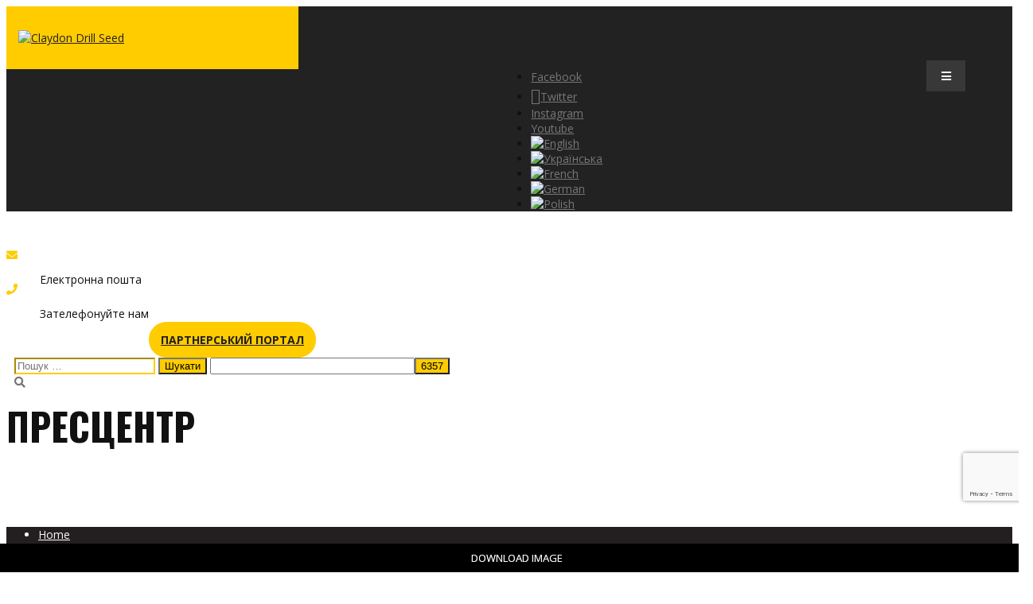

--- FILE ---
content_type: text/html; charset=UTF-8
request_url: https://claydondrill.com/uk/%D0%BF%D1%80%D0%B5%D1%81-%D1%86%D0%B5%D0%BD%D1%82%D1%80/
body_size: 51537
content:
<!DOCTYPE html>
<html lang="uk">
<head>
	<meta charset="UTF-8">
	<meta name="viewport" content="width=device-width, initial-scale=1">
	<link rel="profile" href="https://gmpg.org/xfn/11">
	
	<link rel="shortcut icon" href="https://claydondrill.com/wp-content/uploads/2021/03/favicon.ico">
	<link rel="apple-touch-icon" href="https://claydondrill.com/wp-content/uploads/2021/03/favicon.ico"/>
<link rel="stylesheet" type="text/css" href="https://api.addressnow.co.uk/css/addressnow-2.20.min.css?key=dt25-gf48-gd54-xa43" /><script type="text/javascript" src="https://api.addressnow.co.uk/js/addressnow-2.20.min.js?key=dt25-gf48-gd54-xa43"></script>
<meta name="viewport" content= "width=device-width, user-scalable=no">
	<meta name="google-site-verification" content="cKY9uVDfUb3JeHonECXMLULl9IuavkWB2d6g1bdGgKM" />
  <meta name="facebook-domain-verification" content="so00mvh1l09vjhscx47xqobiuxbrkw" />
	        <script type="application/ld+json">
        {
          "@context": "https://schema.org/", 
          "@type": "Product", 
          "name": "Claydon сівалка",
          "image": "https://cdn-bpkbe.nitrocdn.com/OuaQpOTgToyEOOvTwaaKILDCvByVbumy/assets/images/optimized/rev-fd79551/claydondrill.com/wp-content/uploads/2024/11/Hybrid-T6-Jeff-Claydon-3.jpg",
          "brand": {
            "@type": "Brand",
            "name": "Claydon Drill"
          },
          "aggregateRating": {
            "@type": "AggregateRating",
            "ratingValue": "4.9",
            "bestRating": "5",
            "worstRating": "1",
            "ratingCount": "3530"
          }
        }
        </script>
        	<meta name='robots' content='index, follow, max-image-preview:large, max-snippet:-1, max-video-preview:-1' />
	<style>img:is([sizes="auto" i], [sizes^="auto," i]) { contain-intrinsic-size: 3000px 1500px }</style>
	<link rel="alternate" hreflang="en" href="https://claydondrill.com/press-centre/" />
<link rel="alternate" hreflang="uk" href="https://claydondrill.com/uk/%D0%BF%D1%80%D0%B5%D1%81-%D1%86%D0%B5%D0%BD%D1%82%D1%80/" />
<link rel="alternate" hreflang="de" href="https://claydondrill.com/de/pressezentrum/" />
<link rel="alternate" hreflang="x-default" href="https://claydondrill.com/press-centre/" />

            <script data-no-defer="1" data-ezscrex="false" data-cfasync="false" data-pagespeed-no-defer data-cookieconsent="ignore">
                var ctPublicFunctions = {"_ajax_nonce":"8fb2a5a8ea","_rest_nonce":"a0a7d7ec10","_ajax_url":"\/wp-admin\/admin-ajax.php","_rest_url":"https:\/\/claydondrill.com\/uk\/wp-json\/","data__cookies_type":"none","data__ajax_type":"rest","data__bot_detector_enabled":"0","data__frontend_data_log_enabled":1,"cookiePrefix":"","wprocket_detected":false,"host_url":"claydondrill.com","text__ee_click_to_select":"Click to select the whole data","text__ee_original_email":"The complete one is","text__ee_got_it":"Got it","text__ee_blocked":"Blocked","text__ee_cannot_connect":"Cannot connect","text__ee_cannot_decode":"Can not decode email. Unknown reason","text__ee_email_decoder":"CleanTalk email decoder","text__ee_wait_for_decoding":"The magic is on the way!","text__ee_decoding_process":"Please wait a few seconds while we decode the contact data."}
            </script>
        
            <script data-no-defer="1" data-ezscrex="false" data-cfasync="false" data-pagespeed-no-defer data-cookieconsent="ignore">
                var ctPublic = {"_ajax_nonce":"8fb2a5a8ea","settings__forms__check_internal":"0","settings__forms__check_external":"0","settings__forms__force_protection":0,"settings__forms__search_test":"1","settings__data__bot_detector_enabled":"0","settings__sfw__anti_crawler":0,"blog_home":"https:\/\/claydondrill.com\/uk\/\/","pixel__setting":"3","pixel__enabled":true,"pixel__url":"https:\/\/moderate4-v4.cleantalk.org\/pixel\/8e59dd4512b7fd9cade2757604ed8d66.gif?gclid=8e59dd4512b7fd9cade2757604ed8d66","data__email_check_before_post":"1","data__email_check_exist_post":0,"data__cookies_type":"none","data__key_is_ok":false,"data__visible_fields_required":true,"wl_brandname":"Anti-Spam by CleanTalk","wl_brandname_short":"CleanTalk","ct_checkjs_key":"65d6a28d439daf52b7d51d1311a3f6cb874eafb2bc6ba453b57ea2c595d5f918","emailEncoderPassKey":"70acdabdf62c34cc521b9e2ba885bc6c","bot_detector_forms_excluded":"W10=","advancedCacheExists":true,"varnishCacheExists":false,"wc_ajax_add_to_cart":true}
            </script>
        
	<!-- This site is optimized with the Yoast SEO plugin v26.3 - https://yoast.com/wordpress/plugins/seo/ -->
	<title>Пресцентр - Claydon Drill Seed</title>
	<link rel="canonical" href="https://claydondrill.com/uk/прес-центр/" />
	<meta property="og:locale" content="uk_UA" />
	<meta property="og:type" content="article" />
	<meta property="og:title" content="Пресцентр - Claydon Drill Seed" />
	<meta property="og:url" content="https://claydondrill.com/uk/прес-центр/" />
	<meta property="og:site_name" content="Claydon Drill Seed" />
	<meta property="article:modified_time" content="2022-02-07T13:28:17+00:00" />
	<meta name="twitter:card" content="summary_large_image" />
	<meta name="twitter:label1" content="Прибл. час читання" />
	<meta name="twitter:data1" content="1 хвилина" />
	<script type="application/ld+json" class="yoast-schema-graph">{"@context":"https://schema.org","@graph":[{"@type":"WebPage","@id":"https://claydondrill.com/uk/%D0%BF%D1%80%D0%B5%D1%81-%D1%86%D0%B5%D0%BD%D1%82%D1%80/","url":"https://claydondrill.com/uk/%D0%BF%D1%80%D0%B5%D1%81-%D1%86%D0%B5%D0%BD%D1%82%D1%80/","name":"Пресцентр - Claydon Drill Seed","isPartOf":{"@id":"https://claydondrill.com/uk/#website"},"datePublished":"2021-04-28T12:11:41+00:00","dateModified":"2022-02-07T13:28:17+00:00","breadcrumb":{"@id":"https://claydondrill.com/uk/%D0%BF%D1%80%D0%B5%D1%81-%D1%86%D0%B5%D0%BD%D1%82%D1%80/#breadcrumb"},"inLanguage":"uk","potentialAction":[{"@type":"ReadAction","target":["https://claydondrill.com/uk/%D0%BF%D1%80%D0%B5%D1%81-%D1%86%D0%B5%D0%BD%D1%82%D1%80/"]}]},{"@type":"BreadcrumbList","@id":"https://claydondrill.com/uk/%D0%BF%D1%80%D0%B5%D1%81-%D1%86%D0%B5%D0%BD%D1%82%D1%80/#breadcrumb","itemListElement":[{"@type":"ListItem","position":1,"name":"Home","item":"https://claydondrill.com/uk/"},{"@type":"ListItem","position":2,"name":"Пресцентр"}]},{"@type":"WebSite","@id":"https://claydondrill.com/uk/#website","url":"https://claydondrill.com/uk/","name":"Claydon Drill Seed","description":"","potentialAction":[{"@type":"SearchAction","target":{"@type":"EntryPoint","urlTemplate":"https://claydondrill.com/uk/?s={search_term_string}"},"query-input":{"@type":"PropertyValueSpecification","valueRequired":true,"valueName":"search_term_string"}}],"inLanguage":"uk"}]}</script>
	<!-- / Yoast SEO plugin. -->


<link rel='dns-prefetch' href='//cdn.jsdelivr.net' />
<link rel='dns-prefetch' href='//use.fontawesome.com' />
<link rel='dns-prefetch' href='//fonts.googleapis.com' />
<script type="text/javascript">
/* <![CDATA[ */
window._wpemojiSettings = {"baseUrl":"https:\/\/s.w.org\/images\/core\/emoji\/15.0.3\/72x72\/","ext":".png","svgUrl":"https:\/\/s.w.org\/images\/core\/emoji\/15.0.3\/svg\/","svgExt":".svg","source":{"concatemoji":"https:\/\/claydondrill.com\/wp-includes\/js\/wp-emoji-release.min.js?ver=2de007088f26934399edf24bcbd03412"}};
/*! This file is auto-generated */
!function(i,n){var o,s,e;function c(e){try{var t={supportTests:e,timestamp:(new Date).valueOf()};sessionStorage.setItem(o,JSON.stringify(t))}catch(e){}}function p(e,t,n){e.clearRect(0,0,e.canvas.width,e.canvas.height),e.fillText(t,0,0);var t=new Uint32Array(e.getImageData(0,0,e.canvas.width,e.canvas.height).data),r=(e.clearRect(0,0,e.canvas.width,e.canvas.height),e.fillText(n,0,0),new Uint32Array(e.getImageData(0,0,e.canvas.width,e.canvas.height).data));return t.every(function(e,t){return e===r[t]})}function u(e,t,n){switch(t){case"flag":return n(e,"\ud83c\udff3\ufe0f\u200d\u26a7\ufe0f","\ud83c\udff3\ufe0f\u200b\u26a7\ufe0f")?!1:!n(e,"\ud83c\uddfa\ud83c\uddf3","\ud83c\uddfa\u200b\ud83c\uddf3")&&!n(e,"\ud83c\udff4\udb40\udc67\udb40\udc62\udb40\udc65\udb40\udc6e\udb40\udc67\udb40\udc7f","\ud83c\udff4\u200b\udb40\udc67\u200b\udb40\udc62\u200b\udb40\udc65\u200b\udb40\udc6e\u200b\udb40\udc67\u200b\udb40\udc7f");case"emoji":return!n(e,"\ud83d\udc26\u200d\u2b1b","\ud83d\udc26\u200b\u2b1b")}return!1}function f(e,t,n){var r="undefined"!=typeof WorkerGlobalScope&&self instanceof WorkerGlobalScope?new OffscreenCanvas(300,150):i.createElement("canvas"),a=r.getContext("2d",{willReadFrequently:!0}),o=(a.textBaseline="top",a.font="600 32px Arial",{});return e.forEach(function(e){o[e]=t(a,e,n)}),o}function t(e){var t=i.createElement("script");t.src=e,t.defer=!0,i.head.appendChild(t)}"undefined"!=typeof Promise&&(o="wpEmojiSettingsSupports",s=["flag","emoji"],n.supports={everything:!0,everythingExceptFlag:!0},e=new Promise(function(e){i.addEventListener("DOMContentLoaded",e,{once:!0})}),new Promise(function(t){var n=function(){try{var e=JSON.parse(sessionStorage.getItem(o));if("object"==typeof e&&"number"==typeof e.timestamp&&(new Date).valueOf()<e.timestamp+604800&&"object"==typeof e.supportTests)return e.supportTests}catch(e){}return null}();if(!n){if("undefined"!=typeof Worker&&"undefined"!=typeof OffscreenCanvas&&"undefined"!=typeof URL&&URL.createObjectURL&&"undefined"!=typeof Blob)try{var e="postMessage("+f.toString()+"("+[JSON.stringify(s),u.toString(),p.toString()].join(",")+"));",r=new Blob([e],{type:"text/javascript"}),a=new Worker(URL.createObjectURL(r),{name:"wpTestEmojiSupports"});return void(a.onmessage=function(e){c(n=e.data),a.terminate(),t(n)})}catch(e){}c(n=f(s,u,p))}t(n)}).then(function(e){for(var t in e)n.supports[t]=e[t],n.supports.everything=n.supports.everything&&n.supports[t],"flag"!==t&&(n.supports.everythingExceptFlag=n.supports.everythingExceptFlag&&n.supports[t]);n.supports.everythingExceptFlag=n.supports.everythingExceptFlag&&!n.supports.flag,n.DOMReady=!1,n.readyCallback=function(){n.DOMReady=!0}}).then(function(){return e}).then(function(){var e;n.supports.everything||(n.readyCallback(),(e=n.source||{}).concatemoji?t(e.concatemoji):e.wpemoji&&e.twemoji&&(t(e.twemoji),t(e.wpemoji)))}))}((window,document),window._wpemojiSettings);
/* ]]> */
</script>
<style id='wp-emoji-styles-inline-css' type='text/css'>

	img.wp-smiley, img.emoji {
		display: inline !important;
		border: none !important;
		box-shadow: none !important;
		height: 1em !important;
		width: 1em !important;
		margin: 0 0.07em !important;
		vertical-align: -0.1em !important;
		background: none !important;
		padding: 0 !important;
	}
</style>
<link rel='stylesheet' id='wp-block-library-css' href='https://claydondrill.com/wp-includes/css/dist/block-library/style.min.css?ver=2de007088f26934399edf24bcbd03412' type='text/css' media='all' />
<style id='wp-block-library-theme-inline-css' type='text/css'>
.wp-block-audio :where(figcaption){color:#555;font-size:13px;text-align:center}.is-dark-theme .wp-block-audio :where(figcaption){color:#ffffffa6}.wp-block-audio{margin:0 0 1em}.wp-block-code{border:1px solid #ccc;border-radius:4px;font-family:Menlo,Consolas,monaco,monospace;padding:.8em 1em}.wp-block-embed :where(figcaption){color:#555;font-size:13px;text-align:center}.is-dark-theme .wp-block-embed :where(figcaption){color:#ffffffa6}.wp-block-embed{margin:0 0 1em}.blocks-gallery-caption{color:#555;font-size:13px;text-align:center}.is-dark-theme .blocks-gallery-caption{color:#ffffffa6}:root :where(.wp-block-image figcaption){color:#555;font-size:13px;text-align:center}.is-dark-theme :root :where(.wp-block-image figcaption){color:#ffffffa6}.wp-block-image{margin:0 0 1em}.wp-block-pullquote{border-bottom:4px solid;border-top:4px solid;color:currentColor;margin-bottom:1.75em}.wp-block-pullquote cite,.wp-block-pullquote footer,.wp-block-pullquote__citation{color:currentColor;font-size:.8125em;font-style:normal;text-transform:uppercase}.wp-block-quote{border-left:.25em solid;margin:0 0 1.75em;padding-left:1em}.wp-block-quote cite,.wp-block-quote footer{color:currentColor;font-size:.8125em;font-style:normal;position:relative}.wp-block-quote:where(.has-text-align-right){border-left:none;border-right:.25em solid;padding-left:0;padding-right:1em}.wp-block-quote:where(.has-text-align-center){border:none;padding-left:0}.wp-block-quote.is-large,.wp-block-quote.is-style-large,.wp-block-quote:where(.is-style-plain){border:none}.wp-block-search .wp-block-search__label{font-weight:700}.wp-block-search__button{border:1px solid #ccc;padding:.375em .625em}:where(.wp-block-group.has-background){padding:1.25em 2.375em}.wp-block-separator.has-css-opacity{opacity:.4}.wp-block-separator{border:none;border-bottom:2px solid;margin-left:auto;margin-right:auto}.wp-block-separator.has-alpha-channel-opacity{opacity:1}.wp-block-separator:not(.is-style-wide):not(.is-style-dots){width:100px}.wp-block-separator.has-background:not(.is-style-dots){border-bottom:none;height:1px}.wp-block-separator.has-background:not(.is-style-wide):not(.is-style-dots){height:2px}.wp-block-table{margin:0 0 1em}.wp-block-table td,.wp-block-table th{word-break:normal}.wp-block-table :where(figcaption){color:#555;font-size:13px;text-align:center}.is-dark-theme .wp-block-table :where(figcaption){color:#ffffffa6}.wp-block-video :where(figcaption){color:#555;font-size:13px;text-align:center}.is-dark-theme .wp-block-video :where(figcaption){color:#ffffffa6}.wp-block-video{margin:0 0 1em}:root :where(.wp-block-template-part.has-background){margin-bottom:0;margin-top:0;padding:1.25em 2.375em}
</style>
<link rel='stylesheet' id='wp-components-css' href='https://claydondrill.com/wp-includes/css/dist/components/style.min.css?ver=2de007088f26934399edf24bcbd03412' type='text/css' media='all' />
<link rel='stylesheet' id='wp-preferences-css' href='https://claydondrill.com/wp-includes/css/dist/preferences/style.min.css?ver=2de007088f26934399edf24bcbd03412' type='text/css' media='all' />
<link rel='stylesheet' id='wp-block-editor-css' href='https://claydondrill.com/wp-includes/css/dist/block-editor/style.min.css?ver=2de007088f26934399edf24bcbd03412' type='text/css' media='all' />
<link rel='stylesheet' id='popup-maker-block-library-style-css' href='https://claydondrill.com/wp-content/plugins/popup-maker/dist/packages/block-library-style.css?ver=dbea705cfafe089d65f1' type='text/css' media='all' />
<style id='font-awesome-svg-styles-default-inline-css' type='text/css'>
.svg-inline--fa {
  display: inline-block;
  height: 1em;
  overflow: visible;
  vertical-align: -.125em;
}
</style>
<link rel='stylesheet' id='font-awesome-svg-styles-css' href='https://claydondrill.com/wp-content/uploads/font-awesome/v5.13.0/css/svg-with-js.css' type='text/css' media='all' />
<style id='font-awesome-svg-styles-inline-css' type='text/css'>
   .wp-block-font-awesome-icon svg::before,
   .wp-rich-text-font-awesome-icon svg::before {content: unset;}
</style>
<style id='classic-theme-styles-inline-css' type='text/css'>
/*! This file is auto-generated */
.wp-block-button__link{color:#fff;background-color:#32373c;border-radius:9999px;box-shadow:none;text-decoration:none;padding:calc(.667em + 2px) calc(1.333em + 2px);font-size:1.125em}.wp-block-file__button{background:#32373c;color:#fff;text-decoration:none}
</style>
<style id='global-styles-inline-css' type='text/css'>
:root{--wp--preset--aspect-ratio--square: 1;--wp--preset--aspect-ratio--4-3: 4/3;--wp--preset--aspect-ratio--3-4: 3/4;--wp--preset--aspect-ratio--3-2: 3/2;--wp--preset--aspect-ratio--2-3: 2/3;--wp--preset--aspect-ratio--16-9: 16/9;--wp--preset--aspect-ratio--9-16: 9/16;--wp--preset--color--black: #000000;--wp--preset--color--cyan-bluish-gray: #abb8c3;--wp--preset--color--white: #ffffff;--wp--preset--color--pale-pink: #f78da7;--wp--preset--color--vivid-red: #cf2e2e;--wp--preset--color--luminous-vivid-orange: #ff6900;--wp--preset--color--luminous-vivid-amber: #fcb900;--wp--preset--color--light-green-cyan: #7bdcb5;--wp--preset--color--vivid-green-cyan: #00d084;--wp--preset--color--pale-cyan-blue: #8ed1fc;--wp--preset--color--vivid-cyan-blue: #0693e3;--wp--preset--color--vivid-purple: #9b51e0;--wp--preset--gradient--vivid-cyan-blue-to-vivid-purple: linear-gradient(135deg,rgba(6,147,227,1) 0%,rgb(155,81,224) 100%);--wp--preset--gradient--light-green-cyan-to-vivid-green-cyan: linear-gradient(135deg,rgb(122,220,180) 0%,rgb(0,208,130) 100%);--wp--preset--gradient--luminous-vivid-amber-to-luminous-vivid-orange: linear-gradient(135deg,rgba(252,185,0,1) 0%,rgba(255,105,0,1) 100%);--wp--preset--gradient--luminous-vivid-orange-to-vivid-red: linear-gradient(135deg,rgba(255,105,0,1) 0%,rgb(207,46,46) 100%);--wp--preset--gradient--very-light-gray-to-cyan-bluish-gray: linear-gradient(135deg,rgb(238,238,238) 0%,rgb(169,184,195) 100%);--wp--preset--gradient--cool-to-warm-spectrum: linear-gradient(135deg,rgb(74,234,220) 0%,rgb(151,120,209) 20%,rgb(207,42,186) 40%,rgb(238,44,130) 60%,rgb(251,105,98) 80%,rgb(254,248,76) 100%);--wp--preset--gradient--blush-light-purple: linear-gradient(135deg,rgb(255,206,236) 0%,rgb(152,150,240) 100%);--wp--preset--gradient--blush-bordeaux: linear-gradient(135deg,rgb(254,205,165) 0%,rgb(254,45,45) 50%,rgb(107,0,62) 100%);--wp--preset--gradient--luminous-dusk: linear-gradient(135deg,rgb(255,203,112) 0%,rgb(199,81,192) 50%,rgb(65,88,208) 100%);--wp--preset--gradient--pale-ocean: linear-gradient(135deg,rgb(255,245,203) 0%,rgb(182,227,212) 50%,rgb(51,167,181) 100%);--wp--preset--gradient--electric-grass: linear-gradient(135deg,rgb(202,248,128) 0%,rgb(113,206,126) 100%);--wp--preset--gradient--midnight: linear-gradient(135deg,rgb(2,3,129) 0%,rgb(40,116,252) 100%);--wp--preset--font-size--small: 13px;--wp--preset--font-size--medium: 20px;--wp--preset--font-size--large: 36px;--wp--preset--font-size--x-large: 42px;--wp--preset--spacing--20: 0.44rem;--wp--preset--spacing--30: 0.67rem;--wp--preset--spacing--40: 1rem;--wp--preset--spacing--50: 1.5rem;--wp--preset--spacing--60: 2.25rem;--wp--preset--spacing--70: 3.38rem;--wp--preset--spacing--80: 5.06rem;--wp--preset--shadow--natural: 6px 6px 9px rgba(0, 0, 0, 0.2);--wp--preset--shadow--deep: 12px 12px 50px rgba(0, 0, 0, 0.4);--wp--preset--shadow--sharp: 6px 6px 0px rgba(0, 0, 0, 0.2);--wp--preset--shadow--outlined: 6px 6px 0px -3px rgba(255, 255, 255, 1), 6px 6px rgba(0, 0, 0, 1);--wp--preset--shadow--crisp: 6px 6px 0px rgba(0, 0, 0, 1);}:where(.is-layout-flex){gap: 0.5em;}:where(.is-layout-grid){gap: 0.5em;}body .is-layout-flex{display: flex;}.is-layout-flex{flex-wrap: wrap;align-items: center;}.is-layout-flex > :is(*, div){margin: 0;}body .is-layout-grid{display: grid;}.is-layout-grid > :is(*, div){margin: 0;}:where(.wp-block-columns.is-layout-flex){gap: 2em;}:where(.wp-block-columns.is-layout-grid){gap: 2em;}:where(.wp-block-post-template.is-layout-flex){gap: 1.25em;}:where(.wp-block-post-template.is-layout-grid){gap: 1.25em;}.has-black-color{color: var(--wp--preset--color--black) !important;}.has-cyan-bluish-gray-color{color: var(--wp--preset--color--cyan-bluish-gray) !important;}.has-white-color{color: var(--wp--preset--color--white) !important;}.has-pale-pink-color{color: var(--wp--preset--color--pale-pink) !important;}.has-vivid-red-color{color: var(--wp--preset--color--vivid-red) !important;}.has-luminous-vivid-orange-color{color: var(--wp--preset--color--luminous-vivid-orange) !important;}.has-luminous-vivid-amber-color{color: var(--wp--preset--color--luminous-vivid-amber) !important;}.has-light-green-cyan-color{color: var(--wp--preset--color--light-green-cyan) !important;}.has-vivid-green-cyan-color{color: var(--wp--preset--color--vivid-green-cyan) !important;}.has-pale-cyan-blue-color{color: var(--wp--preset--color--pale-cyan-blue) !important;}.has-vivid-cyan-blue-color{color: var(--wp--preset--color--vivid-cyan-blue) !important;}.has-vivid-purple-color{color: var(--wp--preset--color--vivid-purple) !important;}.has-black-background-color{background-color: var(--wp--preset--color--black) !important;}.has-cyan-bluish-gray-background-color{background-color: var(--wp--preset--color--cyan-bluish-gray) !important;}.has-white-background-color{background-color: var(--wp--preset--color--white) !important;}.has-pale-pink-background-color{background-color: var(--wp--preset--color--pale-pink) !important;}.has-vivid-red-background-color{background-color: var(--wp--preset--color--vivid-red) !important;}.has-luminous-vivid-orange-background-color{background-color: var(--wp--preset--color--luminous-vivid-orange) !important;}.has-luminous-vivid-amber-background-color{background-color: var(--wp--preset--color--luminous-vivid-amber) !important;}.has-light-green-cyan-background-color{background-color: var(--wp--preset--color--light-green-cyan) !important;}.has-vivid-green-cyan-background-color{background-color: var(--wp--preset--color--vivid-green-cyan) !important;}.has-pale-cyan-blue-background-color{background-color: var(--wp--preset--color--pale-cyan-blue) !important;}.has-vivid-cyan-blue-background-color{background-color: var(--wp--preset--color--vivid-cyan-blue) !important;}.has-vivid-purple-background-color{background-color: var(--wp--preset--color--vivid-purple) !important;}.has-black-border-color{border-color: var(--wp--preset--color--black) !important;}.has-cyan-bluish-gray-border-color{border-color: var(--wp--preset--color--cyan-bluish-gray) !important;}.has-white-border-color{border-color: var(--wp--preset--color--white) !important;}.has-pale-pink-border-color{border-color: var(--wp--preset--color--pale-pink) !important;}.has-vivid-red-border-color{border-color: var(--wp--preset--color--vivid-red) !important;}.has-luminous-vivid-orange-border-color{border-color: var(--wp--preset--color--luminous-vivid-orange) !important;}.has-luminous-vivid-amber-border-color{border-color: var(--wp--preset--color--luminous-vivid-amber) !important;}.has-light-green-cyan-border-color{border-color: var(--wp--preset--color--light-green-cyan) !important;}.has-vivid-green-cyan-border-color{border-color: var(--wp--preset--color--vivid-green-cyan) !important;}.has-pale-cyan-blue-border-color{border-color: var(--wp--preset--color--pale-cyan-blue) !important;}.has-vivid-cyan-blue-border-color{border-color: var(--wp--preset--color--vivid-cyan-blue) !important;}.has-vivid-purple-border-color{border-color: var(--wp--preset--color--vivid-purple) !important;}.has-vivid-cyan-blue-to-vivid-purple-gradient-background{background: var(--wp--preset--gradient--vivid-cyan-blue-to-vivid-purple) !important;}.has-light-green-cyan-to-vivid-green-cyan-gradient-background{background: var(--wp--preset--gradient--light-green-cyan-to-vivid-green-cyan) !important;}.has-luminous-vivid-amber-to-luminous-vivid-orange-gradient-background{background: var(--wp--preset--gradient--luminous-vivid-amber-to-luminous-vivid-orange) !important;}.has-luminous-vivid-orange-to-vivid-red-gradient-background{background: var(--wp--preset--gradient--luminous-vivid-orange-to-vivid-red) !important;}.has-very-light-gray-to-cyan-bluish-gray-gradient-background{background: var(--wp--preset--gradient--very-light-gray-to-cyan-bluish-gray) !important;}.has-cool-to-warm-spectrum-gradient-background{background: var(--wp--preset--gradient--cool-to-warm-spectrum) !important;}.has-blush-light-purple-gradient-background{background: var(--wp--preset--gradient--blush-light-purple) !important;}.has-blush-bordeaux-gradient-background{background: var(--wp--preset--gradient--blush-bordeaux) !important;}.has-luminous-dusk-gradient-background{background: var(--wp--preset--gradient--luminous-dusk) !important;}.has-pale-ocean-gradient-background{background: var(--wp--preset--gradient--pale-ocean) !important;}.has-electric-grass-gradient-background{background: var(--wp--preset--gradient--electric-grass) !important;}.has-midnight-gradient-background{background: var(--wp--preset--gradient--midnight) !important;}.has-small-font-size{font-size: var(--wp--preset--font-size--small) !important;}.has-medium-font-size{font-size: var(--wp--preset--font-size--medium) !important;}.has-large-font-size{font-size: var(--wp--preset--font-size--large) !important;}.has-x-large-font-size{font-size: var(--wp--preset--font-size--x-large) !important;}
:where(.wp-block-post-template.is-layout-flex){gap: 1.25em;}:where(.wp-block-post-template.is-layout-grid){gap: 1.25em;}
:where(.wp-block-columns.is-layout-flex){gap: 2em;}:where(.wp-block-columns.is-layout-grid){gap: 2em;}
:root :where(.wp-block-pullquote){font-size: 1.5em;line-height: 1.6;}
</style>
<link rel='stylesheet' id='cf7_add_password_field_style-css' href='https://claydondrill.com/wp-content/plugins/cf7-add-password-field/css/all.css?ver=2de007088f26934399edf24bcbd03412' type='text/css' media='all' />
<link rel='stylesheet' id='cleantalk-public-css-css' href='https://claydondrill.com/wp-content/plugins/cleantalk-spam-protect/css/cleantalk-public.min.css?ver=6.67_1762856991' type='text/css' media='all' />
<link rel='stylesheet' id='cleantalk-email-decoder-css-css' href='https://claydondrill.com/wp-content/plugins/cleantalk-spam-protect/css/cleantalk-email-decoder.min.css?ver=6.67_1762856991' type='text/css' media='all' />
<link rel='stylesheet' id='dnd-upload-cf7-css' href='https://claydondrill.com/wp-content/plugins/drag-and-drop-multiple-file-upload-contact-form-7/assets/css/dnd-upload-cf7.css?ver=1.3.9.2' type='text/css' media='all' />
<link rel='stylesheet' id='contact-form-7-css' href='https://claydondrill.com/wp-content/plugins/contact-form-7/includes/css/styles.css?ver=6.1.3' type='text/css' media='all' />
<link rel='stylesheet' id='essential-grid-plugin-settings-css' href='https://claydondrill.com/wp-content/plugins/essential-grid/public/assets/css/settings.css?ver=2.3.6' type='text/css' media='all' />
<link rel='stylesheet' id='tp-fontello-css' href='https://claydondrill.com/wp-content/plugins/essential-grid/public/assets/font/fontello/css/fontello.css?ver=2.3.6' type='text/css' media='all' />
<link rel='stylesheet' id='fancybox-for-wp-css' href='https://claydondrill.com/wp-content/plugins/fancybox-for-wordpress/assets/css/fancybox.css?ver=1.3.4' type='text/css' media='all' />
<link rel='stylesheet' id='woocommerce-layout-css' href='https://claydondrill.com/wp-content/plugins/woocommerce/assets/css/woocommerce-layout.css?ver=10.3.4' type='text/css' media='all' />
<link rel='stylesheet' id='woocommerce-smallscreen-css' href='https://claydondrill.com/wp-content/plugins/woocommerce/assets/css/woocommerce-smallscreen.css?ver=10.3.4' type='text/css' media='only screen and (max-width: 768px)' />
<link rel='stylesheet' id='woocommerce-general-css' href='https://claydondrill.com/wp-content/plugins/woocommerce/assets/css/woocommerce.css?ver=10.3.4' type='text/css' media='all' />
<style id='woocommerce-inline-inline-css' type='text/css'>
.woocommerce form .form-row .required { visibility: visible; }
</style>
<link rel='stylesheet' id='wpcf7-redirect-script-frontend-css' href='https://claydondrill.com/wp-content/plugins/wpcf7-redirect/build/assets/frontend-script.css?ver=2c532d7e2be36f6af233' type='text/css' media='all' />
<link rel='stylesheet' id='wpml-legacy-horizontal-list-0-css' href='https://claydondrill.com/wp-content/plugins/sitepress-multilingual-cms/templates/language-switchers/legacy-list-horizontal/style.min.css?ver=1' type='text/css' media='all' />
<link rel='stylesheet' id='wpml-menu-item-0-css' href='https://claydondrill.com/wp-content/plugins/sitepress-multilingual-cms/templates/language-switchers/menu-item/style.min.css?ver=1' type='text/css' media='all' />
<link rel='stylesheet' id='brands-styles-css' href='https://claydondrill.com/wp-content/plugins/woocommerce/assets/css/brands.css?ver=10.3.4' type='text/css' media='all' />
<link rel='stylesheet' id='slick-css-css' href='https://cdn.jsdelivr.net/npm/slick-carousel@1.8.1/slick/slick.css?ver=2de007088f26934399edf24bcbd03412' type='text/css' media='all' />
<link rel='stylesheet' id='infinity-style-css' href='https://claydondrill.com/wp-content/themes/tm_transport/style.css?ver=2de007088f26934399edf24bcbd03412' type='text/css' media='all' />
<link rel='stylesheet' id='infinity-main-css' href='https://claydondrill.com/wp-content/themes/tm_transport/css/main.css?ver=2de007088f26934399edf24bcbd03412' type='text/css' media='all' />
<style id='infinity-main-inline-css' type='text/css'>
.product_sec p {
         min-height: unset !important;
}
.btn-common {
    background: #fc0;
    color: #fff;
    font-size: 14px;
    text-transform: uppercase;
    border-radius: 30px;
    padding: 8px 20px;
    display: inline-block;
    color: #231f20;
    font-weight: 600;
    font-family: Open Sans;
}
.btn-common:hover {
background: #1b1b1b;
color: #fff;
}
@media (min-width: 991px){
.margin-top {
margin-top: 90px !important;
}
}
.msform .cf7-error-message {
    color: #dc3232!important;
    font-size: 12px!important;
}


</style>
<link rel='stylesheet' id='font-awesome-css' href='https://claydondrill.com/wp-content/themes/tm_transport/inc/fontawesome/css/all.css?ver=2de007088f26934399edf24bcbd03412' type='text/css' media='all' />
<link rel='stylesheet' id='jquery.menu-css-css' href='https://claydondrill.com/wp-content/themes/tm_transport/js/jQuery.mmenu/css/jquery.mmenu.all.css?ver=2de007088f26934399edf24bcbd03412' type='text/css' media='all' />
<link rel='stylesheet' id='font-awesome-official-css' href='https://use.fontawesome.com/releases/v5.13.0/css/all.css' type='text/css' media='all' integrity="sha384-Bfad6CLCknfcloXFOyFnlgtENryhrpZCe29RTifKEixXQZ38WheV+i/6YWSzkz3V" crossorigin="anonymous" />
<link rel='stylesheet' id='tablepress-default-css' href='https://claydondrill.com/wp-content/plugins/tablepress/css/build/default.css?ver=3.2.5' type='text/css' media='all' />
<link rel='stylesheet' id='js_composer_front-css' href='https://claydondrill.com/wp-content/plugins/js_composer/assets/css/js_composer.min.css?ver=8.0.1' type='text/css' media='all' />
<link rel='stylesheet' id='um_modal-css' href='https://claydondrill.com/wp-content/plugins/ultimate-member/assets/css/um-modal.min.css?ver=2.10.6' type='text/css' media='all' />
<link rel='stylesheet' id='um_ui-css' href='https://claydondrill.com/wp-content/plugins/ultimate-member/assets/libs/jquery-ui/jquery-ui.min.css?ver=1.13.2' type='text/css' media='all' />
<link rel='stylesheet' id='um_tipsy-css' href='https://claydondrill.com/wp-content/plugins/ultimate-member/assets/libs/tipsy/tipsy.min.css?ver=1.0.0a' type='text/css' media='all' />
<link rel='stylesheet' id='um_raty-css' href='https://claydondrill.com/wp-content/plugins/ultimate-member/assets/libs/raty/um-raty.min.css?ver=2.6.0' type='text/css' media='all' />
<link rel='stylesheet' id='select2-css' href='https://claydondrill.com/wp-content/plugins/ultimate-member/assets/libs/select2/select2.min.css?ver=4.0.13' type='text/css' media='all' />
<link rel='stylesheet' id='um_fileupload-css' href='https://claydondrill.com/wp-content/plugins/ultimate-member/assets/css/um-fileupload.min.css?ver=2.10.6' type='text/css' media='all' />
<link rel='stylesheet' id='um_confirm-css' href='https://claydondrill.com/wp-content/plugins/ultimate-member/assets/libs/um-confirm/um-confirm.min.css?ver=1.0' type='text/css' media='all' />
<link rel='stylesheet' id='um_datetime-css' href='https://claydondrill.com/wp-content/plugins/ultimate-member/assets/libs/pickadate/default.min.css?ver=3.6.2' type='text/css' media='all' />
<link rel='stylesheet' id='um_datetime_date-css' href='https://claydondrill.com/wp-content/plugins/ultimate-member/assets/libs/pickadate/default.date.min.css?ver=3.6.2' type='text/css' media='all' />
<link rel='stylesheet' id='um_datetime_time-css' href='https://claydondrill.com/wp-content/plugins/ultimate-member/assets/libs/pickadate/default.time.min.css?ver=3.6.2' type='text/css' media='all' />
<link rel='stylesheet' id='um_fonticons_ii-css' href='https://claydondrill.com/wp-content/plugins/ultimate-member/assets/libs/legacy/fonticons/fonticons-ii.min.css?ver=2.10.6' type='text/css' media='all' />
<link rel='stylesheet' id='um_fonticons_fa-css' href='https://claydondrill.com/wp-content/plugins/ultimate-member/assets/libs/legacy/fonticons/fonticons-fa.min.css?ver=2.10.6' type='text/css' media='all' />
<link rel='stylesheet' id='um_fontawesome-css' href='https://claydondrill.com/wp-content/plugins/ultimate-member/assets/css/um-fontawesome.min.css?ver=6.5.2' type='text/css' media='all' />
<link rel='stylesheet' id='um_common-css' href='https://claydondrill.com/wp-content/plugins/ultimate-member/assets/css/common.min.css?ver=2.10.6' type='text/css' media='all' />
<link rel='stylesheet' id='um_responsive-css' href='https://claydondrill.com/wp-content/plugins/ultimate-member/assets/css/um-responsive.min.css?ver=2.10.6' type='text/css' media='all' />
<link rel='stylesheet' id='um_styles-css' href='https://claydondrill.com/wp-content/plugins/ultimate-member/assets/css/um-styles.min.css?ver=2.10.6' type='text/css' media='all' />
<link rel='stylesheet' id='um_crop-css' href='https://claydondrill.com/wp-content/plugins/ultimate-member/assets/libs/cropper/cropper.min.css?ver=1.6.1' type='text/css' media='all' />
<link rel='stylesheet' id='um_profile-css' href='https://claydondrill.com/wp-content/plugins/ultimate-member/assets/css/um-profile.min.css?ver=2.10.6' type='text/css' media='all' />
<link rel='stylesheet' id='um_account-css' href='https://claydondrill.com/wp-content/plugins/ultimate-member/assets/css/um-account.min.css?ver=2.10.6' type='text/css' media='all' />
<link rel='stylesheet' id='um_misc-css' href='https://claydondrill.com/wp-content/plugins/ultimate-member/assets/css/um-misc.min.css?ver=2.10.6' type='text/css' media='all' />
<link rel='stylesheet' id='um_default_css-css' href='https://claydondrill.com/wp-content/plugins/ultimate-member/assets/css/um-old-default.min.css?ver=2.10.6' type='text/css' media='all' />
<link rel='stylesheet' id='kirki_google_fonts-css' href='//fonts.googleapis.com/css?family=Open+Sans:regular,italic,700,%7COswald:regular,700,400,700,400,400,400,400,300,400,700,700&#038;subset=cyrillic,cyrillic-ext,devanagari,greek,greek-ext,khmer,latin,latin-ext,vietnamese' type='text/css' media='all' />
<link rel='stylesheet' id='kirki-styles-css' href='https://claydondrill.com/wp-content/themes/tm_transport/core/customizer/kirki/assets/css/kirki-styles.css' type='text/css' media='all' />
<style id='kirki-styles-inline-css' type='text/css'>
@media ( min-width: 62rem ){.site-branding{padding:30px 20px 30px 15px ;}}.error404 .content i,.wpb_text_column li:before,.tp-caption.a1 span,.vc_custom_heading.style5:before,.vc_custom_heading.style4:before,.vc_custom_heading.style4:after,.woocommerce ul.products li.product .price,.woocommerce ul.products li.product .price ins,.woocommerce ul.product_list_widget li,ul.style1 li:before,.better-menu-widget li:before,.single-post .comment-reply-title:before, .page .comment-reply-title:before, .single-post .comments-title:before, .page .comments-title:before,.post-thumb .date,.sidebar .widget-title:before, .wpb_widgetised_column .widget-title:before,.vc_custom_heading.style3,.related.products h2:before,.eg-infinity-features-element-25 i,.services1 .vc_icon_element.vc_icon_element-outer .vc_icon_element-inner.vc_icon_element-color-blue .vc_icon_element-icon,.extra-info i,.vc_custom_heading.style1:before,.vc_custom_heading.style1:after,.vc_custom_heading.style2:before,.vc_custom_heading.style2:after{color:#ffcc00;}.get-quote:before,.better-menu-widget li.current-menu-item:before,.pricing.style1 .wpb_column:nth-child(2) .wpb_wrapper .vc_custom_heading,.pricing.style1 .wpb_column:hover .wpb_wrapper .vc_custom_heading,.tp-caption.icon,.better-menu-widget li:hover:before,.pagination span.current,.thememove_testimonials .author,.recent-posts__item .recent-posts__thumb a:before,.header01 .site-branding,.header01 .site-branding:before,.copyright .left,.copyright .left:before{background-color:#ffcc00;}.services1 .vc_col-sm-6:hover .vc_inner:before{background-color:#ffcc00;}.better-menu-widget li.current-menu-item:after,.better-menu-widget li:hover:after,.header01 .site-branding:after,.copyright .left:after{border-left-color:#ffcc00;}.better-menu-widget ul li.current-menu-item,.better-menu-widget ul li:hover,input:focus, textarea:focus,.pagination span.current,.search-box input[type=search],.services1 .vc_col-sm-6:hover .wpb_wrapper:before{border-color:#ffcc00;}.wpb_accordion .wpb_accordion_wrapper .ui-state-active .ui-icon{background:#ffcc00!important;}.thememove_testimonials .author:after{border-left-color:#ffcc00;}.wpb_accordion .wpb_accordion_wrapper .ui-state-active .ui-icon:after{border-left-color:#ffcc00!important;}.post-thumb .year,.post-thumb .month{color:#231f20;}.wpb_accordion .wpb_accordion_wrapper .wpb_accordion_header.ui-state-active{background:#231f20!important;}.pricing.style1 .wpb_wrapper .vc_custom_heading,.tp-caption.t2:before,.latest:before,.get-quote .wpb_column:nth-child(1):before,.home__about-us .wpb_column:nth-child(1):after,.home__about-us .wpb_column:nth-child(1) .wpb_wrapper:after,button:hover, input:hover[type=button], input:hover[type=reset], input:hover[type=submit], .button:hover,.tm_bread_crumb,.request .wpb_column:nth-child(2) .wpb_wrapper:after,.testi:before,.request .wpb_column:nth-child(2):after{background-color:#231f20;}.vc_bar{background-color:#231f20!important;}.request .wpb_column:nth-child(2):before{border-right-color:#231f20;}.get-quote .wpb_column:nth-child(1):after,.home__about-us .wpb_column:nth-child(1):before{border-left-color:#231f20;}.tm_bread_crumb:before{border-left-color:#231f20;}a,a:visited{color:#231f20;}a:hover{color:#ffcc00;}.tm_bread_crumb a{color:#faf7ff;}.tm_bread_crumb,.tm_bread_crumb a:hover{color:#ffffff;}body{font-family:Open Sans;font-size:14px;color:#000000;}body,.wpcf7 input, .wpcf7 textarea{font-weight:400;}.vc_label,.tp-caption.a1,.t1,.woocommerce div.product p.price del, .woocommerce div.product span.price del,.woocommerce ul.products li.product .price,.widget_products,.eg-infinity-members-element-0,.wpb_widgetised_column .better-menu-widget ul li, .sidebar .better-menu-widget ul li,.pagination span, .pagination a,.hentry .read-more,.post-thumb .date,.thememove_testimonials .author span:first-child,.wpb_accordion .wpb_accordion_wrapper .wpb_accordion_header a,.recent-posts__item a,.eg-infinity-features-element-0,h1,h2,h3,h4,h5,h6{font-family:Oswald;}h1,h2,h3,h4,h5,h6{font-weight:700;}.sidebar .better-menu-widget ul li,.wpb_widgetised_column .better-menu-widget ul li,h1,h2,h3,h4,h5,h6,.eg-infinity-features-element-0{letter-spacing:0.05em;}h1, h2, h3, h4{color:#111111;}h1{font-size:28px;}h2{font-size:24px;}h3{font-size:20px;}h4{font-size:16px;}body.boxed{background-color:#999999;}#open-left{color:#ffffff;}#site-navigation{font-family:Oswald;font-weight:400;font-size:13px;}#site-navigation .menu > ul > li > a, #site-navigation .menu > li > a{color:#ffffff;padding:30px 30px 30px 30px;}#site-navigation .menu > ul > li > a:hover, #site-navigation .menu > li > a:hover, .header07 #site-navigation .menu > li.current-menu-item > a{color:#ffffff;}.header03 #site-navigation .menu > ul > li.current-menu-item a, .header03 #site-navigation .menu > li.current-menu-item a, .header03 #site-navigation .menu > ul > li:hover a, .header03 #site-navigation .menu > li:hover a{border-color:#ffffff;}#site-navigation .sub-menu,#site-navigation .children{font-family:Oswald;}#site-navigation .sub-menu li a, #site-navigation .children li a{font-weight:400;font-size:11px;color:#ffffff;padding:20px 12px 20px 12px;}#site-navigation .sub-menu li a:hover, #site-navigation .children li a:hover{color:#ffffff;}.main-navigation{background-color:#232331;}#site-navigation .menu > ul > li >a:after, #site-navigation .menu > li >a:after{background-color:rgba(255,255,255,0.2);}#site-navigation .mega-menu .sub-menu:after,#site-navigation .sub-menu li:after, #site-navigation .children li:after{background-color:#232331;}#site-navigation .sub-menu li:hover:after, #site-navigation .children li:hover:after{background-color:#ca1f26;}.cart_list .wc-forward,.woocommerce #respond input#submit, .woocommerce a.button, .woocommerce button.button, .woocommerce input.button,.eg-infinity-features-element-26,.btn,.wpcf7-submit{font-family:Oswald;}.cart_list .wc-forward,.woocommerce .cart .button, .woocommerce .cart input.button,.woocommerce #respond input#submit, .woocommerce a.button, .woocommerce button.button, .woocommerce input.button,.btn{font-size:13px;}.cart_list .wc-forward,.woocommerce #respond input#submit, .woocommerce a.button, .woocommerce button.button, .woocommerce input.button,.btn{font-weight:400;}.cart_list a.wc-forward,.woocommerce #respond input#submit, .woocommerce a.button, .woocommerce button.button, .woocommerce input.button,.eg-infinity-features-element-26 span,.btn span{color:#ffffff;}.cart_list a.wc-forward:hover,.woocommerce #respond input#submit, .woocommerce a.button, .woocommerce button.button, .woocommerce input.button,.eg-infinity-features-element-26::before,.btn::before{color:#ffffff;}.woocommerce #respond input#submit, .woocommerce a.button, .woocommerce button.button, .woocommerce input.button,.eg-infinity-features-element-26 span,.eg-infinity-features-element-26::before,.btn span,.btn::before{padding:15px 20px 15px 20px;}.btn{margin:0px 0px 0px 0px;border-width:0px 0px 0px 0px;border-style:solid;border-color:#000000;}.btn:hover{border-color:#000000;}.btn.alt:before,.cart_list .button.wc-forward,.eg-infinity-features-element-26 span,.btn span,input[type="submit"]{background-color:#CA1F26;}.btn.alt span,.cart_list .button.wc-forward:hover,.eg-infinity-features-element-26::before,.btn::before{background-color:#232331;}.site-top a{font-family:Open Sans;font-size:14px;font-weight:400;color:#777777;}.site-top a:hover{color:#ca1f26;}.site-top{padding:0px 0px 0px 0px;margin:0px 0px 0px 0px;border-width:0px 0px 0px 0px;border-style:solid;border-color:#dddddd;}.header02 .site-top,.header03 .site-top, .header07 .site-top{background-color:#ffffff;}.site-header{font-family:Open Sans;font-size:14px;font-weight:300;padding:0px 0px 0px 0px;margin:0px 0px 0px 0px;border-width:0px 0px 0px 0px;border-style:solid;border-color:#000000;}.site-header,.extra-info h3{color:#111111;}.mini-cart .mini-cart__button .mini-cart-icon:before{color:#ffffff;}.mini-cart .mini-cart__button .mini-cart-icon:after{color:#ffffff;background-color:#ca1f26;}.site-header,.header03 .headroom--not-top,.header04 .headroom--not-top{background-color:#ffffff;}.site-footer{font-family:Open Sans;font-size:14px;font-weight:400;padding:70px 0px 40px 0px;margin:0px 0px 0px 0px;border-width:0px 0px 0px 0px;border-style:solid;border-color:#000000;}.site-footer,.copyright .right{color:#AAAAAA;}.site-footer a{color:#AAAAAA;}.site-footer a:hover{color:#ca1f26;}.site-footer .widget-title{color:#ffffff;}.site-footer,.copyright{background-color:#232331;}.site-footer .widget-title span{background-color:#ca1f26;}.site-footer .widget-title span:after{border-left-color:#ca1f26;}.copyright{color:#ffffff;}.copyright a{color:#ffffff;}.copyright a:hover{color:#ffffff;}.big-title .entry-title{font-family:Oswald;font-weight:700;letter-spacing:0em;color:#111111;font-size:48px;padding:90px 0px 60px 0px;}.big-title{background-color:#ffffff;background-image:url("https://claydondrill.com/wp-content/uploads/2024/09/bg-2.jpg");}.big-title:after{background-color:rgba(238,238,238,0.9);}.big-title--single .entry-title{font-family:Oswald;font-weight:700;letter-spacing:0em;color:#111111;font-size:35px;padding:90px 0px 60px 0px;}.big-title--single{background-color:#ffffff;background-image:url("https://claydondrill.com/wp-content/uploads/2020/07/scotland-2.jpg");}.big-title--single:after{background-color:rgba(238,238,238,0.9);}.woocommerce .widget_price_filter .ui-slider .ui-slider-handle,.woocommerce .widget_price_filter .ui-slider .ui-slider-range,p.demo_store,.woocommerce a.button.alt.disabled, .woocommerce button.button.alt.disabled, .woocommerce input.button.alt.disabled, .woocommerce #respond input#submit.alt.disabled, .woocommerce a.button.alt:disabled, .woocommerce button.button.alt:disabled, .woocommerce input.button.alt:disabled, .woocommerce #respond input#submit.alt:disabled, .woocommerce a.button.alt:disabled[disabled], .woocommerce button.button.alt:disabled[disabled], .woocommerce input.button.alt:disabled[disabled], .woocommerce #respond input#submit.alt:disabled[disabled],background-color{background-color:#ca1f26;}.woocommerce .woocommerce-message,.woocommerce .woocommerce-info{border-top-color:#ca1f26;}.woocommerce .woocommerce-message:before,.woocommerce .woocommerce-info:before{color:#ca1f26;}.woocommerce #reviews #comments ol.commentlist li img.avatar,.woocommerce nav.woocommerce-pagination ul li span.current, .woocommerce nav.woocommerce-pagination ul li a:hover, .woocommerce nav.woocommerce-pagination ul li a:focus{background:#232331;}.woocommerce-cart .cart-collaterals .cart_totals tr td, .woocommerce-cart .cart-collaterals .cart_totals tr th,.woocommerce.widget_shopping_cart .total, .woocommerce .widget_shopping_cart .total{border-top-color:#232331;}.woocommerce-cart .cart-collaterals .cart_totals .discount td,.woocommerce div.product .stock,.woocommerce div.product span.price, .woocommerce div.product p.price{color:#000000;}.woocommerce span.onsale{background-color:#000000;}.woocommerce-checkout #payment div.payment_box span.help,.woocommerce-checkout .checkout .create-account small,.woocommerce-cart .cart-collaterals .cart_totals table small,.woocommerce-cart .cart-collaterals .cart_totals p small,.woocommerce #reviews #comments ol.commentlist li .meta,.woocommerce #reviews h2 small a,.woocommerce #reviews h2 small,.woocommerce .woocommerce-breadcrumb a,.woocommerce small.note,.woocommerce .woocommerce-breadcrumb{color:#000000;}.woocommerce a.button.alt, .woocommerce button.button.alt, .woocommerce input.button.alt, .woocommerce #respond input#submit.alt,.woocommerce a.button, .woocommerce button.button, .woocommerce input.button, .woocommerce #respond input#submit{color:#111111;background-color:#dddddd;}.woocommerce #respond input#submit:hover, .woocommerce a.button:hover, .woocommerce button.button:hover, .woocommerce input.button:hover{color:#ffffff;}.woocommerce a.button.alt.disabled:hover, .woocommerce button.button.alt.disabled:hover, .woocommerce input.button.alt.disabled:hover, .woocommerce #respond input#submit.alt.disabled:hover, .woocommerce a.button.alt:disabled:hover, .woocommerce button.button.alt:disabled:hover, .woocommerce input.button.alt:disabled:hover, .woocommerce #respond input#submit.alt:disabled:hover, .woocommerce a.button.alt:disabled[disabled]:hover, .woocommerce button.button.alt:disabled[disabled]:hover, .woocommerce input.button.alt:disabled[disabled]:hover, .woocommerce #respond input#submit.alt:disabled[disabled]:hover,.woocommerce a.button.alt:hover, .woocommerce button.button.alt:hover, .woocommerce input.button.alt:hover,.woocommerce #respond input#submit.alt:hover,.woocommerce #respond input#submit:hover, .woocommerce a.button:hover, .woocommerce button.button:hover, .woocommerce input.button:hover{background-color:#ca1f26;}.woocommerce a.button.alt:hover:before,.woocommerce div.product form.cart .button:hover:before,.woocommerce ul.products li.product a.add_to_cart_button:hover:before{border-left-color:#ca1f26;}@media ( max-width: 61.9375rem ){.site-header{background-color:#ca1f26;}}
</style>
<link rel='stylesheet' id='chld_thm_cfg_child-css' href='https://claydondrill.com/wp-content/themes/tm_transport-child/style.css?ver=4.8.1593762444' type='text/css' media='all' />
<link rel='stylesheet' id='font-awesome-official-v4shim-css' href='https://use.fontawesome.com/releases/v5.13.0/css/v4-shims.css' type='text/css' media='all' integrity="sha384-/7iOrVBege33/9vHFYEtviVcxjUsNCqyeMnlW/Ms+PH8uRdFkKFmqf9CbVAN0Qef" crossorigin="anonymous" />
<style id='font-awesome-official-v4shim-inline-css' type='text/css'>
@font-face {
font-family: "FontAwesome";
font-display: block;
src: url("https://use.fontawesome.com/releases/v5.13.0/webfonts/fa-brands-400.eot"),
		url("https://use.fontawesome.com/releases/v5.13.0/webfonts/fa-brands-400.eot?#iefix") format("embedded-opentype"),
		url("https://use.fontawesome.com/releases/v5.13.0/webfonts/fa-brands-400.woff2") format("woff2"),
		url("https://use.fontawesome.com/releases/v5.13.0/webfonts/fa-brands-400.woff") format("woff"),
		url("https://use.fontawesome.com/releases/v5.13.0/webfonts/fa-brands-400.ttf") format("truetype"),
		url("https://use.fontawesome.com/releases/v5.13.0/webfonts/fa-brands-400.svg#fontawesome") format("svg");
}

@font-face {
font-family: "FontAwesome";
font-display: block;
src: url("https://use.fontawesome.com/releases/v5.13.0/webfonts/fa-solid-900.eot"),
		url("https://use.fontawesome.com/releases/v5.13.0/webfonts/fa-solid-900.eot?#iefix") format("embedded-opentype"),
		url("https://use.fontawesome.com/releases/v5.13.0/webfonts/fa-solid-900.woff2") format("woff2"),
		url("https://use.fontawesome.com/releases/v5.13.0/webfonts/fa-solid-900.woff") format("woff"),
		url("https://use.fontawesome.com/releases/v5.13.0/webfonts/fa-solid-900.ttf") format("truetype"),
		url("https://use.fontawesome.com/releases/v5.13.0/webfonts/fa-solid-900.svg#fontawesome") format("svg");
}

@font-face {
font-family: "FontAwesome";
font-display: block;
src: url("https://use.fontawesome.com/releases/v5.13.0/webfonts/fa-regular-400.eot"),
		url("https://use.fontawesome.com/releases/v5.13.0/webfonts/fa-regular-400.eot?#iefix") format("embedded-opentype"),
		url("https://use.fontawesome.com/releases/v5.13.0/webfonts/fa-regular-400.woff2") format("woff2"),
		url("https://use.fontawesome.com/releases/v5.13.0/webfonts/fa-regular-400.woff") format("woff"),
		url("https://use.fontawesome.com/releases/v5.13.0/webfonts/fa-regular-400.ttf") format("truetype"),
		url("https://use.fontawesome.com/releases/v5.13.0/webfonts/fa-regular-400.svg#fontawesome") format("svg");
unicode-range: U+F004-F005,U+F007,U+F017,U+F022,U+F024,U+F02E,U+F03E,U+F044,U+F057-F059,U+F06E,U+F070,U+F075,U+F07B-F07C,U+F080,U+F086,U+F089,U+F094,U+F09D,U+F0A0,U+F0A4-F0A7,U+F0C5,U+F0C7-F0C8,U+F0E0,U+F0EB,U+F0F3,U+F0F8,U+F0FE,U+F111,U+F118-F11A,U+F11C,U+F133,U+F144,U+F146,U+F14A,U+F14D-F14E,U+F150-F152,U+F15B-F15C,U+F164-F165,U+F185-F186,U+F191-F192,U+F1AD,U+F1C1-F1C9,U+F1CD,U+F1D8,U+F1E3,U+F1EA,U+F1F6,U+F1F9,U+F20A,U+F247-F249,U+F24D,U+F254-F25B,U+F25D,U+F267,U+F271-F274,U+F279,U+F28B,U+F28D,U+F2B5-F2B6,U+F2B9,U+F2BB,U+F2BD,U+F2C1-F2C2,U+F2D0,U+F2D2,U+F2DC,U+F2ED,U+F328,U+F358-F35B,U+F3A5,U+F3D1,U+F410,U+F4AD;
}
</style>
<script type="text/javascript" id="wpml-cookie-js-extra">
/* <![CDATA[ */
var wpml_cookies = {"wp-wpml_current_language":{"value":"uk","expires":1,"path":"\/"}};
var wpml_cookies = {"wp-wpml_current_language":{"value":"uk","expires":1,"path":"\/"}};
/* ]]> */
</script>
<script type="text/javascript" src="https://claydondrill.com/wp-content/plugins/sitepress-multilingual-cms/res/js/cookies/language-cookie.js?ver=4.6.15" id="wpml-cookie-js" defer="defer" data-wp-strategy="defer"></script>
<script type="text/javascript" src="https://claydondrill.com/wp-includes/js/jquery/jquery.min.js?ver=3.7.1" id="jquery-core-js"></script>
<script type="text/javascript" src="https://claydondrill.com/wp-includes/js/jquery/jquery-migrate.min.js?ver=3.4.1" id="jquery-migrate-js"></script>
<script type="text/javascript" id="cf7rl-redirect_method-js-extra">
/* <![CDATA[ */
var cf7rl_ajax_object = {"cf7rl_ajax_url":"https:\/\/claydondrill.com\/wp-admin\/admin-ajax.php","cf7rl_forms":"[]"};
/* ]]> */
</script>
<script type="text/javascript" src="https://claydondrill.com/wp-content/plugins/cf7-redirect-thank-you-page/assets/js/redirect_method.js" id="cf7rl-redirect_method-js"></script>
<script type="text/javascript" src="https://claydondrill.com/wp-content/plugins/cleantalk-spam-protect/js/apbct-public-bundle_gathering.min.js?ver=6.67_1762856991" id="apbct-public-bundle_gathering.min-js-js"></script>
<script type="text/javascript" src="https://claydondrill.com/wp-content/plugins/fancybox-for-wordpress/assets/js/purify.min.js?ver=1.3.4" id="purify-js"></script>
<script type="text/javascript" src="https://claydondrill.com/wp-content/plugins/fancybox-for-wordpress/assets/js/jquery.fancybox.js?ver=1.3.4" id="fancybox-for-wp-js"></script>
<script type="text/javascript" id="3d-flip-book-client-locale-loader-js-extra">
/* <![CDATA[ */
var FB3D_CLIENT_LOCALE = {"ajaxurl":"https:\/\/claydondrill.com\/wp-admin\/admin-ajax.php","dictionary":{"Table of contents":"Table of contents","Close":"Close","Bookmarks":"Bookmarks","Thumbnails":"Thumbnails","Search":"Search","Share":"Share","Facebook":"Facebook","Twitter":"Twitter","Email":"Email","Play":"Play","Previous page":"Previous page","Next page":"Next page","Zoom in":"Zoom in","Zoom out":"Zoom out","Fit view":"Fit view","Auto play":"Auto play","Full screen":"Full screen","More":"More","Smart pan":"Smart pan","Single page":"Single page","Sounds":"Sounds","Stats":"Stats","Print":"Print","Download":"Download","Goto first page":"Goto first page","Goto last page":"Goto last page"},"images":"https:\/\/claydondrill.com\/wp-content\/plugins\/interactive-3d-flipbook-powered-physics-engine\/assets\/images\/","jsData":{"urls":[],"posts":{"ids_mis":[],"ids":[]},"pages":[],"firstPages":[],"bookCtrlProps":[],"bookTemplates":[]},"key":"3d-flip-book","pdfJS":{"pdfJsLib":"https:\/\/claydondrill.com\/wp-content\/plugins\/interactive-3d-flipbook-powered-physics-engine\/assets\/js\/pdf.min.js?ver=4.3.136","pdfJsWorker":"https:\/\/claydondrill.com\/wp-content\/plugins\/interactive-3d-flipbook-powered-physics-engine\/assets\/js\/pdf.worker.js?ver=4.3.136","stablePdfJsLib":"https:\/\/claydondrill.com\/wp-content\/plugins\/interactive-3d-flipbook-powered-physics-engine\/assets\/js\/stable\/pdf.min.js?ver=2.5.207","stablePdfJsWorker":"https:\/\/claydondrill.com\/wp-content\/plugins\/interactive-3d-flipbook-powered-physics-engine\/assets\/js\/stable\/pdf.worker.js?ver=2.5.207","pdfJsCMapUrl":"https:\/\/claydondrill.com\/wp-content\/plugins\/interactive-3d-flipbook-powered-physics-engine\/assets\/cmaps\/"},"cacheurl":"https:\/\/claydondrill.com\/wp-content\/uploads\/3d-flip-book\/cache\/","pluginsurl":"https:\/\/claydondrill.com\/wp-content\/plugins\/","pluginurl":"https:\/\/claydondrill.com\/wp-content\/plugins\/interactive-3d-flipbook-powered-physics-engine\/","thumbnailSize":{"width":"150","height":"150"},"version":"1.16.17"};
/* ]]> */
</script>
<script type="text/javascript" src="https://claydondrill.com/wp-content/plugins/interactive-3d-flipbook-powered-physics-engine/assets/js/client-locale-loader.js?ver=1.16.17" id="3d-flip-book-client-locale-loader-js" async="async" data-wp-strategy="async"></script>
<script type="text/javascript" src="https://claydondrill.com/wp-content/plugins/woocommerce/assets/js/jquery-blockui/jquery.blockUI.min.js?ver=2.7.0-wc.10.3.4" id="wc-jquery-blockui-js" data-wp-strategy="defer"></script>
<script type="text/javascript" id="wc-add-to-cart-js-extra">
/* <![CDATA[ */
var wc_add_to_cart_params = {"ajax_url":"\/wp-admin\/admin-ajax.php","wc_ajax_url":"\/uk\/?wc-ajax=%%endpoint%%","i18n_view_cart":"\u041f\u0435\u0440\u0435\u0433\u043b\u044f\u043d\u0443\u0442\u0438 \u043a\u043e\u0448\u0438\u043a","cart_url":"https:\/\/claydondrill.com\/uk\/","is_cart":"","cart_redirect_after_add":"no"};
/* ]]> */
</script>
<script type="text/javascript" src="https://claydondrill.com/wp-content/plugins/woocommerce/assets/js/frontend/add-to-cart.min.js?ver=10.3.4" id="wc-add-to-cart-js" data-wp-strategy="defer"></script>
<script type="text/javascript" src="https://claydondrill.com/wp-content/plugins/woocommerce/assets/js/js-cookie/js.cookie.min.js?ver=2.1.4-wc.10.3.4" id="wc-js-cookie-js" defer="defer" data-wp-strategy="defer"></script>
<script type="text/javascript" id="woocommerce-js-extra">
/* <![CDATA[ */
var woocommerce_params = {"ajax_url":"\/wp-admin\/admin-ajax.php","wc_ajax_url":"\/uk\/?wc-ajax=%%endpoint%%","i18n_password_show":"\u041f\u043e\u043a\u0430\u0437\u0430\u0442\u0438 \u043f\u0430\u0440\u043e\u043b\u044c","i18n_password_hide":"\u0421\u0445\u043e\u0432\u0430\u0442\u0438 \u043f\u0430\u0440\u043e\u043b\u044c"};
/* ]]> */
</script>
<script type="text/javascript" src="https://claydondrill.com/wp-content/plugins/woocommerce/assets/js/frontend/woocommerce.min.js?ver=10.3.4" id="woocommerce-js" defer="defer" data-wp-strategy="defer"></script>
<script type="text/javascript" src="https://claydondrill.com/wp-content/plugins/js_composer/assets/js/vendors/woocommerce-add-to-cart.js?ver=8.0.1" id="vc_woocommerce-add-to-cart-js-js"></script>
<script type="text/javascript" src="https://claydondrill.com/wp-content/themes/tm_transport/js/jQuery.headroom.min.js?ver=2de007088f26934399edf24bcbd03412" id="head-room-jquery-js"></script>
<script type="text/javascript" src="https://claydondrill.com/wp-content/themes/tm_transport/js/headroom.min.js?ver=2de007088f26934399edf24bcbd03412" id="head-room-js"></script>
<script type="text/javascript" src="https://claydondrill.com/wp-content/plugins/ultimate-member/assets/js/um-gdpr.min.js?ver=2.10.6" id="um-gdpr-js"></script>
<link rel="https://api.w.org/" href="https://claydondrill.com/uk/wp-json/" /><link rel="alternate" title="JSON" type="application/json" href="https://claydondrill.com/uk/wp-json/wp/v2/pages/84894" /><link rel="EditURI" type="application/rsd+xml" title="RSD" href="https://claydondrill.com/xmlrpc.php?rsd" />
<link rel='shortlink' href='https://claydondrill.com/uk/?p=84894' />
<link rel="alternate" title="oEmbed (JSON)" type="application/json+oembed" href="https://claydondrill.com/uk/wp-json/oembed/1.0/embed?url=https%3A%2F%2Fclaydondrill.com%2Fuk%2F%25D0%25BF%25D1%2580%25D0%25B5%25D1%2581-%25D1%2586%25D0%25B5%25D0%25BD%25D1%2582%25D1%2580%2F" />
<link rel="alternate" title="oEmbed (XML)" type="text/xml+oembed" href="https://claydondrill.com/uk/wp-json/oembed/1.0/embed?url=https%3A%2F%2Fclaydondrill.com%2Fuk%2F%25D0%25BF%25D1%2580%25D0%25B5%25D1%2581-%25D1%2586%25D0%25B5%25D0%25BD%25D1%2582%25D1%2580%2F&#038;format=xml" />
<meta name="generator" content="WPML ver:4.6.15 stt:1,4,3,40,54;" />
<!-- start Simple Custom CSS and JS -->
<style type="text/css">
/* Add your CSS code here.

For example: 
.example {
    color: red;
}

For brushing up on your CSS knowledge, check out https://www.w3schools.com/css/css_syntax.asp

End of comment */
.prtnr_btn a {
  text-align: center;
}
.logged-in .header-right div[style*="border:2px solid"] > div {
    display: none;
}
#site-navigation .sub-menu {
    width: 1000px !important;
}
.thnk_msg p {
    font-size: 18px;
    text-align: center;
    max-width: 80%;
    margin: 0 auto;
    line-height: 29px;
}

.thnk_msg img {
    border: 3px solid #dfe58b;
}
.social-menu .menu li a[href*="twitter"]::before {
    content: "" !important;
}
[lang="de-DE"] .single-product .big-title .entry-title:before {
    font-size: 48px;
    content: "PRODUKTE";
}

[lang="de-DE"] .single-product .big-title .entry-title {
    font-size: 0;
}
[lang="de-DE"] a.read-more {
    font-size: 0;
}

[lang="de-DE"] a.read-more:before {
    content: "WEITERLESEN";
    font-size: 14px;
}
.page-id-75234 .big-title .entry-title {
    color: #fff;
}
.fq_hdng h4 {
    font-size: 32px;
}

.fq_hdng {
    margin-bottom: 28px;
    margin-top: 30px;
}
.cat_faq .vc_custom_heading * {
    font-size: 41px;
    margin-bottom: 27px;
}

.cat_faq {
    padding-top: 15px;
    border-top: 1px solid #cecece;
    margin-top: 20px;
}
rs-module-wrap {
    width: 100% !important;
    left: 0 !important;
}
html[lang="uk"] .header01 .extra-info > div {
    padding: 15px 0 0 0;
}
.prtnr_btn a {
    background: #ffcc00;
    font-weight: 600;
    padding: 13px 15px;
    margin-top: 5px !important;
    display: inline-block;
    color: #231f20;
    text-transform: uppercase;
    border-radius: 50px !important;
}

.prtnr_btn a:hover {
    background: #232331;
    color: #fff !important;
}
.home__about-us-2  img {
    width: 100% !important;
}
.product_sec figure.wpb_wrapper.vc_figure a > img {
    height: 261px !important;
    object-fit: cover;
}
.product_sec.cat_list figure.wpb_wrapper.vc_figure a > img{height:100% !important;}
.product_sec .img-ico img {
    height: auto !important;
}
.tax-product_cat section.related.products {
    display: none;
}
.pro_brchr {
    float: left;
    width: 100%;
}
rs-module {
    width: 100% !important;
}
.pum  .article-cont b {
    color: #000;
}

.pum .article-cont i {
    color: #000;
    font-style: normal;
}
footer .widget.widget_nav_menu span {
    background: #ffcc00;
    padding: 10px;
    margin-bottom: 50px;
    overflow: visible;
    display: inline-block;
    color: #fff;
    font-family: oswald;
    font-size: 20px;
    text-transform: uppercase;
    font-size: 18px;
    font-weight: bold;
    position: relative;
}

footer .widget.widget_nav_menu span:after {
    content: "";
    position: absolute;
    right: -50px;
    border-left: #ffcc00 !important;
    width: 0;
    height: 0;
    border-left: 50px solid transparent;
    border-right: 50px solid transparent;
    border-bottom: 49px solid #ffcc00;
    top: 0px;
}


footer .widget.widget_nav_menu span {
    background: #ffcc00;
    padding: 10px;
    margin-bottom: 50px;
    display: inline-block;
    color: #fff;
    font-family: oswald;
    font-size: 20px;
    text-transform: uppercase;
    font-size: 18px;
    font-weight: bold;
}
.site-footer .widget-title span {

    padding: 10px 10px 11px 20px;
}
footer .office {
    margin-top: 50px;
}
footer.site-footer .textwidget img {
    margin-top: 50px;
}
body .site-footer .widget-title span:after {
    border-left-color: #ffcc00 !important;
    border-width: 49.9px 0 0 50px;
}
.site-footer .widget-title {

    font-family: oswald;
    letter-spacing: .05em;
}
.ftr_top .vc_custom_heading div {
    font-size: 27px !important;
    text-transform: uppercase;
    font-weight: 600 !important;
    font-family: oswald;
}
.home_scl .vc_custom_heading div {
    color: #111111;
    text-transform: uppercase;
    font-size: 20px;
    margin-right: 16px;
    letter-spacing: 0.05em;
    font-family: 'Oswald';
    font-weight: 700;
}


.blog-sec-home b {
    font-size: 18px;
    text-transform: uppercase;
    letter-spacing: 0.05em !important;
    font-weight: 500 !important;
    font-family: oswald;
 }
	.news-sec-home b {
    font-weight: 500;
    font-size: 18px;
    padding-top: 24px;
    font-family: oswald;
}

.vc_row.wpb_row.vc_row-fluid.services1 .vc_row.wpb_row.vc_inner.vc_row-fluid .vc_column-inner .wpb_wrapper .vc_custom_heading div {
    font-weight: 600;
}
.vc_row.wpb_row.vc_row-fluid.align-right.callaction_2 .vc_custom_heading div {
    font-size: 24px!important;
    letter-spacing: 0;
    text-transform: uppercase;
    font-family: 'Oswald';
}
.vc_row.wpb_row.vc_row-fluid.latest2 .vc_custom_heading div {
    font-size: 20px;
    font-weight: 700;
    letter-spacing: 0.05em;
    font-family: oswald;
}
.vc_row.wpb_row.vc_row-fluid.home__about-us-2 .vc_custom_heading.style4 {
    margin-bottom: 0px!important;
}
.vc_row.wpb_row.vc_row-fluid.home__about-us-2 .vc_custom_heading.style4 + .vc_custom_heading div {
    font-size: 20px!important;
    font-weight: 600;
    font-family: 'Oswald';
}

[lang="fr-FR"] .vc_row.wpb_row.vc_row-fluid.request .vc_custom_heading.style2 div {
    display: inline-block;
    font-size: 21px;
}

.vc_row.wpb_row.vc_row-fluid.home__about-us-2.skin-header07 .vc_custom_heading.style4 div, .vc_row.wpb_row.vc_row-fluid.testi .vc_custom_heading.style1 div , .vc_row.wpb_row.vc_row-fluid.services1 .vc_custom_heading.style1 div, .vc_row.wpb_row.vc_row-fluid.latest .vc_custom_heading.style1 div, .home .home_cat.vc_row.wpb_row .vc_custom_heading.style1 div{
    display: inline-block;
    font-size: 36px;
    font-weight: 700;
    font-family: 'Oswald';
}
 .vc_custom_heading.style5 h3 a {
    color: #000!important;
    font-size: 18px;
}
.vc_row.wpb_row.vc_row-fluid.request .vc_custom_heading.style2 div {
    display: inline-block;
    font-size: 24px;
    letter-spacing: 0.05em;
    font-weight: 700;
    font-family: 'Oswald';
    text-transform: uppercase;
}
.cat_list .vc_custom_heading a {

    font-family: 'Oswald';
	font-weight: 700;
}

header .extra-info b {
    margin-left: 0px;
    margin-bottom: 6px;
    color: #111111;
    font-size: 18px;
    line-height: 1.2;
    letter-spacing: normal;
    font-weight: normal;
    font-family: Oswald;
    display: block;
}

header .extra-info b a {
    font-size: 21px;
    font-family: oswald;
    color: #222;
    font-weight: 500;
}









a {
    cursor: pointer !important;
}
.product_sec a.btn:after {
    content: "";
    position: absolute;
    width: 100%;
    height: 100%;
    left: 0;
    top: 0;
    z-index: 11;
    background: red;
    opacity: 0;
}

.product_sec a.btn {
    position: static;
}

.product_sec a.btn:before {
    display: none;
}

.product_sec a.btn:hover {
    background: #111;
    color: #fff !important;
}

.product_sec a.btn:hover span {
    transform: translate(0);
    background: #333 !important;
}
.vc_btn3.vc_btn3-color-orange.vc_btn3-style-modern {
    background: #ffcc00 !important;
    border-radius: 0;
    border: none;
    font-size: 19px;
    padding: 15px;
    font-family: 'Oswald';
    text-transform: uppercase;
    font-weight: 500;
}
div#pi_tracking_opt_in_div {
    top: unset !important;
    bottom: 0;
    background: #333 !important;
    font-size: 13px !important;
    opacity: 1 !important;
    color: #fff !important;
    height: auto !important;
    padding: 5px 10px !important;
    line-height: 35px;position:fixed !important;
}

div#pi_tracking_opt_in_div a {
    background: #fff;
    padding: 4px 13px;
    margin: 0 0 0 9px;
    font-size: 13px !important;
    font-weight: bold;
    color: #000;
}

div#pi_tracking_opt_in_div a:hover {
    background: #ffcc00 !important;
}
.home .home_cat.vc_row.wpb_row {
    padding-top: 30px !important;
}
rs-slides {
    width: 100% !important;
}

rs-module-wrap#rev_slider_2_1_wrapper {
    width: 100% !important;
    left: 0 !important;
}
.tablepress caption {
    display: none;
}
.undr_cons .vc_single_image-wrapper img {
    max-width: 500px;
    margin: 0 auto;
}
.tablepress th {
    min-width: 170px;
}
.undr_cons h3 {
    font-size: 59px;
    font-family: 'Oswald';
    color: #ffcc00;
    font-weight: 900 !important;
}
.col-md-4.job_sidebar {
    display: none;
}
.woocommerce-Tabs-panel--videos p {clear: both;display: inline-flex;}

.woocommerce-Tabs-panel--videos p iframe {padding: 0 10px;}
.container.job_page .col-md-8 {
    max-width: 100% !important;
    flex-basis: 100%;
}

body::before{display:none !important;}
.dwnld_pdf p {
    display: flex;
}
.chk_box input[type="checkbox"] {
    width: 13px !important;
    height: 13px  !important;float:left  !important;padding: 0;
 
}
.lng_mnu {
    display: none !important;
}


.frmplcy input[type="checkbox"] {
    margin: 5px 0 0 0;
    padding: 0 !important;
    width: 13px !important;
    height: 13px !important;
}

.chk_box label {
    justify-content: flex-start;
}
nav#menu {
    display: none;
}
.dwnld_pdf p a {
    width: auto;
    margin: 0 18px 0 0;
}

.ftr_top {
    border-top: 1px solid #eee;
}


.product_sec .img-ico {
    position: absolute;
    margin-top: -100px;
}

.product_sec .img-ico img {
    background: #ffcc00; padding: 5px;
}

.date-block {     text-align: center;
    font-size: 14px;
    padding: 10px 0 0 0;
    font-weight: 600; }
    
.pum-overlay {     background-color: rgba( 0, 0, 0, 0.6 ) !important; }

.article-cont h2 { margin-bottom:15px;  }
.article-cont h4 { margin-bottom:10px;  }
.article-cont a { margin-bottom:10px; display:block;  }
.article-cont p { margin-bottom:10px; }

.blog-sec-home .col-md-4 {     max-width: 100%;
    flex-basis: 100%; }

.grecaptcha-badge { bottom:90px !important; z-index:1; }

.privacy-txt p, .privacy-txt ul { margin-bottom:15px; }
.news-sec-home h4 { font-weight:500; font-size:18px;  padding-top: 24px; }
.news-sec-home .vc_gitem-col { background:#fff !important; padding-left:0 !important; padding-right:0 !important; }
.news-sec-home .vc_btn3-container a { background:#ffcc00 !important; color:#000 !important; text-transform:uppercase; font-weight:600; font-family: Oswald; border-radius: 0;  padding: 10px 20px; }
.news-sec-home .vc-gitem-zone-height-mode-auto:before { padding-top:215px; }

.blog-sec-home .read-more { background:#ffcc00 !important; color:#000 !important; text-transform:uppercase; font-weight:600; font-family: Oswald; border-radius: 0;  padding: 10px 20px;  }
.blog-sec-home .read-more i { display:none !important;  }

.blog-sec-home h3 { font-size: 18px;
    text-transform: uppercase;
    letter-spacing: 0.05em !important;
    font-weight: 500 !important; }

.txt h6{text-transform:uppercase;}

body::-webkit-scrollbar {
  width: 1em;
}
 
body::-webkit-scrollbar-track {
  box-shadow: inset 0 0 6px rgba(0, 0, 0, 0.3);
}
 
body::-webkit-scrollbar-thumb {
  background-color: darkgrey;
  outline: 1px solid slategrey;
}

.job_sidebar form { margin-bottom: 40px; }
.job_sidebar form input { padding:10px 20px;  }
.job_sidebar form p { margin-bottom:0; }
.job_sidebar form textarea { resize:none; }

.mm-listview .mm-next { width:100% !important; }

/****/

.product_sec figure.wpb_wrapper.vc_figure {
    width: 100% !important;
}

.product_sec figure.wpb_wrapper.vc_figure .vc_single_image-wrapper {
    width: 100%;
}
.fullrow.intr_in > label {
    font-weight: 6;
    margin-bottom: 3px;
    float: left;
    width: 100%;
}

.fullrow.frmplcy br {
    display: none;
}

.frmplcy input[type="checkbox"] {
    margin: 5px 0 0 0;
}

.frmplcy span.wpcf7-list-item.first.last {
    margin-left: 0;
}

.fullrow.hdn {
    display: none;
}

.half_row br {
    display: none;
}

.half_row label {
    width: 48%;
    float: left;
    margin-bottom: 11px;
    text-transform: capitalize;
}

.half_row label:last-child {
    float: right;
}

.half_row {
    float: left;
    width: 100%;
    margin-bottom: 6px;
}

.fullrow {
    float: left;
    width: 100%;
    margin-bottom: 6px;
}


.chk_box br {
    display: none;
}

.chk_box input[type="checkbox"] {
    margin: 0;
    margin-right: 5px;
}

.chk_box label {
    display: flex;
    align-items: center;
}

.half_row label:nth-child(2n) {
    float: right;
}

.fullrow br {
    display: none;
}

.fullrow p {
    margin-bottom: 5px;
}

.pro_brchr h3 {
    text-align: center;
    font-size: 38px;
    margin-bottom: 46px;
}

.pro_brchr ul {
    list-style: none;
}

.pro_brchr ul li {
    width: 48%;
    float: left;
}

.pro_brchr ul {
    display: flex;
    justify-content: space-between;
    margin-top: 20px;
    list-style: none;
}

.pro_brchr ul li img {
    float: left;
    width: 200px;
    margin-right: 31px;
}

.probrchr_sec {}

.pro_brchr {
    margin-bottom: 40px;
}

.pro_brchr ul li h4 {
    font-size: 25px;
}

.pro_brchr ul li a {
    background: #ffcc00;
    color: #fff;
    padding: 10px 15px;
    min-width: 150px;
    display: inline-block;
    text-transform: uppercase;
    font-family: oswald;
    text-align: center;
    margin-top: 15px;
}

.pro_brchr ul li a:hover {
    background: #222;
    color: #ffcc00;
}

a.all_brchr {
    background: #111;
    color: #fff;
    font-family: oswald;
    text-transform: uppercase;
    letter-spacing: 1px;
    display: inline-block;
    padding: 15px;
    margin-top: 64px;
    position: relative;
    min-width: 200px;
    left: 50%;
    transform: translateX(-50%);
    text-align: center;
}

a.all_brchr:hover {
    color: #ffcc00;
}
.extra_mnu ul {
    text-align: center !important;
    display: flex;
    justify-content: center;
    align-items: center;
    flex-wrap: wrap;
}
.cat_list + .vc_custom_heading h2 {
    font-family: inherit !important;
    font-weight: bold !important;
    margin-bottom: 27px;
    font-size: 32px;
    letter-spacing: 0;
}
.search-box i {
    color: #747474;
}
.vc_btn3-container.lf_btn.vc_btn3-center a.vc_btn3 {
    background: #1b1b1b;
    color: #fff;
    font-size: 18px;
    font-family: 'Oswald';margin-top: 30px;
    text-transform: uppercase;
    letter-spacing: 1px;
    border-radius: 0;
    padding: 15px 30px;
}

.vc_btn3-container.lf_btn.vc_btn3-center a.vc_btn3:hover {
    background: #ffcc00;
}
[lang="fr-FR"] section.related.products {
    display: none;
}
.cus_text {
    padding-right: 25px;
}
* {
    hyphens: none !important;
    word-break: break-word !important;
   -webkit-hyphens:  none !important;
  -ms-hyphens:  none !important;
  hyphens:  none !important;
}

.site-top .row.middle {
    min-height: 53px;
}

.txt .remove i:before {content: "x";font-family: arial;font-weight: bold;font-size: 19px;}
#cookie-notice .cn-button {
    background: #ffcc00;
}

h2.yikes-custom-woo-tab-title.yikes-custom-woo-tab-title-360o-view sup {
    font-family: 'Open Sans';
    font-size: 13px;
    top: -18px;
    position: relative;
}
a.cstm_link {
    position: absolute;
    width: 100%;
    height: 100%;
    background: red;
    left: 0;
    top: 0;
    z-index: 11;
    opacity: 0;
}
.dnd-upload-details * {
    font-size: 12px;
}
button.off_pop i:before {
    content: "x";color:#ffcc00 !important;
    font-family: 'Oswald';
}
footer.site-footer .textwidget img {
    max-width: 250px;
}
.press_list li.isotope-item a:before {content: "Download Image";text-align: center;justify-content: center;width: 100%;float: left;position: absolute;bottom: 0;background: rgba(0,0,0,.5);left: 0;padding: 9px;color: #fff;font-size: 13px;text-transform: uppercase;}
[lang="uk"] .home .services1 > .vc_col-sm-6 > .vc_column-inner > .wpb_wrapper {
    min-height: 230px;
}

.codedropz-upload-inner h3 {
    font-size: 17px;
}
.services1 .vc_custom_heading.style1 {
    display: flex;
    justify-content: center;
}
.press_list li.isotope-item {
    position: relative !important;
    left: unset !important;
    top: unset !important;
}
.section4 h3 {
    margin-right: 3px;
}
.wpcf7-response-output {
    float: left;
    width: 100%;
}
a.btn.gt_tch {
    position: relative;
    left: 50%;
    transform: translateX(-50%);
}
.home__about-us-2 {
    margin-top: 75px;
}
.home_cat .vc_custom_heading.style1 {
    margin-bottom: 60px;
}

.services2 .vc_custom_heading.style1 {
    margin-bottom: 60px;
}
/**
* CALCULATOR PAGE
*/
.new-calculator .input-middle {
  position: relative;
  top: 20px; }
.flex {
    display: flex;
}
.recent-posts a.read-more{float:left;}
.current-system {
    display: flex;
    float: left;
    width: 44%;
}

.current-system h3 {
    margin-right: 22px;
}

.current-system 
 input#Farm {
    margin-right: 9px;
}

.top-info + div {
    padding: 0;
}

.new-calculator .input-left {
  position: relative;
  top: 0; }
section.system-row {
    display: flex;
}
.new-calculator .input-costs input[type=text] {
  float: right;
  width: 80%;
  border: none; }

.new-calculator .input-right input[type=text] {
  float: right;
  width: 20%; }

.new-calculator .row .row {
  margin: 0; }

.top-info input[type=text],
.top-info select {
  position: relative;
  top: 24px; }

.top-info .top-input-right input[type=text] {
  width: 90%; }

.results input[type=text] {
  float: right;
  width: 90%;
  border: none;
  font-size: 80%; }

.results h1 {
  margin: 12px 0 !important;
  padding: 0 !important; }

.section4 h3 {
  margin: 8px 0 0; }

.total h1 {
  margin: 10px 0 0 !important; }

.call-to-action {
  background-color: #000;
  padding: 20px 42px 27px;
  margin-top: 25px; }

.call-to-action a {
  color: #ffffff; }

.call-to-action a:hover {
  color: #a0a0a0; }

.call-to-action h1 {
  color: #fde512; }



.new-calculator .wrapper {
  float: left;
  overflow: hidden;
  width: 100%; }

.new-calculator select {
  font-size: 90%;
  height: 35px;
  padding: 6px;
  width: 100%;
  position: relative;
  bottom: 16px; }

.top-info select {
  position: relative;
  bottom: 16px; }

.new-calculator .clear {
  clear: both; }

.new-calculator .section1 {
  background: #fcf0d2;
  border: 1px solid #edf0f0;
  border-radius: 5px;
  clear: both;
  float: left;
  margin: 8px;
  padding: 30px 30px 15px; }

.new-calculator .section2 {
  background: #f6f6f6;
  border: 1px solid #edf0f0;
  border-radius: 5px;
  clear: both;
  float: left;
  margin: 8px;
  overflow: hidden;
  padding: 30px 30px 15px; }

.new-calculator .section3 {
  background: #faf3b9;
  border: 1px solid #edf0f0;
  border-radius: 5px;
  clear: both;
  float: left;
  margin: 8px;
  overflow: hidden;
  padding: 30px 30px 15px; }

.new-calculator .section4 {
  float: left;
  overflow: hidden;
  width: 100%; }

.new-calculator .section3 h1 {
  color: #000; }

.new-calculator .total {
  background: #faf3b9 !important; }

.new-calculator .total h1 {
  color: #000; }

.new-calculator .results {
  background: #f6f6f6;
  border: 1px solid #edf0f0;
  float: left;
  overflow: hidden;
  padding: 8px 30px 15px; }

.new-calculator .totalsaving {
  font-weight: 700; }

.new-calculator input {
  border: 1px solid #e1e2e2;
  font-size: 65%;
  padding: 6px;
  width: 90px; }

.new-calculator .open {
  height: 290px !important;
  transition: height .6s ease 0s; }
#site-navigation .menu li img {display: none;}
.top-info input[type="text"], .top-info select {
  top: 5px; }

.new-calculator .input-costs input[type="text"] {
  font-family: helvetica;
  box-shadow: none; }

.results input[type="text"] {
  font-family: helvetica;
  box-shadow: none; }

.total h3 {
  font-family: helvetica;
  position: relative;
  top: 10px; }

.calculator h2 {
  color: #a0a0a0;
  margin-bottom: 15px; }

.french-calculator h3 {
  font-size: 110%; }

.french-calculator h1 {
  font-size: 140%; }

.de-calculator h3 {
  font-size: 110%; }

.de-calculator h1 {
  font-size: 140%; }

.de-calculator {
  float: left; }

.total h3 {
    font-family: 'Oswald' !important;
    font-size: 23px;
    margin-left: 2px;
}
* {
    word-break: break-word !important;
    hyphens: none !important;
}
.page-id-75548 .vc_custom_heading.style4::before,.vc_custom_heading.style4::after {
    width: 13px;
}

.page-id-75548 .vc_custom_heading.style4 {
    display: flex;
}
.menu-footer-menu-container li a {
    text-transform: capitalize;
}
.wpcf7-response-output {
    background: #fff;
}
textarea.wpcf7-form-control.wpcf7-textarea {
    font-family: 'Open Sans';
}
ul.tm_bread_crumb li {
    text-transform: capitalize;
}
.cus_text { overflow-y: scroll !important;}
.vc_tta-panels-container ul li {
    padding-left: 21px;
    position: relative;
}

.vc_tta-panels-container ul li:before {
    left: 0;
    position: absolute;
    top: 6px;
}

.um-col-1 {
    box-sizing: border-box;
}

.um-col-alt {
    box-sizing: border-box;
}

* {
    box-sizing: border-box;
}
.vc_custom_heading.style5:before {
    width: 20px;
}
.woocommerce div.product .woocommerce-tabs ul.tabs li {
    border-radius: 0 !important; border: none !important;
}
main#main .col-md-6.col-ordering {
    display: none;
}
li#tab-title-360o-view sup {
    font-family: Open Sans !important;
    font-size: 13px;
    top: -10px !important;
    display: inline-block;
    position: relative !important;
}
rs-layer sup {
    font-size: 40px !important;
    margin-left: 5px !important;
    top: -45px !important;
    position: relative !important;
}
div#section_4 h3, #section_5 h3, div#section_6 h3 {
    margin-bottom: 23px;
    font-size: 30px;
    font-weight: 600 !important;
}
.mbllgn {
    display: none !important;
}
header .extra-info h3 {
    margin-bottom: 6px;
}
.header01 .search-box {
    padding-top: 15px;
}
.dwnld_pdf a.dwnldpdf {
    display: none;
}
.hom_form div#wpcf7-f74219-p13-o1 {
    display: none;
}

.hom_form a.btn.gt_tch {
    margin: 0 auto;
    float: none;
    display: inline-block;
    left: unset !important;
    transform: translate(0);
}

.hom_form .wpb_column.vc_column_container.vc_col-sm-6 {
    text-align: center;
}
.cus_text a.dwnldpdf {
    display: none;
}
#site-navigation {
    z-index: 11;
    width: 100%;
}
a.main_btn.btn {
    padding: 20px 20px;
    color: #fff;
    text-align: center;
    float: left;
    max-width: unset !important;
    width: auto;
    margin-top: 11px;
    background: #ffcc00;
}
.dwn_imgs button.vc_general.vc_btn3 {
    position: absolute;
    right: 0;
    background: #222;
    color: #fff;
    border: none;
    top: 18px;
}

.dwn_imgs button.vc_general.vc_btn3:hover {
    background: #ffcc00 !important;
}
a.marker29.marker {
    visibility: hidden;
    opacity: 0;
}
section.related.products img {
    height: 250px;
    object-fit: cover;
}
.header01 .extra-info > div {
    padding: 15px 15px 0;
}
.request .vc_custom_heading.style2 {
    margin-bottom: 50px !important;
    padding-top: 90px !important;
}
.term-36 div#content .container .col-md-8 {
    width: 100% !important;
    max-width: 100%;
    flex-basis: 100%;
}
.product_sec figure.wpb_wrapper.vc_figure a > img {
    height: 100%;
    object-fit: cover;
}
.owl-theme .owl-dots .owl-dot span {
    display: none !important;
}
.big-title img {
    width: 111px;
    position: absolute;
    left: 50%;
    transform: translateX(-50%);
    top: 75px;
}

ul.tm_bread_crumb li img {
    display: none;
}
.home_scl .vc_icon_element.vc_icon_element-outer {
    float: left;
    width: auto;
    margin: 0;
}

.home_scl .vc_custom_heading {
    float: left;
}

.home_scl .wpb_wrapper {
    display: flex;
    justify-content: center;
    align-items: center;
}
li#menu-item-75446 a img {
    display: none !important;
}
.vc_row.wpb_row.vc_row-fluid.home_scl {
    margin-bottom: 50px;
}

.home_scl .vc_icon_element span.vc_icon_element-icon:before {
    color: #222;
    font-size: 25px !important;
}
span.wpcf7-form-control-wrap.upload {
    background: no-repeat;
}
.home_scl .vc_icon_element-inner.vc_icon_element-color-blue {
    width: 3em !important;
}

.home_scl .vc_custom_heading h4 {
    text-transform: uppercase;
    font-size: 20px;
    margin-right: 16px;
}

.home_scl .vc_icon_element-inner.vc_icon_element-color-blue:hover span:before {
    color: #ffcc00 !important;
}
.page-id-75234 .big-title:after {
    opacity: 0;
}
.product_sec .vc_custom_heading {
    display: flex;
}
.thememove_testimonials .quote a {
    margin-bottom: 20px;
    float: left;
    margin-top: 12px;
}
.page-id-75210 div#gallery-1 figure img {
    height: 180px;
    object-fit: cover;
}
.thememove_testimonials blockquote {
    float: left;
    width: 100%;
}

.thememove_testimonials .quote {
    float: left;
}
.vdo_cptn {
    text-align: center;
    font-size: 12px;
}
.flex-control-thumbs li {
    width: 23%;
    float: left;
    margin: 0;
    min-height: 125px;
}
.flex-control-thumbs li img{height:100% !important;}
div#slider {
    margin-bottom: 0;
}
.site-footer .widget-title a {
    color: #fff;
}
.site-footer .widget-title a:hover {
    color: #fff;
}
.video_block iframe {
    width: 100%;
    height: 450px;
}
.term-101 .sidebar .woocommerce .row.products {
    display: flex;
}

.term-101 .col-md-4.loop-product.loop-product-82065 {
    order: 5;
}
.vdo_cptn {
    margin: 20px 0;
}
.term-101 .col-md-4.loop-product.loop-product-82095 {
    order: 6;
}

.term-101 .col-md-4.loop-product.loop-product-82053 {
    order: 1;
}

.term-101 .col-md-4.loop-product.loop-product-82052 {
    order: 2;
}

.term-101 .col-md-4.loop-product.loop-product-82050 {
    order: 3;
}

.term-101 .col-md-4.loop-product.loop-product-82049 {
    order: 4;
}

.term-101 .col-md-4.loop-product.loop-product-82095 {}

.term-101 .col-md-4.loop-product.loop-product-82094 {
    order: 7;
}

.term-101 .col-md-4.loop-product.loop-product-82093 {
    order: 8;
}

.term-101 .col-md-4.loop-product.loop-product-82092 {
    order: 9;
}

.term-101 .col-md-4.loop-product.loop-product-82091 {
    order: 10;
}
.sidebar .woocommerce a.woocommerce-loop-product__link {
    display: none !important;
}

.sidebar .woocommerce a.button {
    display: none;
}

.sidebar .woocommerce .loop-product {
    margin: 0;
    float: left;
    width: 100%;
    max-width: 100% !important;
    border-bottom: 1px solid #eee;
    text-align: left;
}
.sidebar .woocommerce .row.products {
    flex-direction: column;
}
.product_cat-used-machines .probrchr_sec {
    display: none !important;
}
a.main_btn.btn:before {
    display: none;
}

a.main_btn.btn:hover {
    background:#000 !important
}
.probrchr_sec {
     display: flex;
    align-items: center;
    justify-content: space-between;
}

.probrchr_sec img {
    max-width: 272px;
}
.probrchr_sec h3:first-letter {
    text-transform: uppercase;
}
.probrchr_sec h3 {
    font-size: 37px;
    text-transform: lowercase;
}

.brchr_sec {
    padding-top: 50px;
}
.header01 .site-branding img {
    width: 100%;
}
.brchr_sec h4 {
    line-height: 41px;
    font-size: 25px;
    font-weight: 400;
}
.bneft_sec h3 {
    font-size: 25px;
    margin: 20px 0;
}

.bneft_sec .wpb_single_image {
    width: 90%;
    float: right;
}

.bneft_sec {
    background: #fafafa !important;
    padding-top: 50px;
    padding-bottom: 50px;
    margin-top: 50px;
    margin-bottom: 50px;
}
.brchr_sec .vc_btn3 {
    background: #222 !important;
    border-radius: 0;
    color: #fff !important;
    border: navajowhite;
    font-size: 15px;
    text-transform: uppercase;
    letter-spacing: 2px;
    line-height: 32px;
}

.brchr_sec .vc_btn3:hover {
    background: #f9cd03 !important;
    border: none;
}

.brchr_sec img {
    width: 80% !important;
}
.icn_imgs .wpb_single_image {
    position: absolute;
    top: -56px;
    margin: 0;
    left: 50%;
    transform: translateX(-50%);
}
#site-navigation .menu > ul > li > a, #site-navigation .menu > li > a {
    color: #ffffff;
    padding: 30px 20px 30px 20px !important;
}
.icn_imgs .wpb_single_image img {
    max-width: 102px;
}

.icn_imgs .wpb_single_image.hvr_img {
    display: none ;
}

.services1 > .vc_col-sm-6:hover .icn_imgs .wpb_single_image{display:none;}
.services1 > .vc_col-sm-6:hover .icn_imgs .wpb_single_image.hvr_img{display:block;}
.quote:after {
    content: "\f10d" !important;
    position: absolute;
    left: 15px;
    top: 8px;
    font-family: fontawesome;
    font-size: 30px;
    color: #999;
}
.thememove_testimonials .quote:before {
    content: "\f10e" !important;
}
.thememove_testimonials blockquote {
    padding: 0 32px;
}

.res_msg {
    display: flex;
    align-items: center;
}
.bg_img img.vc_single_image-img.attachment-full {
    height: 550px;
    object-fit: cover;
}
.single-product .gallery-columns-3 .gallery-item {
    padding: 10px;
}
p {
    font-size: 16px;
    line-height: 28px;
}
.site-footer .menu li {
    width: 100%;
}
.cmng h4 {
    font-size: 32px;
    margin: 0 0 30px 0;
    text-transform: uppercase;
    color: #ffcc00;
}
.single-product .gallery-columns-3 .gallery-item img {
    height: 250px;
    object-fit: cover;
}
td.cls:before {content: "\f00d";font-family: fontawesome;}

td.chk:before {
    content: "\f00c";
    font-family: fontawesome;
}
.res_msg h4 {
    font-size: 36px;
    text-transform: uppercase;
    letter-spacing: 0;
    margin-bottom: 25px;
}
.cat_list > .wpb_column > .vc_column-inner > .wpb_wrapper:hover .vc_custom_heading {
    bottom: 0;
    height: 100%;
    transition: ease all .5s;
}
.cat_list > .wpb_column > .vc_column-inner > .wpb_wrapper:hover .vc_custom_heading a {
    color: #ffcc00;
}
.res_msg {
    background: url(https://claydondrill.com/wp-content/uploads/2020/07/onsdorf-4.jpg);
    background-size: cover;
    min-height: 400px;
    background-position: top center !important;
    display: flex;
    width: 100%;
    justify-content: center;
    position: relative;
}

.res_msg:before {content: "";position: absolute;width: 100%;height: 100%;background: #1c1c21;opacity: .9;}

.res_msg div {
    position: relative;
    z-index: 11;
}
.extra_mnu ul{
    list-style: none;
    float: left;
    margin: 0;
    padding: 0;
}

.extra_mnu ul li {
    float: left;
    margin: 0 0 5px 0;
    line-height: normal;
}

.extra_mnu ul li a {
    padding: 0 15px;
    color: #000000c4;
    font-size: 14px;
    position: relative;
}

.extra_mnu ul li a:after {content: "|";position: absolute;right: 0;}

.extra_mnu ul li:last-child a:after {
    display: none;
}

.extra_mnu ul li:first-child a {
    padding-left: 0;
}
.res_msg h4 {
    color: #fff;
}
.res_msg a {
    background: #fff;
    color: #232331;
    margin: 0 5px;
    font-size: 17px;
    text-transform: uppercase;
    padding: 10px 15px;
    min-width: 150px;
    display: inline-block;
    font-weight: 600;
}

.testi_btn {
    margin: 0 auto;
    float: none;
    display: inline-block;
    margin-top: 34px;
}
.callaction_2 .vc_custom_heading h3 {
    font-size: 36px !important;
    text-transform: uppercase;
}
.testi {
    text-align: center;
}

.testi .owl-item {
    text-align: left;
}

a.btn.testi_btn:hover:before {
    background-color: #fff !important;
    color: #222 !important;
}

.new-calculator .section2 .current-system {
    display: inline-block;
    width: auto;
}
.thememove_testimonials blockquote {
    min-height: 142px;
}
.call-to-action {
    display: none;
}
.icn_imgs.case_study .wpb_single_image img {
    width: 70px;
    margin-top: 31px;
}
.home .services1 > .vc_col-sm-6 > .vc_column-inner > .wpb_wrapper {
    min-height: 177px;
}
.callaction_2 .vc_custom_heading h3 {
    font-size: 24px !important;
    letter-spacing: 0;
}
.cat_list a.btn {
    display: none;
}
.res_msg {
    font-size: 31px;
    text-align: center;
    margin-bottom: 38px;
}

.ftr_top .res_msg {
    display: none;
}
.cat_list .wpb_single_image.wpb_content_element.vc_align_center {
    margin: 0;
}

.cat_list .vc_custom_heading {
    position: absolute;
    bottom: 0;
    width: 100%;
    text-align: center;
    margin: 0 !important;
    background: rgba(0,0,0,.8);
    padding: 16px;
    color: #fff;
    height: 53px;
    display: flex;
    align-items: center;
    justify-content: center;
}
li#tab-title-zones {
    display: none !important;
}
.cat_list .wpb_wrapper {
    position: relative;
    margin: 0 !important;
}
.cat_list .vc_custom_heading.style5 h3 a {
    color: #fff !important;
}
.cat_list .vc_custom_heading a {
    color: #fff !important;
    font-size: 18px;
    letter-spacing: 0;
    width: 100%;
    height: 100%;
    display: flex;
    align-items: center;text-transform:none;
    justify-content: center;
}
.product_sec h2 {
    width: 100%;
    height: 100%;
}
.cat_list .vc_custom_heading:before {
    display: none;
}

.cat_list figure img {
    width: 100%; height: 100%;
    object-fit: cover;
    position: absolute;
    left: 0;
}
.cat_list figure {
    padding-bottom: 67%;
    overflow: hidden;
}
.cat_list .vc_col-sm-3 > .vc_column-inner > .wpb_wrapper {
    margin: 0 2px !important;
    position: relative;
    transition: ease all .5s;
    overflow: hidden;
}

.cat_list .vc_col-sm-3 > .vc_column-inner > .wpb_wrapper:hover {}

.cat_list .vc_col-sm-3 > .vc_column-inner > .wpb_wrapper:hover .vc_custom_heading {
    top: 0;
    height: 100%;
    transition: ease all .5s;
}

.cat_list .vc_col-sm-3 > .vc_column-inner > .wpb_wrapper:hover .vc_custom_heading a {
    color: #ffcc00;
}



.request h2 {
    text-transform: uppercase;
}
.ftr_top {
    background: #f9f9f9;
    padding-top: 40px;
    padding-bottom:40px;
}
.site-header, .header03 .headroom--not-top, .header04 .headroom--not-top {
    background-color: #f3f3f3 !important;
}
.extra-info h3 a:hover {
    color: #3a3a3a;
}
.extra-info h3 a {
    font-size: 21px;
    font-family: oswald;
    color: #222;
}
.ftr_top a.btn.cntct {
    font-size: 20px;
    min-width: 191px;
    text-align: center;
}
.ftr_top h3 {
    font-size: 27px !important;
    text-transform: uppercase;
    font-weight: 600 !important;
}

.additional-systems {
    height: 0;
    overflow: hidden;
    visibility: hidden;
    margin-top: 15px;
    transition: ease all .5s;
}

.additional-systems.show_dv {
    height: 164px;
    visibility: visible;
    transition: ease all .5s;
}
.big-title {
    background-color: #ffffff;
}
ul.customer_meta li:first-child label {
    display: flex;
    margin-right: 17px;
    align-items: center;
    justify-content: flex-start;
}ul.product_list_widget li {
    padding: 0 !important;
    margin: 0 0 7px 0 !important;
    text-transform: uppercase;
}
.home span.categories-links {
    display: none;
}
.single-news .vdo_all iframe {
    height: 206px;
    width: 100% !important;
}
footer ul#social-menu .wpml-ls-item {
    display: none;
}
.single-news .vdo_all h3 {
    font-family: oswald !important;
    font-size: 20px !important;
    margin: 5px 0 0 0 !important;
    letter-spacing: 0;
}

.single-news .vdo_all .wpb_text_column.wpb_content_element {
    margin: 0;
}
.office p {
    position: relative;
    padding-left: 26px;
}
footer .office p {
    position: relative;
    padding-left: 26px;
    line-height: 19px;
    font-size: 14px;
    margin-bottom: 15px;
}
.office p i {
    position: absolute;
    left: 0;
}
.single-news .vdo_all {
    margin-bottom: 34px;
}


.single-news .content_right .vc_row.wpb_row {
    display: flex;
    align-items: center;
}

.single-news .content_right .vc_row.wpb_row h2 {
    margin-bottom: 20px;
}
#site-navigation .sub-menu li:hover:after, #site-navigation .children li:hover:after {
    background-color: #ffcc00;
}
aside.sidebar li a {
    padding: 8px 0;
    font-weight: 700 !important;
    font-size: 15px;
}

ul.product_list_widget li a {
    margin-bottom: 3px !important;
}
ul.product_list_widget li img {
    display: none;
}

.site-footer a:hover {
    color: #ffcc00;
}


.search-box {
    margin: 10px;
}
.teamdtl_page .gallery-icon {
    overflow: hidden;
}
.gal_box:hover img {
    transform: scale(1.1) rotate(3deg);
    transition: ease all .5s;
}
.pagination.loop-pagination {
    clear: both;
    margin-top: 20px !important;
    float: left;
}
.gal_box figure {
    overflow: hidden;
}
.gal_box {
    float: left;
    max-width: 270px;
    margin-right: 18px;
    margin-bottom: 24px;
}
.gal_box a.rd_more {
    font-size: 13px;
}
.gal_box:nth-child(3n) {
    margin-right: 0;
}

.gal_box img {
    height: 184px;
    object-fit: cover;
}

.gal_box h3 {
    font-size: 18px;
    font-weight: 5;
    margin: 8px 0;
}
.gal_image figure.gallery-item img {
    height: 228px;
    object-fit: cover;
}
div#fancybox-overlay {
    background: rgba(0,0,0,.8) !important;
    opacity: 1 !important;
}
.gal_image .wp-caption-text {
    font-size: 12px;
    font-style: normal;
    color: #222;
    margin: 0;
    text-align: left;
}

.gal_image .gallery-icon.landscape {
    overflow: hidden;
}

.gal_image figure.gallery-item:hover img {
    transform: scale(1.1) rotate(5deg);
    transition: ease all .2s;
}
.rltd {
    float: left;
    width: 100%;
    max-width: 341px;
    margin: 17px;
}
.vacc_sec .wpb_wrapper {
    margin-top: 15px;
}
.job_sidebar h3 {
    margin-bottom: 16px !important;
    float: left;
    width: 100%;
}
.vacc_sec .wpb_wrapper .wpb_text_column {
    margin: 0;
}

.vac_box {
    margin-bottom: 17px;
}

.vac_box a {
    font-size: 15px;
}
.case_rltd {
    margin-top: 30px !important;
    display: inline-block;
    border-top: 1px solid;
    padding-top: 31px;
}
.rltd a {
    font-size: 16px;
    text-transform: uppercase;
    font-family: oswald;
    font-weight: 600;
    text-align: center;
}

.rltd a:before {
    display: none;
}
ul.customer_meta li:before {
    display: none;
}
ul.customer_meta li {
    display: none;
}
.case_right a.vc_gitem-link:before {
    content: "\f105";
    font-family: fontawesome;
    margin-right: 9px;
}
.content_right h3 {
    font-size: 27px;
}

.content_right p {
    font-size: 16px;
    line-height: 26px;
}
.team_box {
    min-height: 390px;
}
ul.customer_meta li:nth-child(2) label {
    font-size: 0;
}

ul.customer_meta li:nth-child(2) label i {
    font-size: 14px;
    margin: 4px 5px 0 0;
}
ul.customer_meta li:first-child,ul.customer_meta li:nth-child(2) {
    display: block;
    display: flex;
}
.team_box p {
    margin: 10px 0;
    height: 45px;
    overflow: hidden;
    float: left;
    font-size: 14px;
}
.page-id-22 aside#recent-posts-3 {
    display: none;
}

.page-id-22 aside#archives-3 {
    display: none;
}
.team_box h3.item-title.el-underline {
    margin: 10px 0 5px 0;
}
ul.customer_meta {}

ul.customer_meta li:first-child span {
    display: none;
}

ul.customer_meta li:first-child label {
    color: #232331;
}

ul.customer_meta li:first-child label:before {margin-right: 5px;}


ul.customer_meta li:first-child label i {
    margin-right: 5px;
}

ul.customer_meta {
    display: flex;
    justify-content: space-between;
    margin: 1px 0;
}

ul.customer_meta li:nth-child(2) label i {
    margin-right: 7px;
}

ul.customer_meta p {
    margin: 0;
}
.team_box a.btn {
    margin-top: 12px;
}


.custom_text {
    float: left;
    width: 100%;
    padding: 0 0 0 13px;
}
ul.customer_meta1 {
    list-style: none;
    margin: 10px 0;
}

ul.customer_meta1 li {
    margin-bottom: 3px;
}
.container.teamdtl_page {
    margin-bottom: 56px;
}
ul.customer_meta1 li i {
    display: none;
}

ul.customer_meta1 li label {
    font-weight: bold;
}

ul.customer_meta1 li label:after {content: ":";margin-right: 5px;}
.custom_text a {
    float: left;
    width: 100%;
    margin-bottom: 7px;
}
.tag_ling {
    background: #ffcc00;
    padding: 19px 36px;
    font-size: 21px;
    text-transform: capitalize;
    font-weight: bold;
    line-height: 25px;
    margin-top: 38px;
    position: relative;
    color: #fff;
}

.tag_ling:before {content: "";content: "\f10d";font-family: fontawesome;position: absolute;color: #fff;left: 8px;top: 13px;}
.custom_text a:before {;margin-right: 8px;content: "\f105";font-family: fontawesome;color: #434343;}

.btn span, input[type="submit"] {
    background-color: #ffcc00 !important;
}
ul.customer_meta li:nth-child(2) span {
    height: 25px;
    overflow: hidden;
}
footer.site-footer {
    padding-top: 0;
}

.ftr_top {
    margin-bottom: 60px;
}

body .site-footer .widget-title span:after {
    border-left-color: #ffcc00 !important;
}
.product_sec .wpb_text_column.wpb_content_element.gray {
    margin-bottom: 13px;
}
.site-footer .widget-title span {
    background-color: #ffcc00;
}
.site-top a:hover {
    color: #000;
}
.team_box {
    float: left;
    max-width: 262px;
    margin: 0 23px 25px 0;
}
.team_box figure img {
    height: 230px;
    object-fit: cover;
}
.big-title .entry-title {
    text-transform: uppercase;
}
aside#text-5 img {
    max-width: 222px;
} 
.row.intr_in strong {
    font-weight: normal;
    margin-bottom: 8px;
    float: left;
    width: 100%;
}
div#tablepress-1_filter label {
    display: flex;
    align-items: center;
}
.row.intr_in .in_box {
    margin: 10px 0;
}
div#tablepress-1_length label {
    display: flex;
    align-items: center;
}

div#tablepress-1_length label select {
    margin: 0 6px;
}
.row.intr_in strong:after {content: ":";margin-left: 3px;}

.form2 span.wpcf7-list-item input[type="checkbox"] + span:before {
    width: 15px;
    height: 15px;
    content: "";
    position: absolute;
    background: #d9d9d9;
    left: 0;
}
.product_sec p {
    min-height: 70px;
}
.product_sec span.vc_icon_element-icon:before {
    display: none !important;
}

.product_sec span.vc_icon_element-icon {
    background: url(https://claydondrill.com/wp-content/uploads/2020/07/trk.png);
    width: 50px;
    height: 50px;
    background-size: 37px !important;
    background-repeat: no-repeat;
    background-position: center;
}
.form2 span.wpcf7-list-item {
    position: relative;
    margin-left: 0;
    margin-right: 16px !important;
}

.form2 span.wpcf7-list-item span.wpcf7-list-item-label {
    margin-left: 6px;font-size:15px;
}

.row.intr_in {
    margin-top: 11px !important;
    float: left;
}

.row.intr_in > label + p {
    display: none;
}

.row.intr_in label {
    margin: 0 !important;
}

.form2 span.wpcf7-list-item input[type="checkbox"] + span:after {
    content: "";
    position: absolute;
    content: "\f00c";
    font-family: fontawesome;
    left: 0;
    color: #fff;
    font-size: 11px;
    margin: 1px;
    display: none;
    color: #fff;
    top: 0;
}

.form2 span.wpcf7-list-item input[type="checkbox"]:checked + span:after {
    display: block;
}

.form2 span.wpcf7-list-item input[type="checkbox"]:checked + span:before {
    background: orange;
}

.form2 span.wpcf7-list-item input[type="checkbox"] {
    position: relative;
    left: 0;
    z-index: 11;
    opacity: 0;
}
.wpb-js-composer .vc_tta .vc_tta-controls-icon.vc_tta-controls-icon-plus::before {
    border: none;
}
div#pum_popup_title_75054 {
    color: #232331;
    font-family: oswald;
    text-transform: uppercase;
    font-weight: 600;
    text-align: center;
    margin-bottom: 27px;
}

.form2 label {
    margin-bottom: 10px !important;
    float: left;
    width: 100%;
    color: #232331;
    font-size: 17px;
    font-weight: 600;
}
.row.intr_in strong {
    font-weight: 600;
    margin-bottom: 8px;
    float: left;
    width: 100%;
    font-size: 15px;
}
.row.intr_in .in_box {
    margin: 10px 0;
}
.wpb_widgetised_column .office p b {
    margin-bottom: 7px;
    float: left;
    width: 100%;
}
.row.intr_in strong:after {content: ":";margin-left: 3px;}
.form2 .row {
    margin-bottom: 15px;
}
.form2 span.wpcf7-list-item {
    align-items: center;
    margin-bottom: 7px;
    line-height: 13px;
    padding: 0;
    margin-right: 1px;
    font-size: 14px;
    color: #454545;
}

.form2  span.wpcf7-list-item input {
    margin: 0;
}
.single-product th {
    background: #eee;
    border: 1px solid #ddd;
    font-weight: bold;
}
.woocommerce div.product .woocommerce-tabs ul.tabs li {
    border: navajowhite;
}

.woocommerce div.product .woocommerce-tabs ul.tabs {
    border: none !important;
    border-bottom: 1px solid #222 !important;
}

ul.tabs.wc-tabs:before {
    display: none !important;
}

ul.tabs.wc-tabs li:before,ul.tabs.wc-tabs li:after {
    display: none !important;
}
.woocommerce-product-gallery.woocommerce-product-gallery--with-images.woocommerce-product-gallery--columns-4.images {width: 60% !important;}
.woocommerce div.product .woocommerce-tabs .panel h2 {
    margin-bottom: 27px;
    text-transform: uppercase;
}
.summary.entry-summary {
    width: 35% !important;
}
ul.tabs.wc-tabs li {
    background: #232331 !important;
    border-right: 1px solid #6a6a6a!important;
}

ul.tabs.wc-tabs li a {
    color: #fff !important;
    font-weight: normal !important;
    min-width: 140px;
}

ul.tabs.wc-tabs li.active {
    background: #ffcc00 !important;
}

.woocommerce-tabs.wc-tabs-wrapper {
    margin-top: 38px !important;
    display: inline-block;
    width: 100%;
}

section.related.products {
    width: 100vw;
    margin-left: -50vw;
    left: 50%;
    position: relative;
    background: url(https://claydondrill.com/wp-content/uploads/2020/06/bg-1.jpg);
    padding: 50px 0;
    margin-right: 0;
}

section.related.products .row.products {
    max-width: 1200px;
    margin: 0 auto;
}

section.related.products h2 {
    text-align: center;
}

.single-product td,.single-product th {
    border: 1px solid #ddd;
    padding: 11px 18px;
    line-height: normal;
    font-size: 15px;
}

.single-product table {
    width: 100% !important;
}

.single-product ul.tabs.wc-tabs {
    text-align: center;
    margin-bottom: 32px !important;
    float: left;
    width: 100%;
}

.woocommerce.single-product div.product .woocommerce-tabs ul.tabs li a {
    font-size: 17px;
}

.single-product .product_meta {
    display: none;
}
.woocommerce div.product .woocommerce-tabs .panel h2 {
    display: block !important;
}
span.price {
    display: none;
}
.loop-product {
    text-align: center;
}

h3.loop-product-title {
    font-size: 15px;
    margin: 12px 0;
    font-weight: 600;
    text-transform: uppercase;
}

.products .loop-product .add_to_cart_button {
    background: none;
    background: #232331;
    color: #fff;
}
.single-product a.rd {
    border: 1px solid;
    height: 50px;
    align-items: center;
    justify-content: center;
    padding: 0 21px;
    font-size: 15px;
    background: #222;
    color: #fff;
    display: flex;
    clear: both;
    float: left;
    margin-top: 11px;
}
.woocommerce-product-details__short-description a {
    float: left;
}
.single-product a.rd:hover {
    background: #ffcc00;
    color: #fff;
}
.social-menu .menu li a:before {
    font-size: 20px;
    display: inline-block;
}
.site-top .social-menu ul { margin:0 0 0; }

.product_sec h2 {
    color: #222 !important;
}
form.cart {
    display: none;
}
.vc_tta-style-classic .vc_tta-panel.vc_active .vc_tta-panel-title > a:before {
    background-color: #ffcc00 !important;
}
form.cart {
    display: none;
}
.products .loop-product a.button.product_type_simple {
    width: 100%;
    background: #232331;
    color: #fff;
}
div#tab-our-videos  p {
    float: left;
    margin: 0 20px 14px 0;
    width: 48%;
}
.product_sec {
    margin-bottom: 55px;
}
.recent-posts__thumb {
    display: none;
}
.product_sec .vc_icon_element {
    position: absolute;
    margin-top: -110px;
    background: #ffcc00;
}

.product_sec .vc_icon_element span.vc_icon_element-icon:before {font-size: 30px !important;}

.product_sec  figure.wpb_wrapper.vc_figure {
    margin-bottom: 15px;
}

rs-slide:after {content: "";position: absolute;width: 100%;height: 100%;background: #232331;left: 0;top: 0;opacity: .7;}
.products .loop-product {
    max-width: 33.3% !important;
    flex-basis: 33.3%;
}

.products .loop-product .size-woocommerce_thumbnail {
    height: 220px;
    object-fit: cover;
    width: 100%;
}
.usd_machin {
    float: left;
    width: 100%;
}

.usd_machin ul {
    display: flex;
    list-style: none;
    margin-bottom: 30px;
}
section.related.products {
    float: left;
}
.usd_machin ul li {
    margin-right: 13px;
}

.usd_machin ul li a {
    background: #232331;
    color: #e2e2e2;
    padding: 5px 13px;
}

.usd_machin h3 {
    margin-bottom: 12px;
    text-transform: uppercase;
}
.single-product-main-image img {
    height: 500px !important;
    object-fit: cover;
}

.woocommerce-product-details__short-description ul li:before {
    content: "\f061";
    font-family: fontawesome;
    margin-right: 8px;
    font-size: 13px;
    color: #ffcc00;
}

.woocommerce-product-details__short-description ul li:before {
    list-style: none !important;
}

.woocommerce-product-details__short-description ul {
    list-style: none;
}

.woocommerce-product-details__short-description ul li {
    margin-bottom: 6px !important;
    float: left;
    width: 100%;
}
body .vc_tta-style-classic .vc_tta-panel.vc_active .vc_tta-panel-title > a:before {
    background-color: #ffcc00 !important;
}
.single-product-main-image img {
    height: 500px !important;
    object-fit: cover;
}
.wpb-js-composer.single-product .vc_tta-color-grey.vc_tta-style-classic .vc_tta-panel .vc_tta-panel-body {
    background: #fff;
    margin-bottom: 20px;
}
body .vc_tta-style-classic .vc_tta-panel .vc_tta-panel-title > a:hover:before {
    background-color: #ffcc00 !important;
}
.images {
    width: 60% !important;
}
.wpb-js-composer .vc_tta .vc_tta-controls-icon.vc_tta-controls-icon-plus::before {
    border: none !important;
}
.pswp__bg {
    background: rgba(0,0,0,.8);
}
p#breadcrumbs {
    background: #222;
    width: auto;
    float: left;
    margin: 0;
    padding: 13px;
    color: #fff;
    position: relative;
}

p#breadcrumbs * {
    color: #fff;
    font-size: 14px;
}

p#breadcrumbs:after {
    content: '';
    width: 0;
    height: 0;
    border-style: solid;
    border-width: 60px 0 0 40px;
    border-color: transparent transparent transparent transparent;
    position: absolute;
    top: 0;
    border-left-color: #222 !important;
    right: -40px;
    }
.case_box {
    float: left;
    width: 100%;
    margin-bottom: 50px !important;
}

.case_box figure {
    float: left;
    width: 23%;
    margin-right: 22px;
}

.case_box p {
    margin: 0;
    font-size: 14px;
    line-height: 24px;
    float: left;
    width: 100%;
}

.case_text a {
    background: #ffcc00 !important;
    border-radius: 0 !important;
    border: none !important;
    text-transform: uppercase;
    color: #232331!important;
    font-weight: 600;
    margin-top: 14px;
    padding: 12px 20px;
    display: inline-block;
}

.case_left {
    float: left;
    width: 100%;
    margin-bottom: 50px;
}

.case_text {
    float: left;
    width: 75%;
}
article#post-76133 .case_left {
    width: 74%;
}

article#post-76133 .case_right {
    float: right;
}
.case_text h3 {
    font-size: 25px;
    margin-bottom: 10px;
    line-height: normal;
    float: left;
    width: 100%;
}
.post-thumb img {
    width: 100%;
    height: 350px;
    object-fit: cover;
}
div#carousel ul.slides {
    width: 100% !important;
    transform: translate(0) !important;
}

div#carousel ul.slides li.video_block {
    width: 204px !important;
}

div#carousel ul.slides li.video_block .vdo_cptn {
    margin: 0;
    min-height: 72px;
}

div#carousel ul.slides li.video_block img {
    height: 143px;
    object-fit: cover;
}

div#carousel .flex-viewport {
    max-height: unset;
}  

.prss_artcls .vc_col-sm-3 >.vc_column-inner > div.wpb_wrapper:before {
    position: fixed;
    width: 100%;
    background: #000;
    left: 0;
    height: 100%;
    top: 0;
    content: "";
    opacity: .7;
    z-index: 1;display:none;
}
.prss_artcls .vc_col-sm-3 >.vc_column-inner > div.wpb_wrapper.open_pop:before{display:block;}
.prss_artcls .vc_col-sm-3 .wpb_text_column.wpb_content_element.pop_cntnt {
    position: fixed;
    z-index: 11;
    background: #fff;
    left: 50%;
    top: 50%;
    transform: translate(-50%,-50%);
    max-width: 800px;
    width: 100%;
    display: none;
    padding: 30px;
    height: 500px;
    overflow-y: auto;
}

.closbtn {
    position: absolute;
    z-index: 111;
    top: 0;
    background: #232331;
    right: 0;
}
.prss_artcls .vc_col-sm-3 >.vc_column-inner > div.wpb_wrapper.open_pop .wpb_text_column.wpb_content_element.pop_cntnt{display:block;}
.press_menu ul {
    float: left;
    width: 100%;
    margin: 0;
    padding: 0;
    display: flex;
    justify-content: center;
}

.press_menu ul li:before {
    display: none;
}

.press_menu ul li a {
    font-size: 16px;
    padding: 11px 30px;
    background: #f3f3f3;
    margin: 0 5px;
    color: #222;
}

.press_menu .wpb_text_column.wpb_content_element {
    margin-bottom: 0;
}
.opert_main a {
    float: left;
    width: 100%;
    font-size: 15px;
    line-height: normal !important;
    margin: 0 0 15px 0;
}
.opert_main .vc_column-inner h2 {
    margin-bottom: 12px;
}
.press_menu ul li {
    display: inline-block;
}

.press_list {
    float: left;
    width: 100%;
    margin-top: 49px;
}

.press_list h3 {
    font-size: 28px;
    margin-bottom: 23px;
    text-transform: uppercase;
    letter-spacing: 0;
}
p.comment-form-cookies-consent {
    display: flex;
    margin-left: 15px;
    align-items: center;
}

p.form-submit {
    float: left;
    width: 100%;
}
.press_list li.isotope-item a img {
    width: 100%;
    height: 250px;
    object-fit: cover !important;
    width: 100% !important;
}

.press_list li.isotope-item {
    position: static !important;
    width: 24.9% !important;
}

.prss_artcls figure img {
    width: 100%;
    height: 151px;border:1px solid :#eee;
    object-fit: cover;
}
.pop_cntnt strong {
    font-size: 23px;
    font-family: 'OSWALD';
    margin-bottom: 22px;
    float: left;
    width: 100%;
}
.prss_artcls figure  figcaption.vc_figure-caption {
    font-size: 19px;
    font-family: 'Oswald';
    text-transform: uppercase;
    font-weight: 600;
}

.prss_artcls figure {
    cursor: pointer;
}
.pop_cntnt p {
    margin: 0;
}
.pop_cntnt a {
    font-size: 15px;
    margin-bottom: 9px;
    float: left;
    width: 100%;
}

.pop_cntnt a:before {
    content: "\f178";
    font-family: 'FontAwesome';
    margin-right: 8px;
}


.main_vdo {
    float: left;
    width: 100%;
    margin-bottom: 31px;
}

.main_vdo iframe {
    width: 100%;
    object-fit: cover;
    margin: 0;
}

.main_vdo p {
    margin: 0;
    line-height: normal;
}

.main_vdo h3 {
    text-transform: uppercase;
    margin-top: 11px;
    margin-bottom: 3px;
}

.rltd_video {
    float: left;
    width: 100%;
}

.rltd_video li {
    list-style: none;
    padding: 0;
    float: left;
    width: 25%;
    margin: 0;
    padding: 8px;
}

.rltd_video ul {
    margin: 0;
    padding: 0;
}

.rltd_video li figure img {
    height: 128px;
    object-fit: contain;
    background: #000;
}

.rltd_video li h4 {
    font-size: 13px;
    font-family: inherit;
    text-transform: lowercase;
    font-weight: 500;
    letter-spacing: 0;
    line-height: 19px;
    margin-top: 6px;
}

.rltd_video li h4:first-letter {
    text-transform: capitalize;
}

.rltd_video.cat_video ul li:first-child {
    width: 100%;
}

.rltd_video.cat_video ul li:first-child img {
    height: auto;
    width: 100%;
}

.rltd_video.cat_video ul li:first-child h4 {
    font-size: 20px;
    margin-top: 12px;
    margin-bottom: 8px;
    height: auto;
    font-family: 'Oswald';
    text-transform: uppercase;
    font-weight: 600;
}

.rltd_video.cat_video ul li:first-child figure p + a,.rltd_video.cat_video ul li:first-child figure img {
    display: none;
}

.rltd_video.cat_video ul li:first-child iframe {
    width: 100%;
}
.rltd_video li h4 {
    height: 37px;
    overflow: hidden;
}
.rltd_video.cat_video {
    margin-bottom: 36px;
}



</style>
<!-- end Simple Custom CSS and JS -->

<!-- Fancybox for WordPress v3.3.7 -->
<style type="text/css">
	.fancybox-slide--image .fancybox-content{background-color: #FFFFFF}div.fancybox-caption{display:none !important;}
	
	img.fancybox-image{border-width:10px;border-color:#FFFFFF;border-style:solid;}
	div.fancybox-bg{background-color:rgba(45,45,45,0.7);opacity:1 !important;}div.fancybox-content{border-color:#FFFFFF}
	div#fancybox-title{background-color:#FFFFFF}
	div.fancybox-content{background-color:#FFFFFF}
	div#fancybox-title-inside{color:#333333}
	
	
	
	div.fancybox-caption p.caption-title{display:inline-block}
	div.fancybox-caption p.caption-title{font-size:14px}
	div.fancybox-caption p.caption-title{color:#333333}
	div.fancybox-caption {color:#333333}div.fancybox-caption p.caption-title {background:#fff; width:auto;padding:10px 30px;}div.fancybox-content p.caption-title{color:#333333;margin: 0;padding: 5px 0;}
</style><script type="text/javascript">
	jQuery(function () {

		var mobileOnly = false;
		
		if (mobileOnly) {
			return;
		}

		jQuery.fn.getTitle = function () { // Copy the title of every IMG tag and add it to its parent A so that fancybox can show titles
			var arr = jQuery("a[data-fancybox]");jQuery.each(arr, function() {var title = jQuery(this).children("img").attr("title") || '';var figCaptionHtml = jQuery(this).next("figcaption").html() || '';var processedCaption = figCaptionHtml;if (figCaptionHtml.length && typeof DOMPurify === 'function') {processedCaption = DOMPurify.sanitize(figCaptionHtml, {USE_PROFILES: {html: true}});} else if (figCaptionHtml.length) {processedCaption = jQuery("<div>").text(figCaptionHtml).html();}var newTitle = title;if (processedCaption.length) {newTitle = title.length ? title + " " + processedCaption : processedCaption;}if (newTitle.length) {jQuery(this).attr("title", newTitle);}});		}

		// Supported file extensions

				var thumbnails = jQuery("a:has(img)").not(".nolightbox").not('.envira-gallery-link').not('.ngg-simplelightbox').filter(function () {
			return /\.(jpe?g|png|gif|mp4|webp|bmp|pdf)(\?[^/]*)*$/i.test(jQuery(this).attr('href'))
		});
		

		// Add data-type iframe for links that are not images or videos.
		var iframeLinks = jQuery('.fancyboxforwp').filter(function () {
			return !/\.(jpe?g|png|gif|mp4|webp|bmp|pdf)(\?[^/]*)*$/i.test(jQuery(this).attr('href'))
		}).filter(function () {
			return !/vimeo|youtube/i.test(jQuery(this).attr('href'))
		});
		iframeLinks.attr({"data-type": "iframe"}).getTitle();

				// Gallery All
		thumbnails.addClass("fancyboxforwp").attr("data-fancybox", "gallery").getTitle();
		iframeLinks.attr({"data-fancybox": "gallery"}).getTitle();

		// Gallery type NONE
		
		// Call fancybox and apply it on any link with a rel atribute that starts with "fancybox", with the options set on the admin panel
		jQuery("a.fancyboxforwp").fancyboxforwp({
			loop: false,
			smallBtn: false,
			zoomOpacity: "auto",
			animationEffect: "fade",
			animationDuration: 500,
			transitionEffect: "fade",
			transitionDuration: "300",
			overlayShow: true,
			overlayOpacity: "0.7",
			titleShow: true,
			titlePosition: "inside",
			keyboard: true,
			showCloseButton: false,
			arrows: true,
			clickContent:false,
			clickSlide: "close",
			mobile: {
				clickContent: function (current, event) {
					return current.type === "image" ? "toggleControls" : false;
				},
				clickSlide: function (current, event) {
					return current.type === "image" ? "close" : "close";
				},
			},
			wheel: false,
			toolbar: true,
			preventCaptionOverlap: true,
			onInit: function() { },			onDeactivate
	: function() { },		beforeClose: function() { },			afterShow: function(instance) { jQuery( ".fancybox-image" ).on("click", function( ){ ( instance.isScaledDown() ) ? instance.scaleToActual() : instance.scaleToFit() }) },				afterClose: function() { },					caption : function( instance, item ) {var title = "";if("undefined" != typeof jQuery(this).context ){var title = jQuery(this).context.title;} else { var title = ("undefined" != typeof jQuery(this).attr("title")) ? jQuery(this).attr("title") : false;}var caption = jQuery(this).data('caption') || '';if ( item.type === 'image' && title.length ) {caption = (caption.length ? caption + '<br />' : '') + '<p class="caption-title">'+jQuery("<div>").text(title).html()+'</p>' ;}if (typeof DOMPurify === "function" && caption.length) { return DOMPurify.sanitize(caption, {USE_PROFILES: {html: true}}); } else { return jQuery("<div>").text(caption).html(); }},
		afterLoad : function( instance, current ) {var captionContent = current.opts.caption || '';var sanitizedCaptionString = '';if (typeof DOMPurify === 'function' && captionContent.length) {sanitizedCaptionString = DOMPurify.sanitize(captionContent, {USE_PROFILES: {html: true}});} else if (captionContent.length) { sanitizedCaptionString = jQuery("<div>").text(captionContent).html();}if (sanitizedCaptionString.length) { current.$content.append(jQuery('<div class=\"fancybox-custom-caption inside-caption\" style=\" position: absolute;left:0;right:0;color:#000;margin:0 auto;bottom:0;text-align:center;background-color:#FFFFFF \"></div>').html(sanitizedCaptionString)); }},
			})
		;

			})
</script>
<!-- END Fancybox for WordPress -->
<!-- Google Tag Manager -->
<script>(function(w,d,s,l,i){w[l]=w[l]||[];w[l].push({'gtm.start':
new Date().getTime(),event:'gtm.js'});var f=d.getElementsByTagName(s)[0],
j=d.createElement(s),dl=l!='dataLayer'?'&l='+l:'';j.async=true;j.src=
'https://www.googletagmanager.com/gtm.js?id='+i+dl;f.parentNode.insertBefore(j,f);
})(window,document,'script','dataLayer','GTM-NBRFR42S');</script>
<!-- End Google Tag Manager -->
<link rel="stylesheet" href="https://claydondrill.com/wp-content/uploads/2020/12/flexslider.css" type="text/css" media="screen" />
<link href="https://netdna.bootstrapcdn.com/font-awesome/3.2.1/css/font-awesome.css" rel="stylesheet">



<!-- Global site tag (gtag.js) - Google Ads: 996459463 --> <script async src="https://www.googletagmanager.com/gtag/js?id=AW-996459463"></script> <script> window.dataLayer = window.dataLayer || []; function gtag(){dataLayer.push(arguments);} gtag('js', new Date()); gtag('config', 'AW-996459463'); </script>
<meta name="google-site-verification" content="ctzOa1Tl5La25JVHlO03rs2Zp8dpie75biIZG2gs_pk" />	<noscript><style>.woocommerce-product-gallery{ opacity: 1 !important; }</style></noscript>
	<meta name="generator" content="Powered by WPBakery Page Builder - drag and drop page builder for WordPress."/>
<script id='nitro-telemetry-meta' nitro-exclude>window.NPTelemetryMetadata={missReason: (!window.NITROPACK_STATE ? 'cache not found' : 'hit'),pageType: 'page',isEligibleForOptimization: true,}</script><script id='nitro-generic' nitro-exclude>(()=>{window.NitroPack=window.NitroPack||{coreVersion:"na",isCounted:!1};let e=document.createElement("script");if(e.src="https://nitroscripts.com/OuaQpOTgToyEOOvTwaaKILDCvByVbumy",e.async=!0,e.id="nitro-script",document.head.appendChild(e),!window.NitroPack.isCounted){window.NitroPack.isCounted=!0;let t=()=>{navigator.sendBeacon("https://to.getnitropack.com/p",JSON.stringify({siteId:"OuaQpOTgToyEOOvTwaaKILDCvByVbumy",url:window.location.href,isOptimized:!!window.IS_NITROPACK,coreVersion:"na",missReason:window.NPTelemetryMetadata?.missReason||"",pageType:window.NPTelemetryMetadata?.pageType||"",isEligibleForOptimization:!!window.NPTelemetryMetadata?.isEligibleForOptimization}))};(()=>{let e=()=>new Promise(e=>{"complete"===document.readyState?e():window.addEventListener("load",e)}),i=()=>new Promise(e=>{document.prerendering?document.addEventListener("prerenderingchange",e,{once:!0}):e()}),a=async()=>{await i(),await e(),t()};a()})(),window.addEventListener("pageshow",e=>{if(e.persisted){let i=document.prerendering||self.performance?.getEntriesByType?.("navigation")[0]?.activationStart>0;"visible"!==document.visibilityState||i||t()}})}})();</script><meta name="generator" content="Powered by Slider Revolution 6.5.31 - responsive, Mobile-Friendly Slider Plugin for WordPress with comfortable drag and drop interface." />
<script>function setREVStartSize(e){
			//window.requestAnimationFrame(function() {
				window.RSIW = window.RSIW===undefined ? window.innerWidth : window.RSIW;
				window.RSIH = window.RSIH===undefined ? window.innerHeight : window.RSIH;
				try {
					var pw = document.getElementById(e.c).parentNode.offsetWidth,
						newh;
					pw = pw===0 || isNaN(pw) || (e.l=="fullwidth" || e.layout=="fullwidth") ? window.RSIW : pw;
					e.tabw = e.tabw===undefined ? 0 : parseInt(e.tabw);
					e.thumbw = e.thumbw===undefined ? 0 : parseInt(e.thumbw);
					e.tabh = e.tabh===undefined ? 0 : parseInt(e.tabh);
					e.thumbh = e.thumbh===undefined ? 0 : parseInt(e.thumbh);
					e.tabhide = e.tabhide===undefined ? 0 : parseInt(e.tabhide);
					e.thumbhide = e.thumbhide===undefined ? 0 : parseInt(e.thumbhide);
					e.mh = e.mh===undefined || e.mh=="" || e.mh==="auto" ? 0 : parseInt(e.mh,0);
					if(e.layout==="fullscreen" || e.l==="fullscreen")
						newh = Math.max(e.mh,window.RSIH);
					else{
						e.gw = Array.isArray(e.gw) ? e.gw : [e.gw];
						for (var i in e.rl) if (e.gw[i]===undefined || e.gw[i]===0) e.gw[i] = e.gw[i-1];
						e.gh = e.el===undefined || e.el==="" || (Array.isArray(e.el) && e.el.length==0)? e.gh : e.el;
						e.gh = Array.isArray(e.gh) ? e.gh : [e.gh];
						for (var i in e.rl) if (e.gh[i]===undefined || e.gh[i]===0) e.gh[i] = e.gh[i-1];
											
						var nl = new Array(e.rl.length),
							ix = 0,
							sl;
						e.tabw = e.tabhide>=pw ? 0 : e.tabw;
						e.thumbw = e.thumbhide>=pw ? 0 : e.thumbw;
						e.tabh = e.tabhide>=pw ? 0 : e.tabh;
						e.thumbh = e.thumbhide>=pw ? 0 : e.thumbh;
						for (var i in e.rl) nl[i] = e.rl[i]<window.RSIW ? 0 : e.rl[i];
						sl = nl[0];
						for (var i in nl) if (sl>nl[i] && nl[i]>0) { sl = nl[i]; ix=i;}
						var m = pw>(e.gw[ix]+e.tabw+e.thumbw) ? 1 : (pw-(e.tabw+e.thumbw)) / (e.gw[ix]);
						newh =  (e.gh[ix] * m) + (e.tabh + e.thumbh);
					}
					var el = document.getElementById(e.c);
					if (el!==null && el) el.style.height = newh+"px";
					el = document.getElementById(e.c+"_wrapper");
					if (el!==null && el) {
						el.style.height = newh+"px";
						el.style.display = "block";
					}
				} catch(e){
					console.log("Failure at Presize of Slider:" + e)
				}
			//});
		  };</script>
<style type="text/css" data-type="vc_shortcodes-default-css">.vc_do_custom_heading{margin-bottom:0.625rem;margin-top:0;}</style><noscript><style> .wpb_animate_when_almost_visible { opacity: 1; }</style></noscript>	<!-- Meta Pixel Code -->
<script>
!function(f,b,e,v,n,t,s)
{if(f.fbq)return;n=f.fbq=function(){n.callMethod?
n.callMethod.apply(n,arguments):n.queue.push(arguments)};
if(!f._fbq)f._fbq=n;n.push=n;n.loaded=!0;n.version='2.0';
n.queue=[];t=b.createElement(e);t.async=!0;
t.src=v;s=b.getElementsByTagName(e)[0];
s.parentNode.insertBefore(t,s)}(window, document,'script',
'https://connect.facebook.net/en_US/fbevents.js');
fbq('init', '1554571054833371');
fbq('track', 'PageView');
</script>
<noscript><img height="1" width="1" style="display:none"
src="https://www.facebook.com/tr?id=1554571054833371&ev=PageView&noscript=1"
/></noscript>
<!-- End Meta Pixel Code -->
</head>
<body data-rsssl=1 class="page-template-default page page-id-84894 wp-embed-responsive theme-tm_transport woocommerce-no-js group-blog header01 full-width wpb-js-composer js-comp-ver-8.0.1 vc_responsive">

<!-- Google Tag Manager (noscript) -->
<noscript><iframe src="https://www.googletagmanager.com/ns.html?id=GTM-NBRFR42S"
height="0" width="0" style="display:none;visibility:hidden"></iframe></noscript>
<!-- End Google Tag Manager (noscript) -->

<div id="page" class="hfeed site">

	<header class="site-header">
	<div class="container">
		<div class="row middle-xs top-md">
			<div class="col-md-2 col-xs-10 site-branding">
									<a title="Claydon Drill Seed" href="https://claydondrill.com/uk/" rel="home">
						<img
							src="https://claydondrill.com/wp-content/uploads/2021/03/logow.png" 							alt="Claydon Drill Seed"/>
					</a>
							</div>
			<div class="col-xs-2 hidden-md hidden-lg end">
				<a href="#menu"><i id="open-left" class="fa fa-navicon"></i></a>
			</div>
			<div class="col-md-10 hidden-xs hidden-sm">
				<div class="site-top">
											<div class="row middle">
							<div class="col-md-7">
															</div>
							<div class="col-md-5 end-md end-lg">
								<div class="social-menu"><ul id="social-menu-top" class="menu"><li id="menu-item-86908" class="lng_mnu menu-item menu-item-type-custom menu-item-object-custom menu-item-86908"><a target="_blank" href="https://fr.claydondrills.com/" data-ps2id-api="true"><img alt="fr-lan" src="https://claydondrill.com/wp-content/uploads/2021/03/fr.png"/></a></li>
<li id="menu-item-86909" class="lng_mnu menu-item menu-item-type-custom menu-item-object-custom menu-item-86909"><a target="_blank" href="http://de.claydondrills.com/" data-ps2id-api="true">fr <img alt="de-lan" src="https://claydondrill.com/wp-content/uploads/2021/03/de.png"/></a></li>
<li id="menu-item-86910" class="scl_mnu menu-item menu-item-type-custom menu-item-object-custom menu-item-86910"><a target="_blank" href="https://www.facebook.com/ClaydonUkraine/" data-ps2id-api="true">Facebook</a></li>
<li id="menu-item-86911" class="scl_mnu menu-item menu-item-type-custom menu-item-object-custom menu-item-86911"><a target="_blank" href="https://twitter.com/claydondrill" data-ps2id-api="true">Twitter</a></li>
<li id="menu-item-86912" class="scl_mnu menu-item menu-item-type-custom menu-item-object-custom menu-item-86912"><a target="_blank" href="https://www.instagram.com/claydon_ukraine/" data-ps2id-api="true">Instagram</a></li>
<li id="menu-item-105163" class="scl_mnu menu-item menu-item-type-custom menu-item-object-custom menu-item-105163"><a href="https://www.youtube.com/channel/UCS32QgPLZ3REg4tnElsFJjQ" data-ps2id-api="true">Youtube</a></li>
<li id="menu-item-wpml-ls-28-en" class="menu-item wpml-ls-slot-28 wpml-ls-item wpml-ls-item-en wpml-ls-menu-item wpml-ls-first-item menu-item-type-wpml_ls_menu_item menu-item-object-wpml_ls_menu_item menu-item-wpml-ls-28-en"><a href="https://claydondrill.com/press-centre/" data-ps2id-api="true"><img
            class="wpml-ls-flag"
            src="https://claydondrill.com/wp-content/plugins/sitepress-multilingual-cms/res/flags/en.svg"
            alt="English"
            
            
    /></a></li>
<li id="menu-item-wpml-ls-28-uk" class="menu-item wpml-ls-slot-28 wpml-ls-item wpml-ls-item-uk wpml-ls-current-language wpml-ls-menu-item menu-item-type-wpml_ls_menu_item menu-item-object-wpml_ls_menu_item menu-item-wpml-ls-28-uk"><a href="https://claydondrill.com/uk/%D0%BF%D1%80%D0%B5%D1%81-%D1%86%D0%B5%D0%BD%D1%82%D1%80/" data-ps2id-api="true"><img
            class="wpml-ls-flag"
            src="https://claydondrill.com/wp-content/plugins/sitepress-multilingual-cms/res/flags/uk.svg"
            alt="Українська"
            
            
    /></a></li>
<li id="menu-item-wpml-ls-28-fr" class="menu-item wpml-ls-slot-28 wpml-ls-item wpml-ls-item-fr wpml-ls-menu-item menu-item-type-wpml_ls_menu_item menu-item-object-wpml_ls_menu_item menu-item-wpml-ls-28-fr"><a href="https://claydondrill.com/fr/" data-ps2id-api="true"><img
            class="wpml-ls-flag"
            src="https://claydondrill.com/wp-content/plugins/sitepress-multilingual-cms/res/flags/fr.svg"
            alt="French"
            
            
    /></a></li>
<li id="menu-item-wpml-ls-28-de" class="menu-item wpml-ls-slot-28 wpml-ls-item wpml-ls-item-de wpml-ls-menu-item menu-item-type-wpml_ls_menu_item menu-item-object-wpml_ls_menu_item menu-item-wpml-ls-28-de"><a href="https://claydondrill.com/de/pressezentrum/" data-ps2id-api="true"><img
            class="wpml-ls-flag"
            src="https://claydondrill.com/wp-content/plugins/sitepress-multilingual-cms/res/flags/de.svg"
            alt="German"
            
            
    /></a></li>
<li id="menu-item-wpml-ls-28-pl" class="menu-item wpml-ls-slot-28 wpml-ls-item wpml-ls-item-pl wpml-ls-menu-item wpml-ls-last-item menu-item-type-wpml_ls_menu_item menu-item-object-wpml_ls_menu_item menu-item-wpml-ls-28-pl"><a href="https://claydondrill.com/pl/" data-ps2id-api="true"><img
            class="wpml-ls-flag"
            src="https://claydondrill.com/wp-content/plugins/sitepress-multilingual-cms/res/flags/pl.svg"
            alt="Polish"
            
            
    /></a></li>
</ul></div>							</div>
						</div>
										<div class="header-right">
						<div class="row middle">
																													<div class="col-lg-11">
								<aside id="custom_html-2" class="widget_text widget header-right widget_custom_html"><div class="textwidget custom-html-widget"><div class="row extra-info center header07-end"><div class="col-md-1"></div><div class="col-md-4 col-lg-4 header07-col-5"> <i class="fa fa-envelope"></i><b><a href="mailto:info@claydondrill.com">info@claydondrill.com</a></b> <span>Електронна пошта</span></div><div class="col-md-4 col-lg-4 header07-col-5"> <i class="fa fa-phone"></i><b><a href="tel:380988359849">+38 098 835 98 49</a></b> <span>Зателефонуйте нам</span></div><div class="prtnr_btn"><a href="https://cpp.claydondrill.com/" target="_blank">Партнерський портал</a></div><div class="col-md-1 col-lg-1 header07-hide"> </div></div></div></aside>							</div>
															<div class="col-lg-1 hidden-xs hidden-sm hidden-md end">
									<div class="search-box">
										<form apbct-form-sign="native_search" role="search" method="get" class="search-form" action="https://claydondrill.com/uk/">
				<label>
					<span class="screen-reader-text">Пошук:</span>
					<input type="search" class="search-field" placeholder="Пошук &hellip;" value="" name="s" />
				</label>
				<input type="submit" class="search-submit" value="Шукати" />
			<input
                    class="apbct_special_field apbct_email_id__search_form"
                    name="apbct__email_id__search_form"
                    aria-label="apbct__label_id__search_form"
                    type="text" size="30" maxlength="200" autocomplete="off"
                    value=""
                /><input
                   id="apbct_submit_id__search_form" 
                   class="apbct_special_field apbct__email_id__search_form"
                   name="apbct__label_id__search_form"
                   aria-label="apbct_submit_name__search_form"
                   type="submit"
                   size="30"
                   maxlength="200"
                   value="6357"
               /></form>										<i class="fa fa-search"></i>
									</div>
								</div>
													</div>
					</div>
				</div>
			</div>
		</div>
	</div>
</header><!-- #masthead -->
<nav id="site-navigation" class="main-navigation hidden-xs hidden-sm">
	<div class="container">
		<div class="row middle">
													<div class="col-md-12">
				<div class="primary-menu"><ul id="primary-menu" class="menu"><li id="menu-item-86766" class="menu-item menu-item-type-post_type menu-item-object-page menu-item-home menu-item-86766"><a href="https://claydondrill.com/uk/" data-ps2id-api="true">Додому</a></li>
<li id="menu-item-86767" class="menu-item menu-item-type-custom menu-item-object-custom menu-item-has-children menu-item-86767"><a data-ps2id-api="true">Система Claydon</a>
<ul class="sub-menu">
	<li id="menu-item-104634" class="menu-item menu-item-type-post_type menu-item-object-page menu-item-104634"><a href="https://claydondrill.com/uk/%D0%B4%D1%83%D0%BC%D0%B0%D0%B9%D1%82%D0%B5-%D0%BF%D1%80%D0%BE-%D0%B7%D0%BC%D1%96%D0%BD%D0%B8/" data-ps2id-api="true">ДУМАЙТЕ ПРО ЗМІНИ</a></li>
	<li id="menu-item-86768" class="menu-item menu-item-type-post_type menu-item-object-page menu-item-86768"><a href="https://claydondrill.com/uk/%D1%8F%D0%BA-%D1%86%D0%B5-%D0%BF%D1%80%D0%B0%D1%86%D1%8E%D1%94/" data-ps2id-api="true">СИСТЕМА CLAYDON OPTI‐TILL® – ЯК ВОНА ПРАЦЮЄ</a></li>
	<li id="menu-item-86769" class="menu-item menu-item-type-post_type menu-item-object-page menu-item-86769"><a href="https://claydondrill.com/uk/%D0%BD%D0%B0%D1%88%D1%96-%D0%BA%D0%BB%D1%96%D1%94%D0%BD%D1%82%D0%B8/" data-ps2id-api="true">Наші клієнти</a></li>
	<li id="menu-item-86770" class="menu-item menu-item-type-post_type menu-item-object-page menu-item-86770"><a href="https://claydondrill.com/uk/%D0%BE%D0%B7%D0%BD%D0%B0%D0%B9%D0%BE%D0%BC%D0%BB%D0%B5%D0%BD%D0%BD%D1%8F-%D0%B7-%D0%BF%D1%80%D0%B8%D0%BA%D0%BB%D0%B0%D0%B4%D0%B0%D0%BC%D0%B8/" data-ps2id-api="true">Ознайомлення з прикладами</a></li>
	<li id="menu-item-86772" class="menu-item menu-item-type-post_type menu-item-object-page menu-item-86772"><a href="https://claydondrill.com/uk/zero-till-lower-disturbance/" data-ps2id-api="true">НУЛЬОВИЙ ОБРОБІТОК &#038; ЗМЕНШЕНЕ ВОРУШІННЯ</a></li>
	<li id="menu-item-86774" class="menu-item menu-item-type-post_type menu-item-object-page menu-item-86774"><a href="https://claydondrill.com/uk/%D1%80%D0%BE%D0%B7%D0%BF%D0%BE%D0%B2%D1%81%D1%8E%D0%B4%D0%B6%D0%B5%D0%BD%D1%96-%D0%B7%D0%B0%D0%BF%D0%B8%D1%82%D0%B0%D0%BD%D0%BD%D1%8F/" data-ps2id-api="true">Розповсюджені запитання</a></li>
</ul>
</li>
<li id="menu-item-86771" class="menu-item menu-item-type-post_type menu-item-object-page menu-item-86771"><a href="https://claydondrill.com/uk/%D0%B3%D1%80%D1%83%D0%BD%D1%82/" data-ps2id-api="true">ҐРУНТ <img alt="soil-clay" src="https://claydondrill.com/wp-content/uploads/2021/02/SOIL.png"/></a></li>
<li id="menu-item-86775" class="menu-item menu-item-type-custom menu-item-object-custom menu-item-has-children menu-item-86775"><a data-ps2id-api="true">Продукти</a>
<ul class="sub-menu">
	<li id="menu-item-94512" class="menu-item menu-item-type-post_type menu-item-object-page menu-item-94512"><a href="https://claydondrill.com/uk/%D0%95%D0%92%D0%9E%D0%9B%D0%AE%D0%A6%D0%86%D0%AF-m-%D0%9D%D0%B0%D0%B2%D1%96%D1%81%D0%BD%D0%B0-%D1%81%D1%96%D0%B2%D0%B0%D0%BB%D0%BA%D0%B0/" data-ps2id-api="true">ЕВОЛЮЦІЯ M-Навісна сівалка</a></li>
	<li id="menu-item-86777" class="menu-item menu-item-type-post_type menu-item-object-page menu-item-86777"><a href="https://claydondrill.com/uk/hybrid-t-%D0%BF%D1%80%D0%B8%D1%87%D1%96%D0%BF%D0%BD%D0%B0-%D1%81%D1%96%D0%B2%D0%B0%D0%BB%D0%BA%D0%B0/" data-ps2id-api="true">Hybrid T – Причіпна сівалка</a></li>
	<li id="menu-item-86778" class="menu-item menu-item-type-post_type menu-item-object-page menu-item-86778"><a href="https://claydondrill.com/uk/%D1%88%D1%82%D1%80%D0%B8%D0%B3%D0%B5%D0%BB%D1%8C%D0%BD%D0%B0-%D0%B1%D0%BE%D1%80%D0%BE%D0%BD%D0%B0/" data-ps2id-api="true">штригельна борона</a></li>
	<li id="menu-item-86780" class="menu-item menu-item-type-post_type menu-item-object-page menu-item-86780"><a href="https://claydondrill.com/uk/terrablade-%D0%BC%D1%96%D0%B6%D1%80%D1%8F%D0%B4%D0%BD%D0%B8%D0%B9-%D0%BA%D1%83%D0%BB%D1%8C%D1%82%D0%B8%D0%B2%D0%B0%D1%82%D0%BE%D1%80/" data-ps2id-api="true">Terrablade міжрядний культиватор</a></li>
	<li id="menu-item-86779" class="menu-item menu-item-type-post_type menu-item-object-page menu-item-86779"><a href="https://claydondrill.com/uk/terrastar-%D0%BB%D0%B5%D0%B3%D0%BA%D0%B8%D0%B9-%D0%BA%D1%83%D0%BB%D1%8C%D1%82%D0%B8%D0%B2%D0%B0%D1%82%D0%BE%D1%80/" data-ps2id-api="true">TerraStar легкий культиватор</a></li>
</ul>
</li>
<li id="menu-item-104637" class="menu-item menu-item-type-post_type menu-item-object-page menu-item-104637"><a href="https://claydondrill.com/uk/%D0%B4%D1%83%D0%BC%D0%B0%D0%B9%D1%82%D0%B5-%D0%BF%D1%80%D0%BE-%D0%B7%D0%BC%D1%96%D0%BD%D0%B8/" data-ps2id-api="true">ДУМАЙТЕ ПРО ЗМІНИ</a></li>
<li id="menu-item-86783" class="menu-item menu-item-type-custom menu-item-object-custom menu-item-has-children menu-item-86783"><a data-ps2id-api="true">Галерея</a>
<ul class="sub-menu">
	<li id="menu-item-86784" class="menu-item menu-item-type-custom menu-item-object-custom menu-item-86784"><a href="https://claydondrill.com/video_category/ukraine" data-ps2id-api="true">Відео</a></li>
	<li id="menu-item-104635" class="menu-item menu-item-type-post_type menu-item-object-gallery menu-item-104635"><a href="https://claydondrill.com/uk/gallery/%D1%82%D0%B5%D1%85%D0%BD%D0%BE%D1%82%D0%BE%D1%80%D0%B3/" data-ps2id-api="true">Техноторг</a></li>
</ul>
</li>
<li id="menu-item-86785" class="menu-item menu-item-type-custom menu-item-object-custom menu-item-has-children menu-item-86785"><a data-ps2id-api="true">Сервісний центр</a>
<ul class="sub-menu">
	<li id="menu-item-99638" class="menu-item menu-item-type-post_type menu-item-object-page menu-item-99638"><a href="https://claydondrill.com/uk/%D1%8F%D0%BA-%D1%80%D0%BE%D0%B1%D0%B8%D1%82%D0%B8/" data-ps2id-api="true">Як робити</a></li>
</ul>
</li>
<li id="menu-item-86787" class="menu-item menu-item-type-custom menu-item-object-custom menu-item-has-children menu-item-86787"><a data-ps2id-api="true">Про</a>
<ul class="sub-menu">
	<li id="menu-item-86788" class="menu-item menu-item-type-post_type menu-item-object-page menu-item-86788"><a href="https://claydondrill.com/uk/%D1%96%D1%81%D1%82%D0%BE%D1%80%D1%96%D1%8F-%D0%BA%D0%BE%D0%BC%D0%BF%D0%B0%D0%BD%D1%96%D1%97/" data-ps2id-api="true">Історія компанії</a></li>
	<li id="menu-item-87585" class="menu-item menu-item-type-custom menu-item-object-custom menu-item-87585"><a target="_blank" href="https://skylink-pro.com/remote-kiosk.php?domainname=futurshox.net&#038;keyword=claydon" data-ps2id-api="true">Weather station</a></li>
</ul>
</li>
<li id="menu-item-86790" class="menu-item menu-item-type-custom menu-item-object-custom current-menu-ancestor current-menu-parent menu-item-has-children menu-item-86790"><a data-ps2id-api="true">Новини</a>
<ul class="sub-menu">
	<li id="menu-item-86791" class="menu-item menu-item-type-post_type menu-item-object-page menu-item-86791"><a href="https://claydondrill.com/uk/%D0%9D%D0%BE%D0%B2%D0%B8%D0%BD%D0%B8/" data-ps2id-api="true">Новини</a></li>
	<li id="menu-item-86793" class="menu-item menu-item-type-post_type menu-item-object-page current-menu-item page_item page-item-84894 current_page_item menu-item-86793"><a href="https://claydondrill.com/uk/%D0%BF%D1%80%D0%B5%D1%81-%D1%86%D0%B5%D0%BD%D1%82%D1%80/" data-ps2id-api="true">Пресцентр</a></li>
	<li id="menu-item-86794" class="menu-item menu-item-type-post_type menu-item-object-page menu-item-86794"><a href="https://claydondrill.com/uk/%D0%BA%D0%B0%D0%BB%D0%B5%D0%BD%D0%B4%D0%B0%D1%80-%D0%B7%D0%B0%D1%85%D0%BE%D0%B4%D1%96%D0%B2/" data-ps2id-api="true">Календар заходів</a></li>
</ul>
</li>
<li id="menu-item-86795" class="menu-item menu-item-type-custom menu-item-object-custom menu-item-has-children menu-item-86795"><a data-ps2id-api="true">Зв&#8217;язок</a>
<ul class="sub-menu">
	<li id="menu-item-86796" class="menu-item menu-item-type-post_type menu-item-object-page menu-item-86796"><a href="https://claydondrill.com/uk/%D0%B7%D0%B2%D1%8F%D0%B6%D1%96%D1%82%D1%8C%D1%81%D1%8F-%D0%B7-%D0%BD%D0%B0%D0%BC%D0%B8/" data-ps2id-api="true">Зв’яжіться з нами</a></li>
	<li id="menu-item-86797" class="menu-item menu-item-type-post_type menu-item-object-page menu-item-86797"><a href="https://claydondrill.com/uk/%D0%B4%D0%B8%D1%81%D1%82%D1%80%D0%B8%D0%B1%D1%8E%D1%82%D0%BE%D1%80%D0%B8/" data-ps2id-api="true">дистриб’ютори</a></li>
</ul>
</li>
</ul></div>			</div>
					</div>
	</div>
</nav><!-- #site-navigation -->
	<div id="content" class="site-content">
	<div class="big-title" style="background-image: url('https://claydondrill.com/wp-content/uploads/2024/09/bg-2.jpg')">
		<div class="container">
			<h1 class="entry-title" itemprop="headline">Пресцентр</h1>							<div class="breadcrumb pp">
					<div class="container">
						<ul class="tm_bread_crumb">
	<li class="level-1 top"><a href="https://claydondrill.com/uk//">Home</a></li>
	<li class="level-2 sub tail current">Пресцентр</li>
</ul>
					</div>
				</div>
					</div>
	</div>
<div class="container">
	<div class="row">
											<div class="col-md-12">
			<div class="content">
									<article id="post-84894">
						<div class="entry-content">
							<div class="wpb-content-wrapper"><div class="vc_row wpb_row vc_row-fluid press_menu"><div class="wpb_column vc_column_container vc_col-sm-12"><div class="vc_column-inner"><div class="wpb_wrapper">
	<div class="wpb_text_column wpb_content_element" >
		<div class="wpb_wrapper">
			<ul>
<li><a href="#pressrels">Press Release</a></li>
<li><a href="#dwnld_img">Download images</a></li>
</ul>

		</div>
	</div>
</div></div></div></div><div id="pressrels" data-vc-full-width="true" data-vc-full-width-init="false" class="vc_row wpb_row vc_row-fluid press_list"><div class="wpb_column vc_column_container vc_col-sm-12"><div class="vc_column-inner"><div class="wpb_wrapper"><div class="vc_custom_heading" ><h3 style="text-align: left" ></h3></div><div class="vc_row wpb_row vc_inner vc_row-fluid prss_artcls"><div class="wpb_column vc_column_container vc_col-sm-3"><div class="vc_column-inner"><div class="wpb_wrapper">
	<div  class="wpb_single_image wpb_content_element vc_align_center wpb_content_element">
		
		<figure class="wpb_wrapper vc_figure">
			<div class="vc_single_image-wrapper   vc_box_border_grey"><img fetchpriority="high" decoding="async" width="800" height="533" src="https://claydondrill.com/wp-content/uploads/2021/02/255px-flag_of_ukraine.svg__largest.png" class="vc_single_image-img attachment-full" alt="" title="255px-flag_of_ukraine.svg__largest" srcset="https://claydondrill.com/wp-content/uploads/2021/02/255px-flag_of_ukraine.svg__largest.png 800w, https://claydondrill.com/wp-content/uploads/2021/02/255px-flag_of_ukraine.svg__largest-300x200.png 300w, https://claydondrill.com/wp-content/uploads/2021/02/255px-flag_of_ukraine.svg__largest-768x512.png 768w, https://claydondrill.com/wp-content/uploads/2021/02/255px-flag_of_ukraine.svg__largest-600x400.png 600w" sizes="(max-width: 800px) 100vw, 800px" /></div><figcaption class="vc_figure-caption">UKRAINE</figcaption>
		</figure>
	</div>

	<div class="wpb_text_column wpb_content_element pop_cntnt" >
		<div class="wpb_wrapper">
			<p><strong>UKRAINE</strong></p>
<p><button class="closbtn">close</button></p>

		</div>
	</div>
</div></div></div></div></div></div></div></div><div class="vc_row-full-width vc_clearfix"></div><div id="dwnld_img" data-vc-full-width="true" data-vc-full-width-init="false" class="vc_row wpb_row vc_row-fluid press_list"><div class="wpb_column vc_column_container vc_col-sm-12"><div class="vc_column-inner"><div class="wpb_wrapper"><div class="vc_custom_heading" ><h3 style="text-align: left" >Download images</h3></div><div class="wpb_gallery wpb_content_element vc_clearfix wpb_content_element" ><div class="wpb_wrapper"><div class="wpb_gallery_slides wpb_image_grid" data-interval="3"><ul class="wpb_image_grid_ul"><li class="isotope-item"><a href="https://claydondrill.com/wp-content/uploads/2021/02/pic_6_rsz__large.jpg" target="_blank"><img decoding="async" width="280" height="211" src="https://claydondrill.com/wp-content/uploads/2021/02/pic_6_rsz__large.jpg" class="attachment-medium" alt="" title="pic_6_rsz__large" /></a></li><li class="isotope-item"><a href="https://claydondrill.com/wp-content/uploads/2020/07/dscn0257_rsz2__small.jpg" target="_blank"><img decoding="async" width="250" height="187" src="https://claydondrill.com/wp-content/uploads/2020/07/dscn0257_rsz2__small.jpg" class="attachment-medium" alt="" title="dscn0257_rsz2__small" /></a></li><li class="isotope-item"><a href="https://claydondrill.com/wp-content/uploads/2021/01/sd3-1-1024x483.jpg" target="_blank"><img loading="lazy" decoding="async" width="300" height="142" src="https://claydondrill.com/wp-content/uploads/2021/01/sd3-1-300x142.jpg" class="attachment-medium" alt="" title="sd3 (1)" srcset="https://claydondrill.com/wp-content/uploads/2021/01/sd3-1-300x142.jpg 300w, https://claydondrill.com/wp-content/uploads/2021/01/sd3-1-1024x483.jpg 1024w, https://claydondrill.com/wp-content/uploads/2021/01/sd3-1-768x362.jpg 768w, https://claydondrill.com/wp-content/uploads/2021/01/sd3-1-1536x724.jpg 1536w, https://claydondrill.com/wp-content/uploads/2021/01/sd3-1-2048x966.jpg 2048w, https://claydondrill.com/wp-content/uploads/2021/01/sd3-1-600x283.jpg 600w" sizes="auto, (max-width: 300px) 100vw, 300px" /></a></li><li class="isotope-item"><a href="https://claydondrill.com/wp-content/uploads/2021/01/sd2-1-1024x469.jpg" target="_blank"><img loading="lazy" decoding="async" width="300" height="137" src="https://claydondrill.com/wp-content/uploads/2021/01/sd2-1-300x137.jpg" class="attachment-medium" alt="" title="sd2 (1)" srcset="https://claydondrill.com/wp-content/uploads/2021/01/sd2-1-300x137.jpg 300w, https://claydondrill.com/wp-content/uploads/2021/01/sd2-1-1024x469.jpg 1024w, https://claydondrill.com/wp-content/uploads/2021/01/sd2-1-768x352.jpg 768w, https://claydondrill.com/wp-content/uploads/2021/01/sd2-1-1536x703.jpg 1536w, https://claydondrill.com/wp-content/uploads/2021/01/sd2-1-2048x938.jpg 2048w, https://claydondrill.com/wp-content/uploads/2021/01/sd2-1-600x275.jpg 600w" sizes="auto, (max-width: 300px) 100vw, 300px" /></a></li><li class="isotope-item"><a href="https://claydondrill.com/wp-content/uploads/2021/01/Press-Centre-HR-Image-Claydon-6m-Hybrid-T6-2-scaled-1024x686.jpg" target="_blank"><img loading="lazy" decoding="async" width="300" height="201" src="https://claydondrill.com/wp-content/uploads/2021/01/Press-Centre-HR-Image-Claydon-6m-Hybrid-T6-2-scaled-300x201.jpg" class="attachment-medium" alt="" title="Press Centre HR Image Claydon 6m Hybrid T6 (2)" srcset="https://claydondrill.com/wp-content/uploads/2021/01/Press-Centre-HR-Image-Claydon-6m-Hybrid-T6-2-scaled-300x201.jpg 300w, https://claydondrill.com/wp-content/uploads/2021/01/Press-Centre-HR-Image-Claydon-6m-Hybrid-T6-2-scaled-1024x686.jpg 1024w, https://claydondrill.com/wp-content/uploads/2021/01/Press-Centre-HR-Image-Claydon-6m-Hybrid-T6-2-768x514.jpg 768w, https://claydondrill.com/wp-content/uploads/2021/01/Press-Centre-HR-Image-Claydon-6m-Hybrid-T6-2-1536x1028.jpg 1536w, https://claydondrill.com/wp-content/uploads/2021/01/Press-Centre-HR-Image-Claydon-6m-Hybrid-T6-2-2048x1371.jpg 2048w, https://claydondrill.com/wp-content/uploads/2021/01/Press-Centre-HR-Image-Claydon-6m-Hybrid-T6-2-600x402.jpg 600w" sizes="auto, (max-width: 300px) 100vw, 300px" /></a></li><li class="isotope-item"><a href="https://claydondrill.com/wp-content/uploads/2021/01/Press-Centre-HR-image-Claydon-6m-TerraBlade-scaled-1024x768.jpg" target="_blank"><img loading="lazy" decoding="async" width="300" height="225" src="https://claydondrill.com/wp-content/uploads/2021/01/Press-Centre-HR-image-Claydon-6m-TerraBlade-scaled-300x225.jpg" class="attachment-medium" alt="" title="Press Centre HR image Claydon 6m TerraBlade" srcset="https://claydondrill.com/wp-content/uploads/2021/01/Press-Centre-HR-image-Claydon-6m-TerraBlade-scaled-300x225.jpg 300w, https://claydondrill.com/wp-content/uploads/2021/01/Press-Centre-HR-image-Claydon-6m-TerraBlade-scaled-1024x768.jpg 1024w, https://claydondrill.com/wp-content/uploads/2021/01/Press-Centre-HR-image-Claydon-6m-TerraBlade-768x576.jpg 768w, https://claydondrill.com/wp-content/uploads/2021/01/Press-Centre-HR-image-Claydon-6m-TerraBlade-1536x1152.jpg 1536w, https://claydondrill.com/wp-content/uploads/2021/01/Press-Centre-HR-image-Claydon-6m-TerraBlade-2048x1536.jpg 2048w, https://claydondrill.com/wp-content/uploads/2021/01/Press-Centre-HR-image-Claydon-6m-TerraBlade-600x450.jpg 600w" sizes="auto, (max-width: 300px) 100vw, 300px" /></a></li><li class="isotope-item"><a href="https://claydondrill.com/wp-content/uploads/2021/01/Press-Centre-HR-Image-Claydon-6m-TerraStar-light-cultivator-scaled-1024x686.jpg" target="_blank"><img loading="lazy" decoding="async" width="300" height="201" src="https://claydondrill.com/wp-content/uploads/2021/01/Press-Centre-HR-Image-Claydon-6m-TerraStar-light-cultivator-scaled-300x201.jpg" class="attachment-medium" alt="" title="Press Centre HR Image Claydon 6m TerraStar light cultivator" srcset="https://claydondrill.com/wp-content/uploads/2021/01/Press-Centre-HR-Image-Claydon-6m-TerraStar-light-cultivator-scaled-300x201.jpg 300w, https://claydondrill.com/wp-content/uploads/2021/01/Press-Centre-HR-Image-Claydon-6m-TerraStar-light-cultivator-scaled-1024x686.jpg 1024w, https://claydondrill.com/wp-content/uploads/2021/01/Press-Centre-HR-Image-Claydon-6m-TerraStar-light-cultivator-768x514.jpg 768w, https://claydondrill.com/wp-content/uploads/2021/01/Press-Centre-HR-Image-Claydon-6m-TerraStar-light-cultivator-1536x1028.jpg 1536w, https://claydondrill.com/wp-content/uploads/2021/01/Press-Centre-HR-Image-Claydon-6m-TerraStar-light-cultivator-2048x1371.jpg 2048w, https://claydondrill.com/wp-content/uploads/2021/01/Press-Centre-HR-Image-Claydon-6m-TerraStar-light-cultivator-600x402.jpg 600w" sizes="auto, (max-width: 300px) 100vw, 300px" /></a></li><li class="isotope-item"><a href="https://claydondrill.com/wp-content/uploads/2021/01/Press-Centre-HR-Image-Claydon-12.3m-Rolls-scaled-1024x686.jpg" target="_blank"><img loading="lazy" decoding="async" width="300" height="201" src="https://claydondrill.com/wp-content/uploads/2021/01/Press-Centre-HR-Image-Claydon-12.3m-Rolls-scaled-300x201.jpg" class="attachment-medium" alt="" title="Press Centre HR Image Claydon 12.3m Rolls" srcset="https://claydondrill.com/wp-content/uploads/2021/01/Press-Centre-HR-Image-Claydon-12.3m-Rolls-scaled-300x201.jpg 300w, https://claydondrill.com/wp-content/uploads/2021/01/Press-Centre-HR-Image-Claydon-12.3m-Rolls-scaled-1024x686.jpg 1024w, https://claydondrill.com/wp-content/uploads/2021/01/Press-Centre-HR-Image-Claydon-12.3m-Rolls-768x514.jpg 768w, https://claydondrill.com/wp-content/uploads/2021/01/Press-Centre-HR-Image-Claydon-12.3m-Rolls-1536x1028.jpg 1536w, https://claydondrill.com/wp-content/uploads/2021/01/Press-Centre-HR-Image-Claydon-12.3m-Rolls-2048x1371.jpg 2048w, https://claydondrill.com/wp-content/uploads/2021/01/Press-Centre-HR-Image-Claydon-12.3m-Rolls-600x402.jpg 600w" sizes="auto, (max-width: 300px) 100vw, 300px" /></a></li><li class="isotope-item"><a href="https://claydondrill.com/wp-content/uploads/2021/01/Press-Centre-HR-Image-Claydon-3m-Hybrid-LD-Options-1024x768.jpeg" target="_blank"><img loading="lazy" decoding="async" width="300" height="225" src="https://claydondrill.com/wp-content/uploads/2021/01/Press-Centre-HR-Image-Claydon-3m-Hybrid-LD-Options-300x225.jpeg" class="attachment-medium" alt="" title="Press Centre HR Image Claydon 3m Hybrid LD Options" srcset="https://claydondrill.com/wp-content/uploads/2021/01/Press-Centre-HR-Image-Claydon-3m-Hybrid-LD-Options-300x225.jpeg 300w, https://claydondrill.com/wp-content/uploads/2021/01/Press-Centre-HR-Image-Claydon-3m-Hybrid-LD-Options-1024x768.jpeg 1024w, https://claydondrill.com/wp-content/uploads/2021/01/Press-Centre-HR-Image-Claydon-3m-Hybrid-LD-Options-768x576.jpeg 768w, https://claydondrill.com/wp-content/uploads/2021/01/Press-Centre-HR-Image-Claydon-3m-Hybrid-LD-Options-1536x1152.jpeg 1536w, https://claydondrill.com/wp-content/uploads/2021/01/Press-Centre-HR-Image-Claydon-3m-Hybrid-LD-Options-600x450.jpeg 600w, https://claydondrill.com/wp-content/uploads/2021/01/Press-Centre-HR-Image-Claydon-3m-Hybrid-LD-Options.jpeg 2048w" sizes="auto, (max-width: 300px) 100vw, 300px" /></a></li><li class="isotope-item"><a href="https://claydondrill.com/wp-content/uploads/2021/01/Press-Centre-HR-Image-Claydon-3m-Hybrid-Fert-Drill-LD-Options-scaled-1024x768.jpeg" target="_blank"><img loading="lazy" decoding="async" width="300" height="225" src="https://claydondrill.com/wp-content/uploads/2021/01/Press-Centre-HR-Image-Claydon-3m-Hybrid-Fert-Drill-LD-Options-scaled-300x225.jpeg" class="attachment-medium" alt="" title="Press Centre HR Image Claydon 3m Hybrid Fert Drill LD Options" srcset="https://claydondrill.com/wp-content/uploads/2021/01/Press-Centre-HR-Image-Claydon-3m-Hybrid-Fert-Drill-LD-Options-scaled-300x225.jpeg 300w, https://claydondrill.com/wp-content/uploads/2021/01/Press-Centre-HR-Image-Claydon-3m-Hybrid-Fert-Drill-LD-Options-scaled-1024x768.jpeg 1024w, https://claydondrill.com/wp-content/uploads/2021/01/Press-Centre-HR-Image-Claydon-3m-Hybrid-Fert-Drill-LD-Options-768x576.jpeg 768w, https://claydondrill.com/wp-content/uploads/2021/01/Press-Centre-HR-Image-Claydon-3m-Hybrid-Fert-Drill-LD-Options-1536x1152.jpeg 1536w, https://claydondrill.com/wp-content/uploads/2021/01/Press-Centre-HR-Image-Claydon-3m-Hybrid-Fert-Drill-LD-Options-2048x1536.jpeg 2048w, https://claydondrill.com/wp-content/uploads/2021/01/Press-Centre-HR-Image-Claydon-3m-Hybrid-Fert-Drill-LD-Options-600x450.jpeg 600w" sizes="auto, (max-width: 300px) 100vw, 300px" /></a></li><li class="isotope-item"><a href="https://claydondrill.com/wp-content/uploads/2021/01/Press-Centre-HR-Image-Claydon-3m-Fert-Drill-LD-Options-2-scaled-1024x775.jpeg" target="_blank"><img loading="lazy" decoding="async" width="300" height="227" src="https://claydondrill.com/wp-content/uploads/2021/01/Press-Centre-HR-Image-Claydon-3m-Fert-Drill-LD-Options-2-scaled-300x227.jpeg" class="attachment-medium" alt="" title="Press Centre HR Image Claydon 3m Fert Drill LD Options 2" srcset="https://claydondrill.com/wp-content/uploads/2021/01/Press-Centre-HR-Image-Claydon-3m-Fert-Drill-LD-Options-2-scaled-300x227.jpeg 300w, https://claydondrill.com/wp-content/uploads/2021/01/Press-Centre-HR-Image-Claydon-3m-Fert-Drill-LD-Options-2-scaled-1024x775.jpeg 1024w, https://claydondrill.com/wp-content/uploads/2021/01/Press-Centre-HR-Image-Claydon-3m-Fert-Drill-LD-Options-2-768x582.jpeg 768w, https://claydondrill.com/wp-content/uploads/2021/01/Press-Centre-HR-Image-Claydon-3m-Fert-Drill-LD-Options-2-1536x1163.jpeg 1536w, https://claydondrill.com/wp-content/uploads/2021/01/Press-Centre-HR-Image-Claydon-3m-Fert-Drill-LD-Options-2-2048x1551.jpeg 2048w, https://claydondrill.com/wp-content/uploads/2021/01/Press-Centre-HR-Image-Claydon-3m-Fert-Drill-LD-Options-2-600x454.jpeg 600w" sizes="auto, (max-width: 300px) 100vw, 300px" /></a></li></ul></div></div></div></div></div></div></div><div class="vc_row-full-width vc_clearfix"></div>
</div>													</div>
						<!-- .entry-content -->
					</article><!-- #post-## -->
												</div>
		</div>
			</div>
</div>

<script nitro-exclude>
    var heartbeatData = new FormData(); heartbeatData.append('nitroHeartbeat', '1');
    fetch(location.href, {method: 'POST', body: heartbeatData, credentials: 'omit'});
</script>
<script nitro-exclude>
    document.cookie = 'nitroCachedPage=' + (!window.NITROPACK_STATE ? '0' : '1') + '; path=/; SameSite=Lax';
</script>
<script nitro-exclude>
    if (!window.NITROPACK_STATE || window.NITROPACK_STATE != 'FRESH') {
        var proxyPurgeOnly = 0;
        if (typeof navigator.sendBeacon !== 'undefined') {
            var nitroData = new FormData(); nitroData.append('nitroBeaconUrl', 'aHR0cHM6Ly9jbGF5ZG9uZHJpbGwuY29tL3VrLyVEMCVCRiVEMSU4MCVEMCVCNSVEMSU4MS0lRDElODYlRDAlQjUlRDAlQkQlRDElODIlRDElODAv'); nitroData.append('nitroBeaconCookies', 'W10='); nitroData.append('nitroBeaconHash', '4b762f558da0f2b0cfa8ead919be2ccb893b1ab36926d74134305b4c60a28ded246d47c4eab1cd25b314024d3ed58fae4a634e1842ef46a7761244b06d6fed19'); nitroData.append('proxyPurgeOnly', ''); nitroData.append('layout', 'page'); navigator.sendBeacon(location.href, nitroData);
        } else {
            var xhr = new XMLHttpRequest(); xhr.open('POST', location.href, true); xhr.setRequestHeader('Content-Type', 'application/x-www-form-urlencoded'); xhr.send('nitroBeaconUrl=aHR0cHM6Ly9jbGF5ZG9uZHJpbGwuY29tL3VrLyVEMCVCRiVEMSU4MCVEMCVCNSVEMSU4MS0lRDElODYlRDAlQjUlRDAlQkQlRDElODIlRDElODAv&nitroBeaconCookies=W10=&nitroBeaconHash=4b762f558da0f2b0cfa8ead919be2ccb893b1ab36926d74134305b4c60a28ded246d47c4eab1cd25b314024d3ed58fae4a634e1842ef46a7761244b06d6fed19&proxyPurgeOnly=&layout=page');
        }
    }
</script></div><!-- #content -->



	<footer class="site-footer">
<div class="ftr_top">
<div class="container">


                       <div class="wpb-content-wrapper"><div class="vc_row wpb_row vc_row-fluid align-right vc_custom_1594648865667 vc_row-o-content-middle vc_row-flex"><div class="wpb_column vc_column_container vc_col-sm-8"><div class="vc_column-inner vc_custom_1460365640769"><div class="wpb_wrapper"><div class="vc_custom_heading" ><h3 style="font-size: 18px;color: #111111;text-align: left" >Зв'яжіться з нами для отримання додаткової інформації</h3></div></div></div></div><div class="wpb_column vc_column_container vc_col-sm-4"><div class="vc_column-inner vc_custom_1460365646740"><div class="wpb_wrapper"><a class="btn cntct" href="https://claydondrill.com/uk/звяжіться-з-нами"
                                                             data-hover="Налагодити зв&#039;язок"><span>Налагодити зв&#039;язок </span></a>
</div></div></div></div>
</div>

     	  
</div>
</div>	
	
	
		<div class="container">
			<div class="row">
				<div class="col-md-4">
					<aside id="text-4" class="widget widget_text">			<div class="textwidget"><p><b class="widget-title"><a href="https://claydondrill.com/company-history/">Про нас</a></b><br />
<img decoding="async" src="https://claydondrill.com/wp-content/uploads/2020/06/ftr_logo.png" alt="ftr-img" width="222px" height="50px" /><br />
встановлює кращий шлях</p>
</div>
		</aside>					<div class="social">
						<div class="social-menu"><ul id="social-menu" class="menu"><li class="lng_mnu menu-item menu-item-type-custom menu-item-object-custom menu-item-86908"><a target="_blank" href="https://fr.claydondrills.com/" data-ps2id-api="true"><img alt="fr-lan" src="https://claydondrill.com/wp-content/uploads/2021/03/fr.png"/></a></li>
<li class="lng_mnu menu-item menu-item-type-custom menu-item-object-custom menu-item-86909"><a target="_blank" href="http://de.claydondrills.com/" data-ps2id-api="true">fr <img alt="de-lan" src="https://claydondrill.com/wp-content/uploads/2021/03/de.png"/></a></li>
<li class="scl_mnu menu-item menu-item-type-custom menu-item-object-custom menu-item-86910"><a target="_blank" href="https://www.facebook.com/ClaydonUkraine/" data-ps2id-api="true">Facebook</a></li>
<li class="scl_mnu menu-item menu-item-type-custom menu-item-object-custom menu-item-86911"><a target="_blank" href="https://twitter.com/claydondrill" data-ps2id-api="true">Twitter</a></li>
<li class="scl_mnu menu-item menu-item-type-custom menu-item-object-custom menu-item-86912"><a target="_blank" href="https://www.instagram.com/claydon_ukraine/" data-ps2id-api="true">Instagram</a></li>
<li class="scl_mnu menu-item menu-item-type-custom menu-item-object-custom menu-item-105163"><a href="https://www.youtube.com/channel/UCS32QgPLZ3REg4tnElsFJjQ" data-ps2id-api="true">Youtube</a></li>
<li class="menu-item wpml-ls-slot-28 wpml-ls-item wpml-ls-item-en wpml-ls-menu-item wpml-ls-first-item menu-item-type-wpml_ls_menu_item menu-item-object-wpml_ls_menu_item menu-item-wpml-ls-28-en"><a href="https://claydondrill.com/press-centre/" data-ps2id-api="true"><img
            class="wpml-ls-flag"
            src="https://claydondrill.com/wp-content/plugins/sitepress-multilingual-cms/res/flags/en.svg"
            alt="English"
            
            
    /></a></li>
<li class="menu-item wpml-ls-slot-28 wpml-ls-item wpml-ls-item-uk wpml-ls-current-language wpml-ls-menu-item menu-item-type-wpml_ls_menu_item menu-item-object-wpml_ls_menu_item menu-item-wpml-ls-28-uk"><a href="https://claydondrill.com/uk/%D0%BF%D1%80%D0%B5%D1%81-%D1%86%D0%B5%D0%BD%D1%82%D1%80/" data-ps2id-api="true"><img
            class="wpml-ls-flag"
            src="https://claydondrill.com/wp-content/plugins/sitepress-multilingual-cms/res/flags/uk.svg"
            alt="Українська"
            
            
    /></a></li>
<li class="menu-item wpml-ls-slot-28 wpml-ls-item wpml-ls-item-fr wpml-ls-menu-item menu-item-type-wpml_ls_menu_item menu-item-object-wpml_ls_menu_item menu-item-wpml-ls-28-fr"><a href="https://claydondrill.com/fr/" data-ps2id-api="true"><img
            class="wpml-ls-flag"
            src="https://claydondrill.com/wp-content/plugins/sitepress-multilingual-cms/res/flags/fr.svg"
            alt="French"
            
            
    /></a></li>
<li class="menu-item wpml-ls-slot-28 wpml-ls-item wpml-ls-item-de wpml-ls-menu-item menu-item-type-wpml_ls_menu_item menu-item-object-wpml_ls_menu_item menu-item-wpml-ls-28-de"><a href="https://claydondrill.com/de/pressezentrum/" data-ps2id-api="true"><img
            class="wpml-ls-flag"
            src="https://claydondrill.com/wp-content/plugins/sitepress-multilingual-cms/res/flags/de.svg"
            alt="German"
            
            
    /></a></li>
<li class="menu-item wpml-ls-slot-28 wpml-ls-item wpml-ls-item-pl wpml-ls-menu-item wpml-ls-last-item menu-item-type-wpml_ls_menu_item menu-item-object-wpml_ls_menu_item menu-item-wpml-ls-28-pl"><a href="https://claydondrill.com/pl/" data-ps2id-api="true"><img
            class="wpml-ls-flag"
            src="https://claydondrill.com/wp-content/plugins/sitepress-multilingual-cms/res/flags/pl.svg"
            alt="Polish"
            
            
    /></a></li>
</ul></div>					</div>
				</div>
				<div class="col-md-4">
					<aside id="nav_menu-3" class="widget widget_nav_menu"><h3 class="widget-title"><span>НАШІ ПРОДУКТИ</span></h3><div class="menu-footer-menu-ukrainian-container"><ul id="menu-footer-menu-ukrainian" class="menu"><li id="menu-item-86799" class="menu-item menu-item-type-post_type menu-item-object-page menu-item-86799"><a href="https://claydondrill.com/uk/hybrid-t-%D0%BF%D1%80%D0%B8%D1%87%D1%96%D0%BF%D0%BD%D0%B0-%D1%81%D1%96%D0%B2%D0%B0%D0%BB%D0%BA%D0%B0/" data-ps2id-api="true">Hybrid T – Причіпна сівалка</a></li>
<li id="menu-item-86801" class="menu-item menu-item-type-post_type menu-item-object-page menu-item-86801"><a href="https://claydondrill.com/uk/%D1%88%D1%82%D1%80%D0%B8%D0%B3%D0%B5%D0%BB%D1%8C%D0%BD%D0%B0-%D0%B1%D0%BE%D1%80%D0%BE%D0%BD%D0%B0/" data-ps2id-api="true">Пружинна борона</a></li>
<li id="menu-item-86802" class="menu-item menu-item-type-post_type menu-item-object-page menu-item-86802"><a href="https://claydondrill.com/uk/terrastar-%D0%BB%D0%B5%D0%B3%D0%BA%D0%B8%D0%B9-%D0%BA%D1%83%D0%BB%D1%8C%D1%82%D0%B8%D0%B2%D0%B0%D1%82%D0%BE%D1%80/" data-ps2id-api="true">Terrastar легкий культиватор</a></li>
<li id="menu-item-86803" class="menu-item menu-item-type-post_type menu-item-object-page menu-item-86803"><a href="https://claydondrill.com/uk/terrablade-%D0%BC%D1%96%D0%B6%D1%80%D1%8F%D0%B4%D0%BD%D0%B8%D0%B9-%D0%BA%D1%83%D0%BB%D1%8C%D1%82%D0%B8%D0%B2%D0%B0%D1%82%D0%BE%D1%80/" data-ps2id-api="true">Terrablade міжрядний культиватор</a></li>
<li id="menu-item-94494" class="menu-item menu-item-type-post_type menu-item-object-page menu-item-94494"><a href="https://claydondrill.com/uk/%D0%BA%D0%B5%D0%BC%D0%B1%D1%80%D0%B8%D0%B4%D0%B6%D1%81%D1%8C%D0%BA%D1%96-%D0%BA%D0%BE%D1%82%D0%BA%D0%B8/" data-ps2id-api="true">Кембриджські котки</a></li>
</ul></div></aside>				</div>
				<div class="col-md-4">
					<aside id="text-9" class="widget widget_text">			<div class="textwidget"><p><b class="widget-title"><a href="https://claydondrill.com/uk/%D0%B4%D0%B8%D1%81%D1%82%D1%80%D0%B8%D0%B1%D1%8E%D1%82%D0%BE%D1%80%D0%B8/">Контактні деталі</a></b></p>
<div class="office">
<p><i class="fa fa-map-marker"></i> Claydon Yield-o-Meter Ltd, Bunters Road, Wickhambrook, Newmarket, Suffolk, CB8 8XY, UK</p>
<p><i class="fa fa-phone"></i><a href="tel:380988359849">+38 098 835 98 49</a></p>
<p><i class="fa fa-envelope"></i><a href="mailto:info@claydondrill.com"> info@claydondrill.com</a></p>
<p><b>Vat No.</b>GB 478 861 432<br />
<b>Co Reg No.</b>157 6479<br />
<b>EORI: </b>GB 478 861 432 000<br />
<b>XI EORI: </b>XI 478 861 432 000</p>
<p><a href="https://claydondrill.com/uk/%D0%9F%D0%9E%D0%9B%D0%86%D0%A2%D0%98%D0%9A%D0%90-%D0%9A%D0%9E%D0%9D%D0%A4%D0%95%D0%9D%D0%94%D0%98%D0%A6%D0%86%D0%99%D0%9D%D0%9E%D0%A1%D0%A2%D0%86/">ПОЛІТИКА КОНФЕНДИЦІЙНОСТІ</a></p>
</div>
</div>
		</aside>				</div>
			</div>
		</div>
	</footer><!-- #colophon -->
	<div class="copyright">
		<div class="container">
			<div class="row middle">
				<div class="col-md-4 left">
					<div class="extra_mnu"><div id="nav_menu-5" class="widget widget_nav_menu"><div class="menu-copyright-footer-bottom-menu-ukrainian-container"><ul id="menu-copyright-footer-bottom-menu-ukrainian" class="menu"><li id="menu-item-86964" class="menu-item menu-item-type-post_type menu-item-object-page menu-item-privacy-policy menu-item-86964"><a rel="privacy-policy" href="https://claydondrill.com/uk/%D0%BF%D0%BE%D0%BB%D1%96%D1%82%D0%B8%D0%BA%D0%B0-%D0%BA%D0%BE%D0%BD%D1%84%D0%B5%D0%BD%D0%B4%D0%B8%D1%86%D1%96%D0%B9%D0%BD%D0%BE%D1%81%D1%82%D1%96/" data-ps2id-api="true">ПОЛІТИКА КОНФЕНДИЦІЙНОСТІ</a></li>
<li id="menu-item-93645" class="menu-item menu-item-type-custom menu-item-object-custom menu-item-93645"><a href="https://claydondrill.com/uk/Умови-продажу-товарів/" data-ps2id-api="true">Умови продажу товарів</a></li>
</ul></div></div></div>
									</div>
				<div class="col-md-8 end-md end-lg">
					<div class="right">
						© 2024 Claydon Yield-o-Meter Ltd - All Rights Reserved.					</div>
				</div>
			</div>
		</div>
	</div>
</div><!-- #page -->
	<a class="scrollup"><i class="fa fa-angle-up"></i></a>
<nav id="menu">
	<div class="primary-menu"><ul id="primary-menu" class="menu"><li class="menu-item menu-item-type-post_type menu-item-object-page menu-item-home menu-item-86766"><a href="https://claydondrill.com/uk/" data-ps2id-api="true">Додому</a></li>
<li class="menu-item menu-item-type-custom menu-item-object-custom menu-item-has-children menu-item-86767"><a data-ps2id-api="true">Система Claydon</a>
<ul class="sub-menu">
	<li class="menu-item menu-item-type-post_type menu-item-object-page menu-item-104634"><a href="https://claydondrill.com/uk/%D0%B4%D1%83%D0%BC%D0%B0%D0%B9%D1%82%D0%B5-%D0%BF%D1%80%D0%BE-%D0%B7%D0%BC%D1%96%D0%BD%D0%B8/" data-ps2id-api="true">ДУМАЙТЕ ПРО ЗМІНИ</a></li>
	<li class="menu-item menu-item-type-post_type menu-item-object-page menu-item-86768"><a href="https://claydondrill.com/uk/%D1%8F%D0%BA-%D1%86%D0%B5-%D0%BF%D1%80%D0%B0%D1%86%D1%8E%D1%94/" data-ps2id-api="true">СИСТЕМА CLAYDON OPTI‐TILL® – ЯК ВОНА ПРАЦЮЄ</a></li>
	<li class="menu-item menu-item-type-post_type menu-item-object-page menu-item-86769"><a href="https://claydondrill.com/uk/%D0%BD%D0%B0%D1%88%D1%96-%D0%BA%D0%BB%D1%96%D1%94%D0%BD%D1%82%D0%B8/" data-ps2id-api="true">Наші клієнти</a></li>
	<li class="menu-item menu-item-type-post_type menu-item-object-page menu-item-86770"><a href="https://claydondrill.com/uk/%D0%BE%D0%B7%D0%BD%D0%B0%D0%B9%D0%BE%D0%BC%D0%BB%D0%B5%D0%BD%D0%BD%D1%8F-%D0%B7-%D0%BF%D1%80%D0%B8%D0%BA%D0%BB%D0%B0%D0%B4%D0%B0%D0%BC%D0%B8/" data-ps2id-api="true">Ознайомлення з прикладами</a></li>
	<li class="menu-item menu-item-type-post_type menu-item-object-page menu-item-86772"><a href="https://claydondrill.com/uk/zero-till-lower-disturbance/" data-ps2id-api="true">НУЛЬОВИЙ ОБРОБІТОК &#038; ЗМЕНШЕНЕ ВОРУШІННЯ</a></li>
	<li class="menu-item menu-item-type-post_type menu-item-object-page menu-item-86774"><a href="https://claydondrill.com/uk/%D1%80%D0%BE%D0%B7%D0%BF%D0%BE%D0%B2%D1%81%D1%8E%D0%B4%D0%B6%D0%B5%D0%BD%D1%96-%D0%B7%D0%B0%D0%BF%D0%B8%D1%82%D0%B0%D0%BD%D0%BD%D1%8F/" data-ps2id-api="true">Розповсюджені запитання</a></li>
</ul>
</li>
<li class="menu-item menu-item-type-post_type menu-item-object-page menu-item-86771"><a href="https://claydondrill.com/uk/%D0%B3%D1%80%D1%83%D0%BD%D1%82/" data-ps2id-api="true">ҐРУНТ <img alt="soil-clay" src="https://claydondrill.com/wp-content/uploads/2021/02/SOIL.png"/></a></li>
<li class="menu-item menu-item-type-custom menu-item-object-custom menu-item-has-children menu-item-86775"><a data-ps2id-api="true">Продукти</a>
<ul class="sub-menu">
	<li class="menu-item menu-item-type-post_type menu-item-object-page menu-item-94512"><a href="https://claydondrill.com/uk/%D0%95%D0%92%D0%9E%D0%9B%D0%AE%D0%A6%D0%86%D0%AF-m-%D0%9D%D0%B0%D0%B2%D1%96%D1%81%D0%BD%D0%B0-%D1%81%D1%96%D0%B2%D0%B0%D0%BB%D0%BA%D0%B0/" data-ps2id-api="true">ЕВОЛЮЦІЯ M-Навісна сівалка</a></li>
	<li class="menu-item menu-item-type-post_type menu-item-object-page menu-item-86777"><a href="https://claydondrill.com/uk/hybrid-t-%D0%BF%D1%80%D0%B8%D1%87%D1%96%D0%BF%D0%BD%D0%B0-%D1%81%D1%96%D0%B2%D0%B0%D0%BB%D0%BA%D0%B0/" data-ps2id-api="true">Hybrid T – Причіпна сівалка</a></li>
	<li class="menu-item menu-item-type-post_type menu-item-object-page menu-item-86778"><a href="https://claydondrill.com/uk/%D1%88%D1%82%D1%80%D0%B8%D0%B3%D0%B5%D0%BB%D1%8C%D0%BD%D0%B0-%D0%B1%D0%BE%D1%80%D0%BE%D0%BD%D0%B0/" data-ps2id-api="true">штригельна борона</a></li>
	<li class="menu-item menu-item-type-post_type menu-item-object-page menu-item-86780"><a href="https://claydondrill.com/uk/terrablade-%D0%BC%D1%96%D0%B6%D1%80%D1%8F%D0%B4%D0%BD%D0%B8%D0%B9-%D0%BA%D1%83%D0%BB%D1%8C%D1%82%D0%B8%D0%B2%D0%B0%D1%82%D0%BE%D1%80/" data-ps2id-api="true">Terrablade міжрядний культиватор</a></li>
	<li class="menu-item menu-item-type-post_type menu-item-object-page menu-item-86779"><a href="https://claydondrill.com/uk/terrastar-%D0%BB%D0%B5%D0%B3%D0%BA%D0%B8%D0%B9-%D0%BA%D1%83%D0%BB%D1%8C%D1%82%D0%B8%D0%B2%D0%B0%D1%82%D0%BE%D1%80/" data-ps2id-api="true">TerraStar легкий культиватор</a></li>
</ul>
</li>
<li class="menu-item menu-item-type-post_type menu-item-object-page menu-item-104637"><a href="https://claydondrill.com/uk/%D0%B4%D1%83%D0%BC%D0%B0%D0%B9%D1%82%D0%B5-%D0%BF%D1%80%D0%BE-%D0%B7%D0%BC%D1%96%D0%BD%D0%B8/" data-ps2id-api="true">ДУМАЙТЕ ПРО ЗМІНИ</a></li>
<li class="menu-item menu-item-type-custom menu-item-object-custom menu-item-has-children menu-item-86783"><a data-ps2id-api="true">Галерея</a>
<ul class="sub-menu">
	<li class="menu-item menu-item-type-custom menu-item-object-custom menu-item-86784"><a href="https://claydondrill.com/video_category/ukraine" data-ps2id-api="true">Відео</a></li>
	<li class="menu-item menu-item-type-post_type menu-item-object-gallery menu-item-104635"><a href="https://claydondrill.com/uk/gallery/%D1%82%D0%B5%D1%85%D0%BD%D0%BE%D1%82%D0%BE%D1%80%D0%B3/" data-ps2id-api="true">Техноторг</a></li>
</ul>
</li>
<li class="menu-item menu-item-type-custom menu-item-object-custom menu-item-has-children menu-item-86785"><a data-ps2id-api="true">Сервісний центр</a>
<ul class="sub-menu">
	<li class="menu-item menu-item-type-post_type menu-item-object-page menu-item-99638"><a href="https://claydondrill.com/uk/%D1%8F%D0%BA-%D1%80%D0%BE%D0%B1%D0%B8%D1%82%D0%B8/" data-ps2id-api="true">Як робити</a></li>
</ul>
</li>
<li class="menu-item menu-item-type-custom menu-item-object-custom menu-item-has-children menu-item-86787"><a data-ps2id-api="true">Про</a>
<ul class="sub-menu">
	<li class="menu-item menu-item-type-post_type menu-item-object-page menu-item-86788"><a href="https://claydondrill.com/uk/%D1%96%D1%81%D1%82%D0%BE%D1%80%D1%96%D1%8F-%D0%BA%D0%BE%D0%BC%D0%BF%D0%B0%D0%BD%D1%96%D1%97/" data-ps2id-api="true">Історія компанії</a></li>
	<li class="menu-item menu-item-type-custom menu-item-object-custom menu-item-87585"><a target="_blank" href="https://skylink-pro.com/remote-kiosk.php?domainname=futurshox.net&#038;keyword=claydon" data-ps2id-api="true">Weather station</a></li>
</ul>
</li>
<li class="menu-item menu-item-type-custom menu-item-object-custom current-menu-ancestor current-menu-parent menu-item-has-children menu-item-86790"><a data-ps2id-api="true">Новини</a>
<ul class="sub-menu">
	<li class="menu-item menu-item-type-post_type menu-item-object-page menu-item-86791"><a href="https://claydondrill.com/uk/%D0%9D%D0%BE%D0%B2%D0%B8%D0%BD%D0%B8/" data-ps2id-api="true">Новини</a></li>
	<li class="menu-item menu-item-type-post_type menu-item-object-page current-menu-item page_item page-item-84894 current_page_item menu-item-86793"><a href="https://claydondrill.com/uk/%D0%BF%D1%80%D0%B5%D1%81-%D1%86%D0%B5%D0%BD%D1%82%D1%80/" data-ps2id-api="true">Пресцентр</a></li>
	<li class="menu-item menu-item-type-post_type menu-item-object-page menu-item-86794"><a href="https://claydondrill.com/uk/%D0%BA%D0%B0%D0%BB%D0%B5%D0%BD%D0%B4%D0%B0%D1%80-%D0%B7%D0%B0%D1%85%D0%BE%D0%B4%D1%96%D0%B2/" data-ps2id-api="true">Календар заходів</a></li>
</ul>
</li>
<li class="menu-item menu-item-type-custom menu-item-object-custom menu-item-has-children menu-item-86795"><a data-ps2id-api="true">Зв&#8217;язок</a>
<ul class="sub-menu">
	<li class="menu-item menu-item-type-post_type menu-item-object-page menu-item-86796"><a href="https://claydondrill.com/uk/%D0%B7%D0%B2%D1%8F%D0%B6%D1%96%D1%82%D1%8C%D1%81%D1%8F-%D0%B7-%D0%BD%D0%B0%D0%BC%D0%B8/" data-ps2id-api="true">Зв’яжіться з нами</a></li>
	<li class="menu-item menu-item-type-post_type menu-item-object-page menu-item-86797"><a href="https://claydondrill.com/uk/%D0%B4%D0%B8%D1%81%D1%82%D1%80%D0%B8%D0%B1%D1%8E%D1%82%D0%BE%D1%80%D0%B8/" data-ps2id-api="true">дистриб’ютори</a></li>
</ul>
</li>
</ul></div></nav>




<script type="text/javascript">
	jQuery(document).ready(function($) {
	    function updateIframeSrc() {
	        if ($('body').hasClass('single-gallery')) {
	            var $iframe = $('.gal_image').find('iframe');
	            var ogSrc = $iframe.attr('nitro-og-src');
	            var src = $iframe.attr('src');

	            if (ogSrc && !src) {
	                $iframe.attr('src', ogSrc);
	            }
	        }
	    }

	    console.log('rj 14 ------');
	    updateIframeSrc();
	    $(window).on('scroll', function() {
	        updateIframeSrc();
	    });
	});

</script>






		<script>
			window.RS_MODULES = window.RS_MODULES || {};
			window.RS_MODULES.modules = window.RS_MODULES.modules || {};
			window.RS_MODULES.waiting = window.RS_MODULES.waiting || [];
			window.RS_MODULES.defered = true;
			window.RS_MODULES.moduleWaiting = window.RS_MODULES.moduleWaiting || {};
			window.RS_MODULES.type = 'compiled';
		</script>
		
<div id="um_upload_single" style="display:none;"></div>

<div id="um_view_photo" style="display:none;">
	<a href="javascript:void(0);" data-action="um_remove_modal" class="um-modal-close" aria-label="Закрити відображення модального вікна">
		<i class="um-faicon-times"></i>
	</a>

	<div class="um-modal-body photo">
		<div class="um-modal-photo"></div>
	</div>
</div>
		<script type="text/javascript">
			function dnd_cf7_generateUUIDv4() {
				const bytes = new Uint8Array(16);
				crypto.getRandomValues(bytes);
				bytes[6] = (bytes[6] & 0x0f) | 0x40; // version 4
				bytes[8] = (bytes[8] & 0x3f) | 0x80; // variant 10
				const hex = Array.from(bytes, b => b.toString(16).padStart(2, "0")).join("");
				return hex.replace(/^(.{8})(.{4})(.{4})(.{4})(.{12})$/, "$1-$2-$3-$4-$5");
			}

			document.addEventListener("DOMContentLoaded", function() {
				if ( ! document.cookie.includes("wpcf7_guest_user_id")) {
					document.cookie = "wpcf7_guest_user_id=" + dnd_cf7_generateUUIDv4() + "; path=/; max-age=" + (12 * 3600) + "; samesite=Lax";
				}
			});
		</script>
				<script>
			var ajaxRevslider;
			function rsCustomAjaxContentLoadingFunction() {
				// CUSTOM AJAX CONTENT LOADING FUNCTION
				ajaxRevslider = function(obj) {
				
					// obj.type : Post Type
					// obj.id : ID of Content to Load
					// obj.aspectratio : The Aspect Ratio of the Container / Media
					// obj.selector : The Container Selector where the Content of Ajax will be injected. It is done via the Essential Grid on Return of Content
					
					var content	= '';
					var data	= {
						action:			'revslider_ajax_call_front',
						client_action:	'get_slider_html',
						token:			'd8c49c38f1',
						type:			obj.type,
						id:				obj.id,
						aspectratio:	obj.aspectratio
					};
					
					// SYNC AJAX REQUEST
					jQuery.ajax({
						type:		'post',
						url:		'https://claydondrill.com/wp-admin/admin-ajax.php',
						dataType:	'json',
						data:		data,
						async:		false,
						success:	function(ret, textStatus, XMLHttpRequest) {
							if(ret.success == true)
								content = ret.data;								
						},
						error:		function(e) {
							console.log(e);
						}
					});
					
					 // FIRST RETURN THE CONTENT WHEN IT IS LOADED !!
					 return content;						 
				};
				
				// CUSTOM AJAX FUNCTION TO REMOVE THE SLIDER
				var ajaxRemoveRevslider = function(obj) {
					return jQuery(obj.selector + ' .rev_slider').revkill();
				};


				// EXTEND THE AJAX CONTENT LOADING TYPES WITH TYPE AND FUNCTION				
				if (jQuery.fn.tpessential !== undefined) 					
					if(typeof(jQuery.fn.tpessential.defaults) !== 'undefined') 
						jQuery.fn.tpessential.defaults.ajaxTypes.push({type: 'revslider', func: ajaxRevslider, killfunc: ajaxRemoveRevslider, openAnimationSpeed: 0.3});   
						// type:  Name of the Post to load via Ajax into the Essential Grid Ajax Container
						// func: the Function Name which is Called once the Item with the Post Type has been clicked
						// killfunc: function to kill in case the Ajax Window going to be removed (before Remove function !
						// openAnimationSpeed: how quick the Ajax Content window should be animated (default is 0.3)					
			}
			
			var rsCustomAjaxContent_Once = false
			if (document.readyState === "loading") 
				document.addEventListener('readystatechange',function(){
					if ((document.readyState === "interactive" || document.readyState === "complete") && !rsCustomAjaxContent_Once) {
						rsCustomAjaxContent_Once = true;
						rsCustomAjaxContentLoadingFunction();
					}
				});
			else {
				rsCustomAjaxContent_Once = true;
				rsCustomAjaxContentLoadingFunction();
			}					
		</script>
												<script>
				jQuery(document).ready(function ($) {
					$("#site-navigation").headroom(
						{
							offset: 160
						}
					);
				});
			</script>
			
			<script>
			jQuery(document).ready(function ($) {
				var $window = $(window);
				// Scroll up
				var $scrollup = $('.scrollup');

				$window.scroll(function () {
					if ($window.scrollTop() > 100) {
						$scrollup.addClass('show');
					} else {
						$scrollup.removeClass('show');
					}
				});

				$scrollup.on('click', function (evt) {
					$("html, body").animate({scrollTop: 0}, 600);
					evt.preventDefault();
				});
			});
		</script>
	
<script type="text/html" id="wpb-modifications"> window.wpbCustomElement = 1; </script>	<script type='text/javascript'>
		(function () {
			var c = document.body.className;
			c = c.replace(/woocommerce-no-js/, 'woocommerce-js');
			document.body.className = c;
		})();
	</script>
	<link rel='stylesheet' id='wc-blocks-style-css' href='https://claydondrill.com/wp-content/plugins/woocommerce/assets/client/blocks/wc-blocks.css?ver=wc-10.3.4' type='text/css' media='all' />
<link rel='stylesheet' id='vc_google_fonts_abril_fatfaceregular-css' href='//fonts.googleapis.com/css?family=Abril+Fatface%3Aregular&#038;ver=2de007088f26934399edf24bcbd03412' type='text/css' media='all' />
<link rel='stylesheet' id='isotope-css-css' href='https://claydondrill.com/wp-content/plugins/js_composer/assets/css/lib/isotope/isotope.min.css?ver=8.0.1' type='text/css' media='all' />
<link rel='stylesheet' id='rs-plugin-settings-css' href='https://claydondrill.com/wp-content/plugins/revslider/public/assets/css/rs6.css?ver=6.5.31' type='text/css' media='all' />
<style id='rs-plugin-settings-inline-css' type='text/css'>
#rs-demo-id {}
</style>
<script type="text/javascript" src="https://claydondrill.com/wp-content/plugins/cf7-add-password-field/js/eye.js?ver=2de007088f26934399edf24bcbd03412" id="cf7_add_password_field_scripts-js"></script>
<script type="text/javascript" id="cf7-partial-js-js-extra">
/* <![CDATA[ */
var CF7Partial = {"ajax_url":"https:\/\/claydondrill.com\/wp-admin\/admin-ajax.php","nonce":"2828da48d0"};
/* ]]> */
</script>
<script type="text/javascript" src="https://claydondrill.com/wp-content/plugins/cf7-partial-save_data/partial.js?ver=1.3.0" id="cf7-partial-js-js"></script>
<script type="text/javascript" src="https://claydondrill.com/wp-includes/js/dist/hooks.min.js?ver=4d63a3d491d11ffd8ac6" id="wp-hooks-js"></script>
<script type="text/javascript" src="https://claydondrill.com/wp-includes/js/dist/i18n.min.js?ver=5e580eb46a90c2b997e6" id="wp-i18n-js"></script>
<script type="text/javascript" id="wp-i18n-js-after">
/* <![CDATA[ */
wp.i18n.setLocaleData( { 'text direction\u0004ltr': [ 'ltr' ] } );
/* ]]> */
</script>
<script type="text/javascript" src="https://claydondrill.com/wp-content/plugins/contact-form-7/includes/swv/js/index.js?ver=6.1.3" id="swv-js"></script>
<script type="text/javascript" id="contact-form-7-js-translations">
/* <![CDATA[ */
( function( domain, translations ) {
	var localeData = translations.locale_data[ domain ] || translations.locale_data.messages;
	localeData[""].domain = domain;
	wp.i18n.setLocaleData( localeData, domain );
} )( "contact-form-7", {"translation-revision-date":"2025-11-17 22:10:22+0000","generator":"GlotPress\/4.0.3","domain":"messages","locale_data":{"messages":{"":{"domain":"messages","plural-forms":"nplurals=3; plural=(n % 10 == 1 && n % 100 != 11) ? 0 : ((n % 10 >= 2 && n % 10 <= 4 && (n % 100 < 12 || n % 100 > 14)) ? 1 : 2);","lang":"uk_UA"},"This contact form is placed in the wrong place.":["\u0426\u044f \u043a\u043e\u043d\u0442\u0430\u043a\u0442\u043d\u0430 \u0444\u043e\u0440\u043c\u0430 \u0440\u043e\u0437\u043c\u0456\u0449\u0435\u043d\u0430 \u0432 \u043d\u0435\u043f\u0440\u0430\u0432\u0438\u043b\u044c\u043d\u043e\u043c\u0443 \u043c\u0456\u0441\u0446\u0456."],"Error:":["\u041f\u043e\u043c\u0438\u043b\u043a\u0430:"]}},"comment":{"reference":"includes\/js\/index.js"}} );
/* ]]> */
</script>
<script type="text/javascript" id="contact-form-7-js-before">
/* <![CDATA[ */
var wpcf7 = {
    "api": {
        "root": "https:\/\/claydondrill.com\/uk\/wp-json\/",
        "namespace": "contact-form-7\/v1"
    },
    "cached": 1
};
/* ]]> */
</script>
<script type="text/javascript" src="https://claydondrill.com/wp-content/plugins/contact-form-7/includes/js/index.js?ver=6.1.3" id="contact-form-7-js"></script>
<script type="text/javascript" id="codedropz-uploader-js-extra">
/* <![CDATA[ */
var dnd_cf7_uploader = {"ajax_url":"https:\/\/claydondrill.com\/wp-admin\/admin-ajax.php","ajax_nonce":"2abbc13d1d","drag_n_drop_upload":{"tag":"h3","text":"Drag & Drop Files Here","or_separator":"or","browse":"Browse Files","server_max_error":"The uploaded file exceeds the maximum upload size of your server.","large_file":"Uploaded file is too large","inavalid_type":"Uploaded file is not allowed for file type","max_file_limit":"Note : Some of the files are not uploaded ( Only %count% files allowed )","required":"This field is required.","delete":{"text":"deleting","title":"Remove"}},"dnd_text_counter":"of","disable_btn":""};
/* ]]> */
</script>
<script type="text/javascript" src="https://claydondrill.com/wp-content/plugins/drag-and-drop-multiple-file-upload-contact-form-7/assets/js/codedropz-uploader-min.js?ver=1.3.9.2" id="codedropz-uploader-js"></script>
<script type="text/javascript" id="page-scroll-to-id-plugin-script-js-extra">
/* <![CDATA[ */
var mPS2id_params = {"instances":{"mPS2id_instance_0":{"selector":"a[href*='#']:not([href='#'])","autoSelectorMenuLinks":"true","excludeSelector":"a[href^='#tab-'], a[href^='#tabs-'], a[data-toggle]:not([data-toggle='tooltip']), a[data-slide], a[data-vc-tabs], a[data-vc-accordion], a.screen-reader-text.skip-link","scrollSpeed":800,"autoScrollSpeed":"true","scrollEasing":"easeInOutQuint","scrollingEasing":"easeOutQuint","forceScrollEasing":"false","pageEndSmoothScroll":"true","stopScrollOnUserAction":"false","autoCorrectScroll":"false","autoCorrectScrollExtend":"false","layout":"vertical","offset":"150","dummyOffset":"false","highlightSelector":"","clickedClass":"mPS2id-clicked","targetClass":"mPS2id-target","highlightClass":"mPS2id-highlight","forceSingleHighlight":"false","keepHighlightUntilNext":"false","highlightByNextTarget":"false","appendHash":"false","scrollToHash":"true","scrollToHashForAll":"true","scrollToHashDelay":0,"scrollToHashUseElementData":"true","scrollToHashRemoveUrlHash":"false","disablePluginBelow":0,"adminDisplayWidgetsId":"true","adminTinyMCEbuttons":"true","unbindUnrelatedClickEvents":"false","unbindUnrelatedClickEventsSelector":"","normalizeAnchorPointTargets":"false","encodeLinks":"false"}},"total_instances":"1","shortcode_class":"_ps2id"};
/* ]]> */
</script>
<script type="text/javascript" src="https://claydondrill.com/wp-content/plugins/page-scroll-to-id/js/page-scroll-to-id.min.js?ver=1.7.9" id="page-scroll-to-id-plugin-script-js"></script>
<script type="text/javascript" src="https://claydondrill.com/wp-content/plugins/revslider/public/assets/js/rbtools.min.js?ver=6.5.18" defer async id="tp-tools-js"></script>
<script type="text/javascript" src="https://claydondrill.com/wp-content/plugins/revslider/public/assets/js/rs6.min.js?ver=6.5.31" defer async id="revmin-js"></script>
<script type="text/javascript" id="wpcf7-redirect-script-js-extra">
/* <![CDATA[ */
var wpcf7r = {"ajax_url":"https:\/\/claydondrill.com\/wp-admin\/admin-ajax.php"};
/* ]]> */
</script>
<script type="text/javascript" src="https://claydondrill.com/wp-content/plugins/wpcf7-redirect/build/assets/frontend-script.js?ver=2c532d7e2be36f6af233" id="wpcf7-redirect-script-js"></script>
<script type="text/javascript" src="https://cdn.jsdelivr.net/npm/slick-carousel@1.8.1/slick/slick.min.js" id="slick-js-js"></script>
<script type="text/javascript" src="https://claydondrill.com/wp-content/themes/tm_transport/js/jQuery.mmenu/js/jquery.mmenu.all.min.js?ver=4.8" id="jquery.menu-js-js"></script>
<script type="text/javascript" src="https://claydondrill.com/wp-content/themes/tm_transport/js/owl.carousel.min.js" id="owl-carousel-js"></script>
<script type="text/javascript" src="https://claydondrill.com/wp-content/themes/tm_transport/js/main.js" id="main-js"></script>
<script type="text/javascript" src="https://claydondrill.com/wp-content/plugins/woocommerce/assets/js/sourcebuster/sourcebuster.min.js?ver=10.3.4" id="sourcebuster-js-js"></script>
<script type="text/javascript" id="wc-order-attribution-js-extra">
/* <![CDATA[ */
var wc_order_attribution = {"params":{"lifetime":1.0e-5,"session":30,"base64":false,"ajaxurl":"https:\/\/claydondrill.com\/wp-admin\/admin-ajax.php","prefix":"wc_order_attribution_","allowTracking":true},"fields":{"source_type":"current.typ","referrer":"current_add.rf","utm_campaign":"current.cmp","utm_source":"current.src","utm_medium":"current.mdm","utm_content":"current.cnt","utm_id":"current.id","utm_term":"current.trm","utm_source_platform":"current.plt","utm_creative_format":"current.fmt","utm_marketing_tactic":"current.tct","session_entry":"current_add.ep","session_start_time":"current_add.fd","session_pages":"session.pgs","session_count":"udata.vst","user_agent":"udata.uag"}};
/* ]]> */
</script>
<script type="text/javascript" src="https://claydondrill.com/wp-content/plugins/woocommerce/assets/js/frontend/order-attribution.min.js?ver=10.3.4" id="wc-order-attribution-js"></script>
<script type="text/javascript" src="https://www.google.com/recaptcha/api.js?render=6LdY92QrAAAAAJWYy7KNJN430hoR4lIeFOu9eoag&amp;ver=3.0" id="google-recaptcha-js"></script>
<script type="text/javascript" src="https://claydondrill.com/wp-includes/js/dist/vendor/wp-polyfill.min.js?ver=3.15.0" id="wp-polyfill-js"></script>
<script type="text/javascript" id="wpcf7-recaptcha-js-before">
/* <![CDATA[ */
var wpcf7_recaptcha = {
    "sitekey": "6LdY92QrAAAAAJWYy7KNJN430hoR4lIeFOu9eoag",
    "actions": {
        "homepage": "homepage",
        "contactform": "contactform"
    }
};
/* ]]> */
</script>
<script type="text/javascript" src="https://claydondrill.com/wp-content/plugins/contact-form-7/modules/recaptcha/index.js?ver=6.1.3" id="wpcf7-recaptcha-js"></script>
<script type="text/javascript" src="https://claydondrill.com/wp-includes/js/underscore.min.js?ver=1.13.7" id="underscore-js"></script>
<script type="text/javascript" id="wp-util-js-extra">
/* <![CDATA[ */
var _wpUtilSettings = {"ajax":{"url":"\/wp-admin\/admin-ajax.php"}};
/* ]]> */
</script>
<script type="text/javascript" src="https://claydondrill.com/wp-includes/js/wp-util.min.js?ver=2de007088f26934399edf24bcbd03412" id="wp-util-js"></script>
<script type="text/javascript" src="https://claydondrill.com/wp-content/plugins/ultimate-member/assets/libs/tipsy/tipsy.min.js?ver=1.0.0a" id="um_tipsy-js"></script>
<script type="text/javascript" src="https://claydondrill.com/wp-content/plugins/ultimate-member/assets/libs/um-confirm/um-confirm.min.js?ver=1.0" id="um_confirm-js"></script>
<script type="text/javascript" src="https://claydondrill.com/wp-content/plugins/ultimate-member/assets/libs/pickadate/picker.min.js?ver=3.6.2" id="um_datetime-js"></script>
<script type="text/javascript" src="https://claydondrill.com/wp-content/plugins/ultimate-member/assets/libs/pickadate/picker.date.min.js?ver=3.6.2" id="um_datetime_date-js"></script>
<script type="text/javascript" src="https://claydondrill.com/wp-content/plugins/ultimate-member/assets/libs/pickadate/picker.time.min.js?ver=3.6.2" id="um_datetime_time-js"></script>
<script type="text/javascript" src="https://claydondrill.com/wp-content/plugins/ultimate-member/assets/libs/pickadate/translations/uk_UA.min.js?ver=3.6.2" id="um_datetime_locale-js"></script>
<script type="text/javascript" id="um_common-js-extra">
/* <![CDATA[ */
var um_common_variables = {"locale":"uk"};
var um_common_variables = {"locale":"uk"};
/* ]]> */
</script>
<script type="text/javascript" src="https://claydondrill.com/wp-content/plugins/ultimate-member/assets/js/common.min.js?ver=2.10.6" id="um_common-js"></script>
<script type="text/javascript" src="https://claydondrill.com/wp-content/plugins/ultimate-member/assets/libs/cropper/cropper.min.js?ver=1.6.1" id="um_crop-js"></script>
<script type="text/javascript" id="um_frontend_common-js-extra">
/* <![CDATA[ */
var um_frontend_common_variables = [];
/* ]]> */
</script>
<script type="text/javascript" src="https://claydondrill.com/wp-content/plugins/ultimate-member/assets/js/common-frontend.min.js?ver=2.10.6" id="um_frontend_common-js"></script>
<script type="text/javascript" src="https://claydondrill.com/wp-content/plugins/ultimate-member/assets/js/um-modal.min.js?ver=2.10.6" id="um_modal-js"></script>
<script type="text/javascript" src="https://claydondrill.com/wp-content/plugins/ultimate-member/assets/libs/jquery-form/jquery-form.min.js?ver=2.10.6" id="um_jquery_form-js"></script>
<script type="text/javascript" src="https://claydondrill.com/wp-content/plugins/ultimate-member/assets/libs/fileupload/fileupload.js?ver=2.10.6" id="um_fileupload-js"></script>
<script type="text/javascript" src="https://claydondrill.com/wp-content/plugins/ultimate-member/assets/js/um-functions.min.js?ver=2.10.6" id="um_functions-js"></script>
<script type="text/javascript" src="https://claydondrill.com/wp-content/plugins/ultimate-member/assets/js/um-responsive.min.js?ver=2.10.6" id="um_responsive-js"></script>
<script type="text/javascript" src="https://claydondrill.com/wp-content/plugins/ultimate-member/assets/js/um-conditional.min.js?ver=2.10.6" id="um_conditional-js"></script>
<script type="text/javascript" src="https://claydondrill.com/wp-content/plugins/ultimate-member/assets/libs/select2/select2.full.min.js?ver=4.0.13" id="select2-js"></script>
<script type="text/javascript" src="https://claydondrill.com/wp-content/plugins/ultimate-member/assets/libs/select2/i18n/uk.js?ver=4.0.13" id="um_select2_locale-js"></script>
<script type="text/javascript" id="um_raty-js-translations">
/* <![CDATA[ */
( function( domain, translations ) {
	var localeData = translations.locale_data[ domain ] || translations.locale_data.messages;
	localeData[""].domain = domain;
	wp.i18n.setLocaleData( localeData, domain );
} )( "ultimate-member", {"translation-revision-date":"2025-09-20 13:20:27+0000","generator":"GlotPress\/4.0.1","domain":"messages","locale_data":{"messages":{"":{"domain":"messages","plural-forms":"nplurals=3; plural=(n % 10 == 1 && n % 100 != 11) ? 0 : ((n % 10 >= 2 && n % 10 <= 4 && (n % 100 < 12 || n % 100 > 14)) ? 1 : 2);","lang":"uk_UA"},"Not rated yet!":["\u0429\u0435 \u043d\u0435 \u043e\u0446\u0456\u043d\u0435\u043d\u043e!"],"Cancel this rating!":["\u0421\u043a\u0430\u0441\u0443\u0432\u0430\u0442\u0438 \u0446\u0435\u0439 \u0440\u0435\u0439\u0442\u0438\u043d\u0433!"]}},"comment":{"reference":"assets\/libs\/raty\/um-raty.js"}} );
/* ]]> */
</script>
<script type="text/javascript" src="https://claydondrill.com/wp-content/plugins/ultimate-member/assets/libs/raty/um-raty.min.js?ver=2.6.0" id="um_raty-js"></script>
<script type="text/javascript" id="um_scripts-js-extra">
/* <![CDATA[ */
var um_scripts = {"max_upload_size":"20971520","nonce":"99cdac930f"};
/* ]]> */
</script>
<script type="text/javascript" src="https://claydondrill.com/wp-content/plugins/ultimate-member/assets/js/um-scripts.min.js?ver=2.10.6" id="um_scripts-js"></script>
<script type="text/javascript" id="um_profile-js-translations">
/* <![CDATA[ */
( function( domain, translations ) {
	var localeData = translations.locale_data[ domain ] || translations.locale_data.messages;
	localeData[""].domain = domain;
	wp.i18n.setLocaleData( localeData, domain );
} )( "ultimate-member", {"translation-revision-date":"2025-09-20 13:20:27+0000","generator":"GlotPress\/4.0.1","domain":"messages","locale_data":{"messages":{"":{"domain":"messages","plural-forms":"nplurals=3; plural=(n % 10 == 1 && n % 100 != 11) ? 0 : ((n % 10 >= 2 && n % 10 <= 4 && (n % 100 < 12 || n % 100 > 14)) ? 1 : 2);","lang":"uk_UA"},"Are you sure that you want to delete this user?":["\u0412\u0438 \u0432\u043f\u0435\u0432\u043d\u0435\u043d\u0456, \u0449\u043e \u0445\u043e\u0447\u0435\u0442\u0435 \u0432\u0438\u0434\u0430\u043b\u0438\u0442\u0438 \u0446\u044c\u043e\u0433\u043e \u043a\u043e\u0440\u0438\u0441\u0442\u0443\u0432\u0430\u0447\u0430?"],"Upload a cover photo":["\u0417\u0430\u0432\u0430\u043d\u0442\u0430\u0436\u0438\u0442\u0438 \u0437\u043e\u0431\u0440\u0430\u0436\u0435\u043d\u043d\u044f \u043e\u0431\u043a\u043b\u0430\u0434\u0438\u043d\u043a\u0438"]}},"comment":{"reference":"assets\/js\/um-profile.js"}} );
/* ]]> */
</script>
<script type="text/javascript" src="https://claydondrill.com/wp-content/plugins/ultimate-member/assets/js/um-profile.min.js?ver=2.10.6" id="um_profile-js"></script>
<script type="text/javascript" src="https://claydondrill.com/wp-content/plugins/ultimate-member/assets/js/um-account.min.js?ver=2.10.6" id="um_account-js"></script>
<script type="text/javascript" src="https://claydondrill.com/wp-content/plugins/js_composer/assets/js/dist/js_composer_front.min.js?ver=8.0.1" id="wpb_composer_front_js-js"></script>
<script type="text/javascript" src="https://claydondrill.com/wp-content/plugins/js_composer/assets/lib/vendor/node_modules/imagesloaded/imagesloaded.pkgd.min.js?ver=8.0.1" id="vc_grid-js-imagesloaded-js"></script>
<script type="text/javascript" src="https://claydondrill.com/wp-content/plugins/js_composer/assets/lib/vendor/node_modules/isotope-layout/dist/isotope.pkgd.min.js?ver=8.0.1" id="isotope-js"></script>
<!-- start Simple Custom CSS and JS -->
<style type="text/css">
/* Add your CSS code here.

For example:
.example {
    color: red;
}

For brushing up on your CSS knowledge, check out http://www.w3schools.com/css/css_syntax.asp

End of comment */ 
.services2 h3 {
    text-transform: uppercase;
}
html[lang="uk"] .header01 .extra-info {
    width: 100%;
}
.site-top .row.middle .col-md-7 { flex-basis: 49%; max-width: 49% !important;}
.site-top .row.middle .col-md-5 { flex-basis: 49%; max-width: 49% !important;}

@media(min-width:1024px){

  li.mbllgn {
    display: none !important;
}
  
}
@media(max-width:767px){

footer .social-menu .menu li.scl_mnu {
  display: inline-block !important;
}	
.site-top .row.middle .col-md-5 {
  flex-basis: 100%;
  max-width: 100% !important;
}
.vc_custom_heading.style1 {
  display: flex;
  justify-content: center;
  align-items: center;
  text-align: center !important;
}
.vc_custom_heading.style1 div {
  text-align: center !important;
}	
.tparrows {
  display: none !important;
}	
html[lang="uk"] .header01 #custom_html-2 .col-md-4 span, html[lang="fr-FR"] .header01 .widget_custom_html .col-md-4 span, html[lang="de-DE"] .header01 .widget_custom_html .col-md-4 span {
  display: none;
}

html[lang="uk"] .header01 .prtnr_btn a, html[lang="fr-FR"] .header01 .prtnr_btn a, html[lang="de-DE"] .header01 .prtnr_btn a {
  text-align: center;
  font-size: 10px;
}	
.big-title--single .entry-title {
    padding: 10px 0;
    line-height: 38px;
    font-size: 30px;
}	
	
}

@media (max-width:1024px){
div#pi_tracking_opt_in_div {
    line-height: 21px;
}	
.site-branding {
    padding: 5px 15px;
}	
.site-top a {
    color: #fff !important;
    font-size: 11px;
    padding: 7px 10px;
}
.tax-video-category .container {
    max-width: 100%;
}
.site-top .header07-col-5 {
    padding: 8px 0 !important;
    max-width: 88px;
}

.prtnr_btn a {
    margin-top: 0 !important;
}

.prtnr_btn {
    padding-top: 0 !important;
}	
	.content_right {
    width: 100%;
}
	body .site-footer .col-md-4:last-child .widget-title span:after {
    border-left-color: #ffcc00 !important;
    border-width: 50.9px 0 0 52px;
    right: -51px;
    top: 0px;
}
	body .site-footer .widget-title span:after {
    border-left-color: #ffcc00 !important;
    border-width: 46.9px 0 0 52px;
    right: -51px;
    top: 0px;
}
  .sticky .site-top>.row.middle {
    display: none !important;
}
 .social-menu .menu li.scl_mnu {
    display: none !important;
} 
  
 header.site-header .container {
    padding: 0;max-width:100%
} 
  header .extra-info span {
    color: #fff;
    line-height: 15px;
    font-size: 12px;
}
 .site-top>.row.middle .col-md-7 {
    display: none;
}

.site-top>.row.middle {
    display: flex !important;
    padding: 10px 0;
    justify-content: center;
    align-items: center;
}

.site-top .social-menu ul {
    text-align: center;
} 
 .woocommerce-product-gallery.woocommerce-product-gallery--with-images.woocommerce-product-gallery--columns-4.images {
    width: 100% !important;
}
 .woocommerce div.product div.images .flex-control-thumbs li {
    width: 33%;
    clear: unset !important;
    min-height: unset;
}

.woocommerce div.product div.images .flex-control-thumbs li img {
    height: 100px !important;
    object-fit: cover !important;
}
 header.site-header.sticky {
    position: fixed;
    z-index: 111;
    width: 100%;
    left: 0;
    top: 0;
} 
.wpb_accordion_section.group {
    margin-bottom: 20px;
}  
.wpb_accordion .wpb_accordion_wrapper .wpb_accordion_header a {
    padding-bottom: 13px !important;
    padding-right: 10px !important;
    font-size: 18px !important;
    font-weight: 600;
}
  
  .cus_text {
    padding-right: 0px;
}

.res_msg a {
    margin-bottom: 14px;
}  
  
ul.tm_bread_crumb li {
    text-transform: capitalize;
}
  .vc_custom_heading.style2:before, .vc_custom_heading.style2:after {
    width: 22px;
}
.map_holder img {
    display: none;
}  
  
  .vc_custom_heading.style1:before, .vc_custom_heading.style4:before, .vc_custom_heading.style1:after, .vc_custom_heading.style4:after {
    width: 20px;
}
.new-calculator .section4 h3 {
    font-size: 21px;
    letter-spacing: 0;
    float: left;
    width: auto;
}
  footer .office p {
    font-size: 16px;
    line-height: 21px;
}
.menu-footer-menu-container li a {
    text-transform: capitalize;
}
.results input[type="text"] {
    font-size: 20px;
    width: auto;
}

.new-calculator .total h1 {
    font-size: 23px;
    letter-spacing: 0;
}
.calculator h2 {
    letter-spacing: 0;
    font-size: 24px;
    line-height: 27px;
}

.top-info select {
    font-size: 16px;
}

.current-system input#Farm {
    font-size: 15px;
}

.system-row h3 {
    font-size: 18px;margin-right:0;
}

.new-calculator .input-right input[type=text] {
    font-size: 16px;
}

section.system-row {
    margin-bottom: 20px;
}  
  
  
  
  .product_sec h2{margin:0;}
 .cat_list .vc_custom_heading a:before {
    position: absolute;
    width: 100%;
    top: 0;
    height: 100%;
    top: 0;
    left: 0;content:"";
}
.calculator h2 {
    letter-spacing: 0;
    font-size: 24px;
    line-height: 27px;
}
.cat_list .vc_custom_heading {
    position: static;
} 
.res_msg h4 {
    font-size: 29px;
    line-height: 41px;
}
.probrchr_sec div {
    order: 2;
    margin-top: 10px;
}
.res_msg {
    padding: 0 5px;
}  
 .download_list .vc_row.wpb_row {
    width: 100% !important;
    display: flex;
}

.download_list h2 {
    margin-bottom: 0;
    line-height: normal;
}

.download_list img {
    width: 55px;
} 
  .woocommerce div.product .woocommerce-tabs ul.tabs{border:none !important;}
  h3 {
    line-height: 33px;
    font-size: 25px;
}
  p#breadcrumbs:after {
    display: none;
}
  #rev_slider_2_1_wrapper .hebe.tparrows {
    display: none !important;
}
.extra-info span {
     color: #fff;
}
  .mbllgn {
    display: block !important;
}
.site-top .header07-col-5 + div.header07-col-5 {
    border: none;
}  
 .grecaptcha-badge {
    display: none !important;
} 
.scrollup {
    right: 5px;
}  
  
 .mm-menu.mm-offcanvas.mm-current {
    display: block !important;
} 
header .site-branding img {
    max-width: 185px;
}
rs-layer sup {
    font-size: 20px !important;
    margin-left: 5px !important;
    top: -17px !important;
    position: relative !important;
}
header .site-branding {max-width: 75%;}
.cat_list .vc_col-sm-3 > .vc_column-inner > .wpb_wrapper {
    max-width: 330px;
    margin: 0 auto;
    float: none;
    display: inline-block;
    width: 100%;
}

.cat_list .vc_col-sm-3 {
    text-align: center;
}
header .col-xs-2.hidden-md.hidden-lg.end {
    max-width: 30% !important;
    flex-basis: 20%;
}  
header .row.middle-xs.top-md {
    background: #222;margin:0;
}  
.services2.home_cat {
    padding-top: 0px !important;
}

.services2 .vc_custom_heading.style1 h2 {
    font-size: 25px;
}

.services2 .vc_custom_heading.style1 {
    align-items: center;
    display: flex;
    justify-content: center;margin-bottom: 20px !important;
}

.cat_list .vc_col-sm-3 > .vc_column-inner > .wpb_wrapper {
    margin-bottom:0px !important;
}

.cat_list .vc_custom_heading a {
    text-align: center;
    font-size: 16px;
}

.product_sec p {
    font-size: 14px;
    line-height: 23px;
}

.services2 .wpb_column {
    margin-bottom: 26px;
}

.services2 .wpb_column .vc_column-inner {
    padding-left: 10px;
    padding-right: 10px;
} 

.product_sec {
    margin-bottom: 0;
}

.product_sec figure.wpb_wrapper.vc_figure a > img {
    height: 200px;
}
.cat_list figure img {
    width:100%;
    object-fit: cover;
}
.cat_list .wpb_single_image.wpb_content_element.vc_align_center {
    width: 100%;
}

.cat_list .wpb_single_image figure.wpb_wrapper.vc_figure {
    width: 100%;
}

.cat_list .wpb_single_image .vc_single_image-wrapper.vc_box_border_grey {
    width: 100%;
}  
  .copyright {
    background: #ffcc00;
}

.copyright .col-md-4.left {
    padding: 14px 0;
    text-align: center;
    font-size: 13px;
}
.vc_row.wpb_row.vc_row-fluid.services2 {
    padding-bottom: 0 !important; padding-top: 0 !important;
}  
 .request .vc_custom_heading.style2 {
    display: flex;
    justify-content: center;
    align-items: center;
    margin-bottom: 21px !important;
    padding-top: 37px !important;
}

.request  p {
    font-size: 14px;
    line-height: 21px;
}
.request .vc_empty_space {
    height: 12px !important;
}
.request .vc_custom_heading.style2 h2 {
    text-align: center !important;
} 
.home__about-us-2 .vc_custom_heading.style4 {
    margin-bottom: 8px !important;
    padding-top: 0!important;
}

.home__about-us-2 p {
    font-size: 14px;
    line-height: 24px;
    margin-bottom: 10px;
}

.home__about-us-2 .vc_empty_space {
    display: none;
}

.home__about-us-2 .vc_column-inner {
    margin-top: 0!important;
}

.home__about-us-2 .wpb_column.vc_col-sm-6:nth-child(1) {
    order: 2;
}

.home__about-us-2 {
    display: flex;
    flex-direction: column;
    padding-top: 50px !important;
    padding-bottom: 50px !important;
}

.testi .vc_custom_heading.style1 {
    display: flex;
    justify-content: center;
    align-items: center;
}

.testi .vc_custom_heading.style1 h2 {
    font-size: 32px;
}

.vc_row.wpb_row.vc_row-fluid.testi {
    padding-top: 45px !important;
    padding-bottom: 45px !important;
}

.quote:after {
    display: none;
}

.thememove_testimonials blockquote {
    padding: 0;
}  
.thememove_testimonials .owl-controls {
    display: none;
}  
.vc_row.wpb_row.vc_row-fluid.services1 {
    padding-top: 40px !important;
}

.vc_row.wpb_row.vc_row-fluid.services1 .vc_custom_heading.style1 {
    display: flex;
    align-items: center;
}

.vc_row.wpb_row.vc_row-fluid.services1 .vc_custom_heading.style1 h2 {
    font-size: 26px;
}

.icn_imgs .wpb_single_image {
    position: static;
    transform: translate(0);
}

.home .services1 > .vc_col-sm-6 > .vc_column-inner > .wpb_wrapper {
    padding: 17px;
}

.services1 .vc_custom_heading p {
    margin-bottom: 0 !important;
}

.icn_imgs.case_study .wpb_single_image img {
    margin: 0;
}

.services1 .vc_icon_element.vc_icon_element-outer {
    margin-bottom: 0;
}

.services1 .vc_column_container>.vc_column-inner {
    padding-top: 0 !important;
} 
.callaction_2 .vc_custom_heading h3 {
    text-align: center !important;
}

.callaction_2 a.btn.cntct {
    margin: 0 auto;
    float: none;
    display: inline-block;
    margin-top: 16px;
}

.callaction_2 {
    text-align: center;
    padding-top: 25px !important;
    padding-bottom: 25px !important;
}  
.latest2 .wpb_content_element.vc_basic_grid {
    margin-bottom: 0 !important;
}


.latest2 .vc_btn3-container.vc_btn3-left {
    margin-bottom: 0;
}

.latest2 h3 {
    color: #222 !important;
    font-size: 25px !important;
}

.blog-sec-home {
    margin-top: 20px !important;
}

.news-sec-home {
    margin-bottom: 25px;
}

.news-sec-home h3 {
    color: #fff !important;
}  
.recent-posts a.read-more {
    float: left;
}
footer.site-footer {
    padding-bottom: 0;
    padding-top: 0;
}
.ftr_top h3 {
    text-align: center !important;
    line-height: 35px !important;
    margin-bottom: 17px;
}

.ftr_top a.btn.cntct {
    margin: 0 auto !important;
    float: none !important;
    display: inline-block;
}

.ftr_top {
    text-align: center !important;
}

.ftr_top .wpb_wrapper {
    display: flex;
    justify-content: center;
    align-items: center;
} 
.site-footer .widget-title {
    margin-top: 20px;
    margin-bottom: 30px;
}  
 .products .loop-product {
    max-width: 100% !important;
    flex-basis: 100%;
} 
.woocommerce .woocommerce-ordering, .woocommerce-page .woocommerce-ordering {
    float: left;
}  
.tax-product_cat div#content .row .col-md-4 {
    order: 2;
}  
.big-title .entry-title {
    font-size: 25px;
    padding-top: 23px;
    padding-bottom: 23px;
    line-height: 31px;
}
.big-title, .big-title--single {
    margin-bottom: 35px;
}


.vc_row-fluid.top_desc .vc_column_container.vc_col-sm-6:first-child {
    order: 2;
}

.vc_row-fluid.top_desc {
    display: flex;
    margin-bottom: 20px;
    flex-direction: column;
}

.frtlizer h2 {
    margin-bottom: 11px;
}

.gallery-columns-3 .gallery-item {
    max-width: 100%;
}  
.frtlizer .wpb_text_column.wpb_content_element {
    margin-bottom: 0;
}  
  
.images {
    width: 100% !important;
}

.single-product-main-image img {
    height: 280px !important;
}

#wooswipe .thumbnails {
    display: none;
}

.summary.entry-summary {
    width: 100% !important;
}

.woocommerce div.product div.summary p.price {
    display: none;
}

.woocommerce div.product .woocommerce-tabs ul.tabs {
    margin: 0;
    padding: 0;
}

.woocommerce div.product .woocommerce-tabs ul.tabs li {
    width: 100%;
}

.probrchr_sec h3 {
    line-height: 28px;
    font-size: 25px;
}

.probrchr_sec {
    flex-direction: column;
    padding: 13px;
    text-align: center;
    justify-content: center;
    align-items: center;
}

.probrchr_sec div {
    display: flex;
    flex-direction: column;
    margin-bottom: 18px;
}

.probrchr_sec img {
    max-width: 209px;
}  
div#tab-our-videos p {
    width: 100%;
    margin: 0 0 10px 0;
}

div#tab-our-videos p iframe {
    height: auto;
}  
.bneft_sec .wpb_single_image {
    width: 100%;
    float: none;
}  
.gallery-columns-4 .gallery-item {
    max-width: 100%;
} 
div#section_6 iframe {
    height: auto;
}  
.brchr_sec h4 {
    margin: 0;
}  
.bneft_sec {
    padding-bottom: 20px;
    padding-top: 20px;
}  
.team_top .vc_custom_heading.style4 {
    display: flex;
    justify-content: center;
    align-items: center;
}

.team_top .vc_custom_heading.style4 h2 {
    font-size: 31px;
}

.team_top iframe {
    height: auto;
}

.tm_info {
    display: flex;
    flex-direction: column;
    margin-bottom: 20px;
    padding: 0 14px;
}

.tm_info figure {
    order: 1;
}

.tm_info .txt {
    order: 2;
}

.tm_info .txt span.remove {
    display: none;
}

.tm_info .txt ul.customer_metapop {
    list-style: none;
}

.tm_info .txt .dwnld_pdf a {
    background: #222;
    color: #fff;
    min-width: 120px;
    float: left;
    text-align: center;
    padding: 8px;
    margin-right: 9px;
}

.tm_info .txt .dwnld_pdf {
    margin-top: 7px;
}

.tm_info .txt h6 {
    font-size: 19px;
    margin-top: 6px;
    margin-bottom: 6px;
}

.tm_info figure img {
    height:auto;
    object-fit: cover;
    object-position: top;
}  
.customer_pop {
    display: none;
}  
 .case_box figure {
    width: 100%;
}

.case_text {
    width: 100%;
}

.case_text h3 {
    font-size: 21px;
    line-height: 28px;
    margin-top: 4px;
}

.case_box figure img {
    height: 228px;
    object-fit: cover;
} 
blockquote {
    padding: 0;
    margin: 10px 0;
    float: left;
    width: 100%;
    border: none;
}  
.big-title img {
    width: 62px;
    top: 18px;
}

p {
    font-size: 15px;
    line-height: 25px;
}


h2 {
    line-height: 38px;
    font-size: 31px;
    margin-bottom: 10px;
}  
.wpb_image_grid .wpb_image_grid_ul .isotope-item {
    position: static !important;
}  
.current-system {
    width: 100%;
    flex-direction: column;
    margin-bottom: 10px;
}

.current-system .input-type.left.col-md-3.small-12 {
    padding: 0;
}

.new-calculator .section2 {
    padding: 15px;
    float: left;
    width: 100%;
    box-sizing: border-box;
    margin: 0;
}

section.system-row {
    flex-wrap: wrap;
    border-bottom: 2px solid;
    padding-bottom: 16px;
}

section.system-row .col-md-2.columns {
    width: auto !important;
    float: left;
    display: none;
}

section.system-row div {
    padding: 0;
    margin-bottom: 0;
}

.input-right h3:after {content: "£";}

.new-calculator .section3 {
    padding: 18px 14px;
}  
  
 .wpb_accordion .wpb_accordion_wrapper .wpb_accordion_header a {
    font-size: 12px;
}

.wpb_accordion .wpb_accordion_wrapper .wpb_accordion_header {
    padding: 0;
    padding-left: 50px;
    position: relative;
}

.wpb_accordion .wpb_accordion_wrapper .ui-state-default .ui-icon:after {
    display: none;
}

.wpb_accordion .wpb_accordion_wrapper .ui-icon {
    position: absolute !important;
    left: 0;
    height: 100% !important;
    align-items: center !important;
} 
.wpb_accordion .wpb_accordion_wrapper .ui-state-default .ui-icon {
    position: absolute !important;
    height: 100% !important;
}  
.wpb_accordion .wpb_accordion_wrapper .ui-state-default .ui-icon {
    position: absolute !important;
    height: 100% !important;
}

.vc_custom_1435652900959 {
    padding-top: 20px !important;
    padding-bottom: 20px !important;
    display: flex;
    justify-content: center;
    align-items: center;
    flex-direction: column;
    text-align: center;
}

.vc_custom_1435652900959 h3 {
    text-align: center !important;
    margin-bottom: 13px;
}  

.gal_box {
    float: none;
    margin: 0 auto !important;
    margin-bottom: 23px !important;
}

.gal_box h3 {
    font-size: 18px;
    line-height: 20px;
    font-weight: 500;
}

.gal_box a.rd_more {
    font-size: 15px;
}  
.flex-direction-nav a.flex-prev:before {
    content: "<" !important;
    font-family: poppins;
}

.flex-direction-nav a.flex-next:before {
    content: ">";
    font-family: poppins;
}
.vdo_cptn {
    height: 67px;
    overflow: hidden;
    margin: 5px 0;
}

div#carousel ul.slides {
    display: flex;
    flex-direction: column;
    justify-content: center;
    align-items: center;
}

div#carousel ul.slides li.video_block {
    width: 251px !important;
}

div#carousel ul.slides li.video_block h5 {
    font-size: 16px;
    line-height: 25px;
    margin-bottom: 15px !important;
    float: left;
    width: 100%;
}
  
 .row1 .vc_col-sm-6:first-child {
    order: 2;
}

.row1 {
    display: flex;
    flex-direction: column;
}

.row1 .wpb_text_column.wpb_content_element {
    margin-bottom: 0;
} 
.vacc_sec h2 {
    font-size: 30px;
}

.col-md-4.job_sidebar {
    margin-top: 30px;
}  
article#post-76133 .case_left {
    width: 100%;
}  
.single-news .content_right .vc_row.wpb_row {
    flex-direction: column;
    padding: 15px;
}

.single-news .content_right .vc_row.wpb_row .wpb_text_column.wpb_content_element {
    margin-bottom: 25px;
}
.header01 .site-header .col-md-10.hidden-xs.hidden-sm {
    display: block !important;
}

.site-top > .row.middle {
    display: none;
}

.site-top a {
    color: #fff !important;
}

.row.extra-info.center.header07-end {
    display: flex !important;
    flex-wrap: unset;
    padding: 0 20px;    width: 87%;
    background: #343434;
}

.site-top .col-md-1 {
    display: none;
}

.site-top .header07-col-5 {
    position: relative;
    background: #343434;
    display: flex;
    align-items: center;
    padding: 4px 0;
    justify-content: center;
}

.site-top .header07-col-5 a {
    position: absolute;
    width: 100%;
    left: 0;
    opacity: 0;
}
.site-top .header07-col-5 {
    padding: 8px 0 !important;
}
header .extra-info i {
    font-size: 17px;
    margin: 0 10px 0 0;
}

li.menu-item.menu-item-type-post_type.menu-item-object-page.menu-item-75446 img {
    display: none;
}
.site-top .header07-col-5 {
    border-right: 1px solid #555;
}
.tm_bread_crumb li {
    font-size: 13px;
    line-height: 18px;
}
ul.tm_bread_crumb {
    padding: 10px;
}  
.customer_pop:before {
    content: "";
    position: fixed;
    width: 100%;
    height: 200%;
    background: #000;
    left: 0;
    top: 0;
    opacity: .8;
    z-index: -1;
}
.customer_pop {
    position: fixed;
    transform: translate(-50%,-50%);
    z-index: 1111;
    width: 100%;
    height: 100%;
    top: 50%;
    left: 50%;
    overflow: scroll;
}
.customer_pop.active_pop {
    display: block;
}
.white_cntnr {
    background: #fff;
    padding: 20px;
    float: left;
    width: 85%;
    max-width: 900px;
    position: absolute;
    left: 50%;
    top: 21px;
    overflow: scroll;
    transform: translatex(-50%);
}

button.off_pop {
    position: absolute;
    right: 0;
    top: 0;
    font-size: 19px;
    padding: 12px;
}

.cus_text {
    float: left;
    width: 100%;
    margin-top: 16px;
}

.cus_text a.dwnldpdf {
    margin-bottom: 9px !important;
}
.gal_image .wp-caption-text {
    font-size: 16px;
}    
.rltd_video li {
    width: 50%;
}  
.single iframe {
    height: auto;
    width: 100%;
}  
.single-news .vdo_all {
    margin-bottom: 0;
}
.single-news .content_right .vc_row.wpb_row h2 {
    font-size: 25px;
}  
article#post-82216 .wpb_column.vc_column_container.vc_col-sm-3 {
    width: 50%;
    float: left;
    margin-bottom: 26px;
}

article#post-82216 .wpb_column.vc_column_container.vc_col-sm-3 h3 {
    font-size: 16px;
}

article#post-82216 .wpb_column.vc_column_container.vc_col-sm-3 figure img {
    max-width: 97px;
}  
 .press_menu ul li a {
    padding: 10px 14px;
    font-size: 14px;
}

.prss_artcls .vc_col-sm-3 {
    width: 49%;
    float: left;
}

.prss_artcls figure img {
    height: 80px !important;
    object-fit: contain;
}

.prss_artcls figure figcaption.vc_figure-caption {
    font-size: 16px;
} 
div#dwnld_img li.isotope-item {
    width: 49% !important;
}

.press_list li.isotope-item a img {
    height: 140px;
}  
.table_sec thead {
    display: none;
}

.table_sec tbody.row-hover tr td {
    float: left !important;
    width: 100%;
    padding: 0;
    line-height: normal;
    border-bottom: 1px solid #eee;
    padding: 10px 0;
}
.table_sec tbody.row-hover tr td:before {
    content: "Date: ";
    font-weight: bold;
    margin-right: 5px;
    float: left;
    width: 100%;
    line-height: 17px;
}
.table_sec tbody.row-hover tr td.column-2:before {content: "Event: ";}

.table_sec tbody.row-hover tr td.column-3:before {content: "Stand: ";}

.table_sec tbody.row-hover tr td.column-4:before {content: "Information: ";}

.table_sec tbody.row-hover tr td.column-5:before {content: "Location:";}

.table_sec tbody.row-hover tr td.column-6:before {content: "Country: ";}
 
.table_sec tbody.row-hover tr {
    border: 1px solid #cecece;
    padding: 10px !important;
    float: left;
    margin-bottom: 17px;
}

.table_sec tbody.row-hover tr.row-3.odd {
    background: #fff;
}

.table_sec .dataTables_filter {
    display: none;
}

.table_sec .tablepress .odd td {
    background: #fff !important;
}

.post-thumb img {   height: auto;}
  
.hentry .entry-meta,.hentry .read-more:before,.hentry .read-more:after{display:none !important;}  
.hentry .read-more {
    border: none;
    padding: 0;
}
.hentry .entry-header {
    margin-bottom: 13px;
}  
.share {
    float: left;
    margin-top: 7px;
}

.post .post-thumb {
    margin-bottom: 20px;
}

.post h2.entry-title {
    font-size: 22px;
    margin-bottom: 0;
}
.hentry .entry-header {
    margin-bottom: 13px;
}  
.half_row label {
    width: 100%;
}  
.row.extra-info.center.header07-end {
    width: 100%;
    padding: 0;
    margin: 0;
}

.header-right .row.middle {
    background: #333 !important;
}  
}

@media (max-width:1024px) and (orientation:landscape){
.container{max-width:98%;}
header.site-header.sticky {
  position: relative;}	
.header-right .row.middle {
    background: #222 !important;
}  	
	}

@media(min-width:768px) and (max-width:1366px){
.half_row label {
    width: 48%;
    font-size: 13px;
} 
 .evnt_top .vc_custom_heading.style4 {
    margin-top: 12px;
} 
  div#tablepress-1_wrapper {
    width: 100%;
    float: left;
}
 article#post-82216 .wpb_column.vc_column_container.vc_col-sm-3 {
   width: 25%;} 
 .prss_artcls .vc_col-sm-3 {
    width: 25%;
    float: left;
}
  div#dwnld_img li.isotope-item {
    width: 33% !important;
}
  .press_list li.isotope-item a img {
    height: 190px;
}
 .row1 {
    flex-direction: unset;
}
.single-news .content_right .vc_row.wpb_row {
    flex-direction: initial;
}  
.single iframe {
    height: auto;
    width: 100%;
}  
 .site-footer .col-md-4 {
    width: 50%;
}
  .probrchr_sec {
    flex-direction: unset;
}

.probrchr_sec div {
    margin-left: 23px;
}

.products .loop-product {
    max-width: 340px !important;
    display: inline-block;
    float: none;
}

section.related.products .row.products {
    text-align: center;
    justify-content: center;
}
  
  
.rltd_video li {
    width: 33%;
}  
 header .row.middle-xs.top-md {
    flex-wrap: unset;
}

header .site-branding {
    max-width: 29%;
}

header .col-xs-2.hidden-md.hidden-lg.end {
    order: 3;
    flex-basis: 9%;
    display: flex;    margin-right: 8px;
    justify-content: center;
}

.row.extra-info.center.header07-end {
    background: none !important;
}

.site-top .header07-col-5 {
    background: none;
    border: none;
    padding-left: 28px !important;
    position: relative;
    flex-direction: column;
    justify-content: flex-start;
    align-items: flex-start;
    margin-right: 34px;
    width: auto;
}

.site-top .header07-col-5 a {
    position: static;
    opacity: 1;
}

.extra-info span {
    float: left;
}

header .col-xs-2.hidden-md.hidden-lg.end a {
    background: #383838;
    padding: 10px;
    display: inline-block;
    min-width: 49px;
    text-align: center;
}

header .extra-info i {
    position: absolute;
    left: 0;
}

header .extra-info h3 a {
    font-size: 19px !important;
}

.site-top .header07-col-5 + .header07-col-5 {
    margin-right: 0;
} 
.cat_list figure img {
    height: 249px;
}

.product_sec.cat_list {}

.product_sec.cat_list .vc_col-sm-3 {
    width: 50%;
}

.product_sec p {
    font-size: 12px;
    line-height: 21px;
    min-height: 133px;
}

.product_sec h2 {
    line-height: 19px !important;
}

.home__about-us-2 {
    flex-direction: row-reverse;
}

.home .services1 > .vc_col-sm-6 > .vc_column-inner > .wpb_wrapper {
    min-height: 247px;
    justify-content: flex-start;
    text-align: left !important;
}

.vc_row.wpb_row.vc_row-fluid.services1 .vc_custom_heading.style1 {
    margin-bottom: 25px !important;
}

.services1 .vc_column_container>.vc_column-inner {
    text-align: left !important;
}

.home .services1 > .vc_col-sm-6 > .vc_column-inner > .wpb_wrapper * {
    text-align: left !important;
}

.icn_imgs .wpb_single_image img {
    width: 100%;
    min-width: 72px;
}

.fb_iframe_widget iframe {
    height: 500px !important;
}

.home .latest2 h3 {
    color: #fff !important;
}

.blog-sec-home {
    margin: 0 !important;
}

.home .recent-posts.type_2 .entry-excerpt {
    display: none;
}  
.gallery-columns-4 .gallery-item {
    width: 50%;
}  
.brchr_sec img {
    width: 100% !important;
}  
.brchr_sec .vc_btn3-container.vc_btn3-inline {
    margin-top: 20px;
}

.brchr_sec {
    margin-bottom: 30px;
}  
div#section_5 figure.gallery-item img {
    height: 200px;
}

div#section_5 figure.gallery-item {
    width: 50%;
}
.location_summary {
    float: left;
    clear: none;
    width: 50%;
    margin-bottom: 20px;
}


.map_layout .row1 {
    flex-direction: unset;
    flex-wrap: wrap;
}

.tm_info figure img {
    height: 251px;
    object-fit: cover;
}  
.white_cntnr figure {
    width: 30%;
    float: left;
}

.cus_text {
    width: 70%;
    padding-left: 30px;
    margin-top: 0;
}

.white_cntnr {
    top: 50%;
    transform: translate(-50%,-50%);
}  
.case_box figure {
    width: 32%;
}

.case_text {
    width: 64%;
    float: right;
}  
.wpb_gallery_slides.wpb_image_grid li.isotope-item {
    width: 33%;
}  
section.system-row {
    justify-content: space-between;
}  
section.row.new-calculator p {
    margin-bottom: 2px;
}

.new-calculator .section2 .current-system {
    margin-top: 20px;
}

.system-row h3 {
    margin-right: 0;
}  
 
.wpb_accordion .wpb_accordion_wrapper .wpb_accordion_header a {
    padding-bottom: 13px !important;
}  
.vc_row-fluid.top_desc {
    flex-direction: unset;
}

.gallery-columns-3 .gallery-item {
    width: 33%;
}  

.woocommerce #content div.product div.images, .woocommerce div.product div.images, .woocommerce-page #content div.product div.images, .woocommerce-page div.product div.images {
    width: 48% !important;float:left;
}

.woocommerce #content div.product div.summary, .woocommerce div.product div.summary, .woocommerce-page #content div.product div.summary, .woocommerce-page div.product div.summary {
    width: 48% !important;float:right;
}

.woocommerce div.product .woocommerce-tabs ul.tabs li {
    width: auto;
}  
 
.gal_box {
    float: none;
    margin: 0 20px 20px 0 !important;
    display: inline-block;
}

.tax-gal_category main.content {
    text-align: center;
}  
.gal_image .wp-caption-text {
    font-size: 16px;
}  
header .col-xs-2.hidden-md.hidden-lg.end {
    display: block !important;
    position: absolute;
    right: 14px;
    top: 76px;
    z-index: 111;
    width: 94px;
}

nav#site-navigation {
    display: none;
}  
}



@media(min-width:768px) and (max-width:1100px) and (orientation:landscape){
  .location_summary {
    width: 32%;
  }
.header01:not(.boxed) .site-branding img {
    margin: 0;
}

.row.extra-info.center.header07-end {
    margin-top: 0px;
}

#site-navigation .menu > ul > li > a, #site-navigation .menu > li > a {
    padding: 30px 25px 30px 25px !important;
}

.header01 .site-header {
    background: #222 !important;
}  
  
}


@media(min-width:1024px) and (max-width:1366px) {
#site-navigation .menu > ul > li > a, #site-navigation .menu > li > a {
    color: #ffffff;
    padding: 30px 26px 30px 28px !important;
}  
.header01:not(.boxed) .site-branding img {
    margin-left: 0;
}
  .header-right {
    float: left;
    width: 100%;
    margin-top: 4px !important;
}
  li.mbllgn{display:block !important;}
  
  .site-top > .row.middle {
    display: flex;
}

.extra-info h3 a {
    color: #fff;
}

header .extra-info h3 {
    margin-left: 14px;
}

.extra-info span {
    margin-left: 13px;
}

.header01 .site-header {
    background: #222 !important;
}
 nav#menu.mm-opened {
    display: block;
} 
  .col-md-1.col-lg-1.header07-hide {
    display: none;
}

li.menu-item.menu-item-type-post_type.menu-item-object-page.menu-item-75446 img {
    display: none;
}
.site-top .header07-col-5 a{color:#fff;}	
.site-top .header07-col-5 {	padding-left: 42px !important;}	
header .extra-info span {
    margin-left: 0;
}	
header .extra-info b {
    margin-bottom: 3px;
}	
}


@media only screen and (min-width: 75rem) {
nav#site-navigation .container {
    max-width: 81.125rem;
}
}
@media screen and (max-width: 767px) and (min-width: 600px) {
#testimonials .row1 { display:block !important; }
#testimonials .location_summary { max-width:50%; float:left; }
#testimonials .tm_info figure img { height:300px; }
.page-id-75323 .site-footer { float:left; width:100%; }
}</style>
<!-- end Simple Custom CSS and JS -->
<script>
document.addEventListener('DOMContentLoaded', function () {

    const allowedFormIDs = ['106162', '106159'];
    const forms = document.querySelectorAll('form.wpcf7-form');

    forms.forEach(form => {

        const currentFormID = form.querySelector('input[name="_wpcf7"]')?.value;
        if (!allowedFormIDs.includes(currentFormID)) return;

        const formElements = form.querySelectorAll('.msform, .multistepconfig');
        if (!formElements.length) return;

        formElements.forEach(formElement => {

            /* ================= PREVIOUS BUTTON FIX ================= */
            formElement.querySelectorAll('.previous, .prev, .action-button-previous').forEach(prevBtn => {
                prevBtn.addEventListener('click', function () {

                    // re-enable all next buttons when going back
                    formElement.querySelectorAll('.next.action-button').forEach(nextBtn => {
                        nextBtn.classList.remove('cf7-btn-disabled');
                        nextBtn.style.pointerEvents = 'auto';
                    });

                });
            });

            /* ================= NEXT BUTTON HANDLER ================= */
            formElement.querySelectorAll('.next.action-button').forEach(button => {

                button.addEventListener('click', function (e) {

                    /* ===== Double click protection ===== */
                    if (this.classList.contains('cf7-btn-disabled')) {
                        e.preventDefault();
                        e.stopImmediatePropagation();
                        return false;
                    }
                    this.classList.add('cf7-btn-disabled');
                    this.style.pointerEvents = 'none';

                    const currentStep =
                        this.closest('.step-cont') ||
                        this.closest('.msform') ||
                        this.closest('.multistepconfig');

                    let isValid = true;

                    /* ===== Clear old errors ===== */
                    currentStep.querySelectorAll('.cf7-validation-error')
                        .forEach(el => el.classList.remove('cf7-validation-error'));
                    currentStep.querySelectorAll('.cf7-error-message')
                        .forEach(el => el.remove());

                    /* ===== Required fields (CF7) ===== */
                    const requiredFields = currentStep.querySelectorAll('.wpcf7-validates-as-required');
                  const invalidTextDotPattern =
    /(^\.)|(\.$)|(\s+\.)|(\.\s+)|(\.{2,})/;

                    requiredFields.forEach(field => {

                        if (field.type === 'checkbox' || field.type === 'radio') return;

                        const value = field.value.trim();
                        let errorMessage = '';

                        /* Empty */
                        if (!value) {
                            errorMessage = 'Required field';
                        }

                        /* HTML / script */
                        const tagPattern = /<\s*\/?\s*(script|html|body|iframe|object|embed|style|img|link|meta|div|span|form)[^>]*>|<.*?>/i;
                        if (!errorMessage && tagPattern.test(value)) {
                            errorMessage = 'HTML or Script tags are not allowed.';
                        }
/* Space dot space OR multiple dots */
if (
    !errorMessage &&
    field.type !== 'email' &&
    field.type !== 'tel' &&
    invalidTextDotPattern.test(value)
) {
    errorMessage = 'Invalid dot usage.';
}


                        /* Special chars (skip email & tel) */
                        const invalidChars = /[^\w\s@.,#&()-]/;
                        if (
                            !errorMessage &&
                            field.type !== 'email' &&
                            field.type !== 'tel' &&
                            invalidChars.test(value)
                        ) {
                            errorMessage = 'Special characters are not allowed.';
                        }

                        /* Email */
                        if (!errorMessage && field.type === 'email') {
    const emailPattern = /^(?!\.)(?!.*\.\.)([a-zA-Z0-9._%+-]+)@([a-zA-Z0-9-]+\.)+[a-zA-Z]{2,}$/;
    if (!emailPattern.test(value)) {
        errorMessage = 'Please enter a valid email address.';
    }
}


                        /* Phone (9–16 digits) */
                        /* Phone (9–16 digits, NO SPACES ALLOWED) */
if (!errorMessage && field.type === 'tel') {

    // ❌ space not allowed anywhere
    if (/\s/.test(value)) {
        errorMessage = 'Spaces are not allowed in phone number.';
    } else {
        // allow + at start, rest digits only
        const phonePattern = /^\+?\d{9,16}$/;

        if (!phonePattern.test(value)) {
            errorMessage = 'Enter a valid phone number (9–16 digits).';
        }
    }
}
if (!errorMessage && field.type === 'tel') {
    if (/^\+?0+$/.test(value)) {
        errorMessage = 'Phone number cannot be valid.';
    }
}

if ( !errorMessage && field.name === 'text-916') {

    // ❌ spaces not allowed
    if (/\s/.test(value)) {
        errorMessage = 'Postcode Not Valid.';
    }

    // ❌ only zeros not allowed (0000, 00000 etc.)
    else if (/^0+$/.test(value)) {
        errorMessage = 'Postcode Not Valid.';
    }

    // length check (4–8)
    else if (value.length < 4 || value.length > 8) {
        errorMessage = 'Postcode must be between 4 and 8 characters.';
    }
}


                        // if (!errorMessage && field.type === 'tel') {
                        //     const digitsOnly = value.replace(/\D/g, '');
                        //     if (digitsOnly.length < 9 || digitsOnly.length > 16) {
                        //         errorMessage = 'Phone number must be between 9 and 16 digits.';
                        //     }
                        // }

                        if (errorMessage) {
                            isValid = false;
                            field.classList.add('cf7-validation-error');
                            const span = document.createElement('span');
                            span.classList.add('cf7-error-message');
                            span.textContent = errorMessage;
                            field.parentNode.insertBefore(span, field.nextSibling);
                        }
                    });

                    /* ===== Checkbox / radio group ===== */
                    const checkboxContainer = currentStep.querySelector('.interested-checkbox');
                    if (checkboxContainer) {
                        const checked = checkboxContainer.querySelector('input:checked');
                        if (!checked) {
                            isValid = false;
                            checkboxContainer.classList.add('cf7-validation-error');
                            if (!checkboxContainer.querySelector('.cf7-error-message')) {
                                const span = document.createElement('span');
                                span.classList.add('cf7-error-message');
                                span.textContent = 'Please select at least one option.';
                                checkboxContainer.appendChild(span);
                            }
                        }
                    }

                    /* ===== Stop step if invalid ===== */
                    if (!isValid) {
                        e.preventDefault();
                        e.stopImmediatePropagation();

                        this.classList.remove('cf7-btn-disabled');
                        this.style.pointerEvents = 'auto';

                        const firstInvalid = currentStep.querySelector('.cf7-validation-error');
                        if (firstInvalid) {
                            firstInvalid.scrollIntoView({ behavior: 'smooth', block: 'center' });
                            if (firstInvalid.focus) firstInvalid.focus();
                        }
                        return false;
                    }

                });

            });

        });

    });

});
</script>
<script>
jQuery(document).ready(function($) {
		$('.flagcp').on('click', function() {
			const clickedFlagText = $(this).find('figcaption').text().trim().toUpperCase();

			$('.pop_cntnt').css('display', 'none');

			$('.pop_cntnt').each(function() {
				const popText = $(this).find('strong').first().text().trim().toUpperCase();

				if (clickedFlagText === popText) {
					$(this).css('display', 'block');
				}
			});
		});

		$('.closbtn').on('click', function() {
		$(this).closest('.pop_cntnt').css('display', 'none');
	});
});
</script>

<script>
  		jQuery(document).ready(function($){
            $(".case-study-slider").slick({
                slidesToShow: 3,
                slidesToScroll: 1,
                dots: false,
                arrows: false,
                autoplay: true,
                autoplaySpeed: 4000,
                responsive: [
                    {
                        breakpoint: 1024,
                        settings: {
                            slidesToShow: 2,
                        }
                    },
                    {
                        breakpoint: 768,
                        settings: {
                            slidesToShow: 1,
                        }
                    }
                ]
            });
        });
        jQuery('.landingpage-testimonial .testimonials-list').owlCarousel({
            loop:true,
            margin:0,
            items:1,
            autoplay:true,
            nav:false,
            dots:false,
      
        })
</script>

<script>


document.addEventListener("DOMContentLoaded", function () {
  // dono type ke form handle karne ke liye
  document.querySelectorAll(".msform, .multistepconfig").forEach(form => {
    multistep_form(form);
  });
});

function multistep_form(form) {
  const steps = form.querySelectorAll(".step-cont");
  const progressItems = form.querySelectorAll(".progressbar li");
  let currentStep = 0;

  function showStep(step) {
    steps.forEach((s, i) => s.classList.toggle("active", i === step));
    progressItems.forEach((p, i) => p.classList.toggle("active", i <= step));
  }

  // NEXT Button
  form.querySelectorAll(".next").forEach(btn => {
    btn.addEventListener("click", function (e) {
      e.preventDefault();

      // validation only on first step
      if (currentStep === 0) {
        const name      = form.querySelector("input[name='text-773']").value.trim();
        const last_name = form.querySelector("input[name='text-472']").value.trim();
        const email     = form.querySelector("input[name='email-293']").value.trim();
        const phone     = form.querySelector("input[name='tel-146']").value.trim();

        if (name === "" || last_name === "" || email === "" || phone === "") {
          if (name === "") form.querySelector("input[name='text-773']").classList.add("error");
          if (last_name === "") form.querySelector("input[name='text-472']").classList.add("error");
          if (email === "") form.querySelector("input[name='email-293']").classList.add("error");
          if (phone === "") form.querySelector("input[name='tel-146']").classList.add("error");
          return; // => don't go next
        }
      }

      if (currentStep === 1) {
        const house_nmbr = form.querySelector("input[name='text-989']").value.trim();
        const town       = form.querySelector("input[name='text-241']").value.trim();
        const postcode   = form.querySelector("input[name='text-916']").value.trim();

        if (house_nmbr === "" || town === "" || postcode === "") {
          if (house_nmbr === "") form.querySelector("input[name='text-989']").classList.add("error");
          if (town === "") form.querySelector("input[name='text-241']").classList.add("error");
          if (postcode === "") form.querySelector("input[name='text-916']").classList.add("error");
          return; // => don't go next
        }
      }

      // all good => go next
      if (currentStep < steps.length - 1) {
        currentStep++;
        showStep(currentStep);
      }
    });
  });

  // PREVIOUS Button
  form.querySelectorAll(".previous").forEach(btn => {
    btn.addEventListener("click", function (e) {
      e.preventDefault();
      if (currentStep > 0) {
        currentStep--;
        showStep(currentStep);
      }
    });
  });

  // init
  showStep(currentStep);
}



// Remove error class as soon as user starts typing
document.querySelectorAll("input").forEach(inp => {
  inp.addEventListener("input", function(){
    if (this.value.trim() !== "") {
      this.classList.remove("error");
    }
  });
});




</script>

<style>
	.error{
		border: 2px solid red;
	}
</style>
</body>
</html>


--- FILE ---
content_type: text/html; charset=utf-8
request_url: https://www.google.com/recaptcha/api2/anchor?ar=1&k=6LdY92QrAAAAAJWYy7KNJN430hoR4lIeFOu9eoag&co=aHR0cHM6Ly9jbGF5ZG9uZHJpbGwuY29tOjQ0Mw..&hl=en&v=7gg7H51Q-naNfhmCP3_R47ho&size=invisible&anchor-ms=20000&execute-ms=30000&cb=sjd4x51hj33
body_size: 48223
content:
<!DOCTYPE HTML><html dir="ltr" lang="en"><head><meta http-equiv="Content-Type" content="text/html; charset=UTF-8">
<meta http-equiv="X-UA-Compatible" content="IE=edge">
<title>reCAPTCHA</title>
<style type="text/css">
/* cyrillic-ext */
@font-face {
  font-family: 'Roboto';
  font-style: normal;
  font-weight: 400;
  font-stretch: 100%;
  src: url(//fonts.gstatic.com/s/roboto/v48/KFO7CnqEu92Fr1ME7kSn66aGLdTylUAMa3GUBHMdazTgWw.woff2) format('woff2');
  unicode-range: U+0460-052F, U+1C80-1C8A, U+20B4, U+2DE0-2DFF, U+A640-A69F, U+FE2E-FE2F;
}
/* cyrillic */
@font-face {
  font-family: 'Roboto';
  font-style: normal;
  font-weight: 400;
  font-stretch: 100%;
  src: url(//fonts.gstatic.com/s/roboto/v48/KFO7CnqEu92Fr1ME7kSn66aGLdTylUAMa3iUBHMdazTgWw.woff2) format('woff2');
  unicode-range: U+0301, U+0400-045F, U+0490-0491, U+04B0-04B1, U+2116;
}
/* greek-ext */
@font-face {
  font-family: 'Roboto';
  font-style: normal;
  font-weight: 400;
  font-stretch: 100%;
  src: url(//fonts.gstatic.com/s/roboto/v48/KFO7CnqEu92Fr1ME7kSn66aGLdTylUAMa3CUBHMdazTgWw.woff2) format('woff2');
  unicode-range: U+1F00-1FFF;
}
/* greek */
@font-face {
  font-family: 'Roboto';
  font-style: normal;
  font-weight: 400;
  font-stretch: 100%;
  src: url(//fonts.gstatic.com/s/roboto/v48/KFO7CnqEu92Fr1ME7kSn66aGLdTylUAMa3-UBHMdazTgWw.woff2) format('woff2');
  unicode-range: U+0370-0377, U+037A-037F, U+0384-038A, U+038C, U+038E-03A1, U+03A3-03FF;
}
/* math */
@font-face {
  font-family: 'Roboto';
  font-style: normal;
  font-weight: 400;
  font-stretch: 100%;
  src: url(//fonts.gstatic.com/s/roboto/v48/KFO7CnqEu92Fr1ME7kSn66aGLdTylUAMawCUBHMdazTgWw.woff2) format('woff2');
  unicode-range: U+0302-0303, U+0305, U+0307-0308, U+0310, U+0312, U+0315, U+031A, U+0326-0327, U+032C, U+032F-0330, U+0332-0333, U+0338, U+033A, U+0346, U+034D, U+0391-03A1, U+03A3-03A9, U+03B1-03C9, U+03D1, U+03D5-03D6, U+03F0-03F1, U+03F4-03F5, U+2016-2017, U+2034-2038, U+203C, U+2040, U+2043, U+2047, U+2050, U+2057, U+205F, U+2070-2071, U+2074-208E, U+2090-209C, U+20D0-20DC, U+20E1, U+20E5-20EF, U+2100-2112, U+2114-2115, U+2117-2121, U+2123-214F, U+2190, U+2192, U+2194-21AE, U+21B0-21E5, U+21F1-21F2, U+21F4-2211, U+2213-2214, U+2216-22FF, U+2308-230B, U+2310, U+2319, U+231C-2321, U+2336-237A, U+237C, U+2395, U+239B-23B7, U+23D0, U+23DC-23E1, U+2474-2475, U+25AF, U+25B3, U+25B7, U+25BD, U+25C1, U+25CA, U+25CC, U+25FB, U+266D-266F, U+27C0-27FF, U+2900-2AFF, U+2B0E-2B11, U+2B30-2B4C, U+2BFE, U+3030, U+FF5B, U+FF5D, U+1D400-1D7FF, U+1EE00-1EEFF;
}
/* symbols */
@font-face {
  font-family: 'Roboto';
  font-style: normal;
  font-weight: 400;
  font-stretch: 100%;
  src: url(//fonts.gstatic.com/s/roboto/v48/KFO7CnqEu92Fr1ME7kSn66aGLdTylUAMaxKUBHMdazTgWw.woff2) format('woff2');
  unicode-range: U+0001-000C, U+000E-001F, U+007F-009F, U+20DD-20E0, U+20E2-20E4, U+2150-218F, U+2190, U+2192, U+2194-2199, U+21AF, U+21E6-21F0, U+21F3, U+2218-2219, U+2299, U+22C4-22C6, U+2300-243F, U+2440-244A, U+2460-24FF, U+25A0-27BF, U+2800-28FF, U+2921-2922, U+2981, U+29BF, U+29EB, U+2B00-2BFF, U+4DC0-4DFF, U+FFF9-FFFB, U+10140-1018E, U+10190-1019C, U+101A0, U+101D0-101FD, U+102E0-102FB, U+10E60-10E7E, U+1D2C0-1D2D3, U+1D2E0-1D37F, U+1F000-1F0FF, U+1F100-1F1AD, U+1F1E6-1F1FF, U+1F30D-1F30F, U+1F315, U+1F31C, U+1F31E, U+1F320-1F32C, U+1F336, U+1F378, U+1F37D, U+1F382, U+1F393-1F39F, U+1F3A7-1F3A8, U+1F3AC-1F3AF, U+1F3C2, U+1F3C4-1F3C6, U+1F3CA-1F3CE, U+1F3D4-1F3E0, U+1F3ED, U+1F3F1-1F3F3, U+1F3F5-1F3F7, U+1F408, U+1F415, U+1F41F, U+1F426, U+1F43F, U+1F441-1F442, U+1F444, U+1F446-1F449, U+1F44C-1F44E, U+1F453, U+1F46A, U+1F47D, U+1F4A3, U+1F4B0, U+1F4B3, U+1F4B9, U+1F4BB, U+1F4BF, U+1F4C8-1F4CB, U+1F4D6, U+1F4DA, U+1F4DF, U+1F4E3-1F4E6, U+1F4EA-1F4ED, U+1F4F7, U+1F4F9-1F4FB, U+1F4FD-1F4FE, U+1F503, U+1F507-1F50B, U+1F50D, U+1F512-1F513, U+1F53E-1F54A, U+1F54F-1F5FA, U+1F610, U+1F650-1F67F, U+1F687, U+1F68D, U+1F691, U+1F694, U+1F698, U+1F6AD, U+1F6B2, U+1F6B9-1F6BA, U+1F6BC, U+1F6C6-1F6CF, U+1F6D3-1F6D7, U+1F6E0-1F6EA, U+1F6F0-1F6F3, U+1F6F7-1F6FC, U+1F700-1F7FF, U+1F800-1F80B, U+1F810-1F847, U+1F850-1F859, U+1F860-1F887, U+1F890-1F8AD, U+1F8B0-1F8BB, U+1F8C0-1F8C1, U+1F900-1F90B, U+1F93B, U+1F946, U+1F984, U+1F996, U+1F9E9, U+1FA00-1FA6F, U+1FA70-1FA7C, U+1FA80-1FA89, U+1FA8F-1FAC6, U+1FACE-1FADC, U+1FADF-1FAE9, U+1FAF0-1FAF8, U+1FB00-1FBFF;
}
/* vietnamese */
@font-face {
  font-family: 'Roboto';
  font-style: normal;
  font-weight: 400;
  font-stretch: 100%;
  src: url(//fonts.gstatic.com/s/roboto/v48/KFO7CnqEu92Fr1ME7kSn66aGLdTylUAMa3OUBHMdazTgWw.woff2) format('woff2');
  unicode-range: U+0102-0103, U+0110-0111, U+0128-0129, U+0168-0169, U+01A0-01A1, U+01AF-01B0, U+0300-0301, U+0303-0304, U+0308-0309, U+0323, U+0329, U+1EA0-1EF9, U+20AB;
}
/* latin-ext */
@font-face {
  font-family: 'Roboto';
  font-style: normal;
  font-weight: 400;
  font-stretch: 100%;
  src: url(//fonts.gstatic.com/s/roboto/v48/KFO7CnqEu92Fr1ME7kSn66aGLdTylUAMa3KUBHMdazTgWw.woff2) format('woff2');
  unicode-range: U+0100-02BA, U+02BD-02C5, U+02C7-02CC, U+02CE-02D7, U+02DD-02FF, U+0304, U+0308, U+0329, U+1D00-1DBF, U+1E00-1E9F, U+1EF2-1EFF, U+2020, U+20A0-20AB, U+20AD-20C0, U+2113, U+2C60-2C7F, U+A720-A7FF;
}
/* latin */
@font-face {
  font-family: 'Roboto';
  font-style: normal;
  font-weight: 400;
  font-stretch: 100%;
  src: url(//fonts.gstatic.com/s/roboto/v48/KFO7CnqEu92Fr1ME7kSn66aGLdTylUAMa3yUBHMdazQ.woff2) format('woff2');
  unicode-range: U+0000-00FF, U+0131, U+0152-0153, U+02BB-02BC, U+02C6, U+02DA, U+02DC, U+0304, U+0308, U+0329, U+2000-206F, U+20AC, U+2122, U+2191, U+2193, U+2212, U+2215, U+FEFF, U+FFFD;
}
/* cyrillic-ext */
@font-face {
  font-family: 'Roboto';
  font-style: normal;
  font-weight: 500;
  font-stretch: 100%;
  src: url(//fonts.gstatic.com/s/roboto/v48/KFO7CnqEu92Fr1ME7kSn66aGLdTylUAMa3GUBHMdazTgWw.woff2) format('woff2');
  unicode-range: U+0460-052F, U+1C80-1C8A, U+20B4, U+2DE0-2DFF, U+A640-A69F, U+FE2E-FE2F;
}
/* cyrillic */
@font-face {
  font-family: 'Roboto';
  font-style: normal;
  font-weight: 500;
  font-stretch: 100%;
  src: url(//fonts.gstatic.com/s/roboto/v48/KFO7CnqEu92Fr1ME7kSn66aGLdTylUAMa3iUBHMdazTgWw.woff2) format('woff2');
  unicode-range: U+0301, U+0400-045F, U+0490-0491, U+04B0-04B1, U+2116;
}
/* greek-ext */
@font-face {
  font-family: 'Roboto';
  font-style: normal;
  font-weight: 500;
  font-stretch: 100%;
  src: url(//fonts.gstatic.com/s/roboto/v48/KFO7CnqEu92Fr1ME7kSn66aGLdTylUAMa3CUBHMdazTgWw.woff2) format('woff2');
  unicode-range: U+1F00-1FFF;
}
/* greek */
@font-face {
  font-family: 'Roboto';
  font-style: normal;
  font-weight: 500;
  font-stretch: 100%;
  src: url(//fonts.gstatic.com/s/roboto/v48/KFO7CnqEu92Fr1ME7kSn66aGLdTylUAMa3-UBHMdazTgWw.woff2) format('woff2');
  unicode-range: U+0370-0377, U+037A-037F, U+0384-038A, U+038C, U+038E-03A1, U+03A3-03FF;
}
/* math */
@font-face {
  font-family: 'Roboto';
  font-style: normal;
  font-weight: 500;
  font-stretch: 100%;
  src: url(//fonts.gstatic.com/s/roboto/v48/KFO7CnqEu92Fr1ME7kSn66aGLdTylUAMawCUBHMdazTgWw.woff2) format('woff2');
  unicode-range: U+0302-0303, U+0305, U+0307-0308, U+0310, U+0312, U+0315, U+031A, U+0326-0327, U+032C, U+032F-0330, U+0332-0333, U+0338, U+033A, U+0346, U+034D, U+0391-03A1, U+03A3-03A9, U+03B1-03C9, U+03D1, U+03D5-03D6, U+03F0-03F1, U+03F4-03F5, U+2016-2017, U+2034-2038, U+203C, U+2040, U+2043, U+2047, U+2050, U+2057, U+205F, U+2070-2071, U+2074-208E, U+2090-209C, U+20D0-20DC, U+20E1, U+20E5-20EF, U+2100-2112, U+2114-2115, U+2117-2121, U+2123-214F, U+2190, U+2192, U+2194-21AE, U+21B0-21E5, U+21F1-21F2, U+21F4-2211, U+2213-2214, U+2216-22FF, U+2308-230B, U+2310, U+2319, U+231C-2321, U+2336-237A, U+237C, U+2395, U+239B-23B7, U+23D0, U+23DC-23E1, U+2474-2475, U+25AF, U+25B3, U+25B7, U+25BD, U+25C1, U+25CA, U+25CC, U+25FB, U+266D-266F, U+27C0-27FF, U+2900-2AFF, U+2B0E-2B11, U+2B30-2B4C, U+2BFE, U+3030, U+FF5B, U+FF5D, U+1D400-1D7FF, U+1EE00-1EEFF;
}
/* symbols */
@font-face {
  font-family: 'Roboto';
  font-style: normal;
  font-weight: 500;
  font-stretch: 100%;
  src: url(//fonts.gstatic.com/s/roboto/v48/KFO7CnqEu92Fr1ME7kSn66aGLdTylUAMaxKUBHMdazTgWw.woff2) format('woff2');
  unicode-range: U+0001-000C, U+000E-001F, U+007F-009F, U+20DD-20E0, U+20E2-20E4, U+2150-218F, U+2190, U+2192, U+2194-2199, U+21AF, U+21E6-21F0, U+21F3, U+2218-2219, U+2299, U+22C4-22C6, U+2300-243F, U+2440-244A, U+2460-24FF, U+25A0-27BF, U+2800-28FF, U+2921-2922, U+2981, U+29BF, U+29EB, U+2B00-2BFF, U+4DC0-4DFF, U+FFF9-FFFB, U+10140-1018E, U+10190-1019C, U+101A0, U+101D0-101FD, U+102E0-102FB, U+10E60-10E7E, U+1D2C0-1D2D3, U+1D2E0-1D37F, U+1F000-1F0FF, U+1F100-1F1AD, U+1F1E6-1F1FF, U+1F30D-1F30F, U+1F315, U+1F31C, U+1F31E, U+1F320-1F32C, U+1F336, U+1F378, U+1F37D, U+1F382, U+1F393-1F39F, U+1F3A7-1F3A8, U+1F3AC-1F3AF, U+1F3C2, U+1F3C4-1F3C6, U+1F3CA-1F3CE, U+1F3D4-1F3E0, U+1F3ED, U+1F3F1-1F3F3, U+1F3F5-1F3F7, U+1F408, U+1F415, U+1F41F, U+1F426, U+1F43F, U+1F441-1F442, U+1F444, U+1F446-1F449, U+1F44C-1F44E, U+1F453, U+1F46A, U+1F47D, U+1F4A3, U+1F4B0, U+1F4B3, U+1F4B9, U+1F4BB, U+1F4BF, U+1F4C8-1F4CB, U+1F4D6, U+1F4DA, U+1F4DF, U+1F4E3-1F4E6, U+1F4EA-1F4ED, U+1F4F7, U+1F4F9-1F4FB, U+1F4FD-1F4FE, U+1F503, U+1F507-1F50B, U+1F50D, U+1F512-1F513, U+1F53E-1F54A, U+1F54F-1F5FA, U+1F610, U+1F650-1F67F, U+1F687, U+1F68D, U+1F691, U+1F694, U+1F698, U+1F6AD, U+1F6B2, U+1F6B9-1F6BA, U+1F6BC, U+1F6C6-1F6CF, U+1F6D3-1F6D7, U+1F6E0-1F6EA, U+1F6F0-1F6F3, U+1F6F7-1F6FC, U+1F700-1F7FF, U+1F800-1F80B, U+1F810-1F847, U+1F850-1F859, U+1F860-1F887, U+1F890-1F8AD, U+1F8B0-1F8BB, U+1F8C0-1F8C1, U+1F900-1F90B, U+1F93B, U+1F946, U+1F984, U+1F996, U+1F9E9, U+1FA00-1FA6F, U+1FA70-1FA7C, U+1FA80-1FA89, U+1FA8F-1FAC6, U+1FACE-1FADC, U+1FADF-1FAE9, U+1FAF0-1FAF8, U+1FB00-1FBFF;
}
/* vietnamese */
@font-face {
  font-family: 'Roboto';
  font-style: normal;
  font-weight: 500;
  font-stretch: 100%;
  src: url(//fonts.gstatic.com/s/roboto/v48/KFO7CnqEu92Fr1ME7kSn66aGLdTylUAMa3OUBHMdazTgWw.woff2) format('woff2');
  unicode-range: U+0102-0103, U+0110-0111, U+0128-0129, U+0168-0169, U+01A0-01A1, U+01AF-01B0, U+0300-0301, U+0303-0304, U+0308-0309, U+0323, U+0329, U+1EA0-1EF9, U+20AB;
}
/* latin-ext */
@font-face {
  font-family: 'Roboto';
  font-style: normal;
  font-weight: 500;
  font-stretch: 100%;
  src: url(//fonts.gstatic.com/s/roboto/v48/KFO7CnqEu92Fr1ME7kSn66aGLdTylUAMa3KUBHMdazTgWw.woff2) format('woff2');
  unicode-range: U+0100-02BA, U+02BD-02C5, U+02C7-02CC, U+02CE-02D7, U+02DD-02FF, U+0304, U+0308, U+0329, U+1D00-1DBF, U+1E00-1E9F, U+1EF2-1EFF, U+2020, U+20A0-20AB, U+20AD-20C0, U+2113, U+2C60-2C7F, U+A720-A7FF;
}
/* latin */
@font-face {
  font-family: 'Roboto';
  font-style: normal;
  font-weight: 500;
  font-stretch: 100%;
  src: url(//fonts.gstatic.com/s/roboto/v48/KFO7CnqEu92Fr1ME7kSn66aGLdTylUAMa3yUBHMdazQ.woff2) format('woff2');
  unicode-range: U+0000-00FF, U+0131, U+0152-0153, U+02BB-02BC, U+02C6, U+02DA, U+02DC, U+0304, U+0308, U+0329, U+2000-206F, U+20AC, U+2122, U+2191, U+2193, U+2212, U+2215, U+FEFF, U+FFFD;
}
/* cyrillic-ext */
@font-face {
  font-family: 'Roboto';
  font-style: normal;
  font-weight: 900;
  font-stretch: 100%;
  src: url(//fonts.gstatic.com/s/roboto/v48/KFO7CnqEu92Fr1ME7kSn66aGLdTylUAMa3GUBHMdazTgWw.woff2) format('woff2');
  unicode-range: U+0460-052F, U+1C80-1C8A, U+20B4, U+2DE0-2DFF, U+A640-A69F, U+FE2E-FE2F;
}
/* cyrillic */
@font-face {
  font-family: 'Roboto';
  font-style: normal;
  font-weight: 900;
  font-stretch: 100%;
  src: url(//fonts.gstatic.com/s/roboto/v48/KFO7CnqEu92Fr1ME7kSn66aGLdTylUAMa3iUBHMdazTgWw.woff2) format('woff2');
  unicode-range: U+0301, U+0400-045F, U+0490-0491, U+04B0-04B1, U+2116;
}
/* greek-ext */
@font-face {
  font-family: 'Roboto';
  font-style: normal;
  font-weight: 900;
  font-stretch: 100%;
  src: url(//fonts.gstatic.com/s/roboto/v48/KFO7CnqEu92Fr1ME7kSn66aGLdTylUAMa3CUBHMdazTgWw.woff2) format('woff2');
  unicode-range: U+1F00-1FFF;
}
/* greek */
@font-face {
  font-family: 'Roboto';
  font-style: normal;
  font-weight: 900;
  font-stretch: 100%;
  src: url(//fonts.gstatic.com/s/roboto/v48/KFO7CnqEu92Fr1ME7kSn66aGLdTylUAMa3-UBHMdazTgWw.woff2) format('woff2');
  unicode-range: U+0370-0377, U+037A-037F, U+0384-038A, U+038C, U+038E-03A1, U+03A3-03FF;
}
/* math */
@font-face {
  font-family: 'Roboto';
  font-style: normal;
  font-weight: 900;
  font-stretch: 100%;
  src: url(//fonts.gstatic.com/s/roboto/v48/KFO7CnqEu92Fr1ME7kSn66aGLdTylUAMawCUBHMdazTgWw.woff2) format('woff2');
  unicode-range: U+0302-0303, U+0305, U+0307-0308, U+0310, U+0312, U+0315, U+031A, U+0326-0327, U+032C, U+032F-0330, U+0332-0333, U+0338, U+033A, U+0346, U+034D, U+0391-03A1, U+03A3-03A9, U+03B1-03C9, U+03D1, U+03D5-03D6, U+03F0-03F1, U+03F4-03F5, U+2016-2017, U+2034-2038, U+203C, U+2040, U+2043, U+2047, U+2050, U+2057, U+205F, U+2070-2071, U+2074-208E, U+2090-209C, U+20D0-20DC, U+20E1, U+20E5-20EF, U+2100-2112, U+2114-2115, U+2117-2121, U+2123-214F, U+2190, U+2192, U+2194-21AE, U+21B0-21E5, U+21F1-21F2, U+21F4-2211, U+2213-2214, U+2216-22FF, U+2308-230B, U+2310, U+2319, U+231C-2321, U+2336-237A, U+237C, U+2395, U+239B-23B7, U+23D0, U+23DC-23E1, U+2474-2475, U+25AF, U+25B3, U+25B7, U+25BD, U+25C1, U+25CA, U+25CC, U+25FB, U+266D-266F, U+27C0-27FF, U+2900-2AFF, U+2B0E-2B11, U+2B30-2B4C, U+2BFE, U+3030, U+FF5B, U+FF5D, U+1D400-1D7FF, U+1EE00-1EEFF;
}
/* symbols */
@font-face {
  font-family: 'Roboto';
  font-style: normal;
  font-weight: 900;
  font-stretch: 100%;
  src: url(//fonts.gstatic.com/s/roboto/v48/KFO7CnqEu92Fr1ME7kSn66aGLdTylUAMaxKUBHMdazTgWw.woff2) format('woff2');
  unicode-range: U+0001-000C, U+000E-001F, U+007F-009F, U+20DD-20E0, U+20E2-20E4, U+2150-218F, U+2190, U+2192, U+2194-2199, U+21AF, U+21E6-21F0, U+21F3, U+2218-2219, U+2299, U+22C4-22C6, U+2300-243F, U+2440-244A, U+2460-24FF, U+25A0-27BF, U+2800-28FF, U+2921-2922, U+2981, U+29BF, U+29EB, U+2B00-2BFF, U+4DC0-4DFF, U+FFF9-FFFB, U+10140-1018E, U+10190-1019C, U+101A0, U+101D0-101FD, U+102E0-102FB, U+10E60-10E7E, U+1D2C0-1D2D3, U+1D2E0-1D37F, U+1F000-1F0FF, U+1F100-1F1AD, U+1F1E6-1F1FF, U+1F30D-1F30F, U+1F315, U+1F31C, U+1F31E, U+1F320-1F32C, U+1F336, U+1F378, U+1F37D, U+1F382, U+1F393-1F39F, U+1F3A7-1F3A8, U+1F3AC-1F3AF, U+1F3C2, U+1F3C4-1F3C6, U+1F3CA-1F3CE, U+1F3D4-1F3E0, U+1F3ED, U+1F3F1-1F3F3, U+1F3F5-1F3F7, U+1F408, U+1F415, U+1F41F, U+1F426, U+1F43F, U+1F441-1F442, U+1F444, U+1F446-1F449, U+1F44C-1F44E, U+1F453, U+1F46A, U+1F47D, U+1F4A3, U+1F4B0, U+1F4B3, U+1F4B9, U+1F4BB, U+1F4BF, U+1F4C8-1F4CB, U+1F4D6, U+1F4DA, U+1F4DF, U+1F4E3-1F4E6, U+1F4EA-1F4ED, U+1F4F7, U+1F4F9-1F4FB, U+1F4FD-1F4FE, U+1F503, U+1F507-1F50B, U+1F50D, U+1F512-1F513, U+1F53E-1F54A, U+1F54F-1F5FA, U+1F610, U+1F650-1F67F, U+1F687, U+1F68D, U+1F691, U+1F694, U+1F698, U+1F6AD, U+1F6B2, U+1F6B9-1F6BA, U+1F6BC, U+1F6C6-1F6CF, U+1F6D3-1F6D7, U+1F6E0-1F6EA, U+1F6F0-1F6F3, U+1F6F7-1F6FC, U+1F700-1F7FF, U+1F800-1F80B, U+1F810-1F847, U+1F850-1F859, U+1F860-1F887, U+1F890-1F8AD, U+1F8B0-1F8BB, U+1F8C0-1F8C1, U+1F900-1F90B, U+1F93B, U+1F946, U+1F984, U+1F996, U+1F9E9, U+1FA00-1FA6F, U+1FA70-1FA7C, U+1FA80-1FA89, U+1FA8F-1FAC6, U+1FACE-1FADC, U+1FADF-1FAE9, U+1FAF0-1FAF8, U+1FB00-1FBFF;
}
/* vietnamese */
@font-face {
  font-family: 'Roboto';
  font-style: normal;
  font-weight: 900;
  font-stretch: 100%;
  src: url(//fonts.gstatic.com/s/roboto/v48/KFO7CnqEu92Fr1ME7kSn66aGLdTylUAMa3OUBHMdazTgWw.woff2) format('woff2');
  unicode-range: U+0102-0103, U+0110-0111, U+0128-0129, U+0168-0169, U+01A0-01A1, U+01AF-01B0, U+0300-0301, U+0303-0304, U+0308-0309, U+0323, U+0329, U+1EA0-1EF9, U+20AB;
}
/* latin-ext */
@font-face {
  font-family: 'Roboto';
  font-style: normal;
  font-weight: 900;
  font-stretch: 100%;
  src: url(//fonts.gstatic.com/s/roboto/v48/KFO7CnqEu92Fr1ME7kSn66aGLdTylUAMa3KUBHMdazTgWw.woff2) format('woff2');
  unicode-range: U+0100-02BA, U+02BD-02C5, U+02C7-02CC, U+02CE-02D7, U+02DD-02FF, U+0304, U+0308, U+0329, U+1D00-1DBF, U+1E00-1E9F, U+1EF2-1EFF, U+2020, U+20A0-20AB, U+20AD-20C0, U+2113, U+2C60-2C7F, U+A720-A7FF;
}
/* latin */
@font-face {
  font-family: 'Roboto';
  font-style: normal;
  font-weight: 900;
  font-stretch: 100%;
  src: url(//fonts.gstatic.com/s/roboto/v48/KFO7CnqEu92Fr1ME7kSn66aGLdTylUAMa3yUBHMdazQ.woff2) format('woff2');
  unicode-range: U+0000-00FF, U+0131, U+0152-0153, U+02BB-02BC, U+02C6, U+02DA, U+02DC, U+0304, U+0308, U+0329, U+2000-206F, U+20AC, U+2122, U+2191, U+2193, U+2212, U+2215, U+FEFF, U+FFFD;
}

</style>
<link rel="stylesheet" type="text/css" href="https://www.gstatic.com/recaptcha/releases/7gg7H51Q-naNfhmCP3_R47ho/styles__ltr.css">
<script nonce="jIp-AR_eKFRbZi0wZj_GGg" type="text/javascript">window['__recaptcha_api'] = 'https://www.google.com/recaptcha/api2/';</script>
<script type="text/javascript" src="https://www.gstatic.com/recaptcha/releases/7gg7H51Q-naNfhmCP3_R47ho/recaptcha__en.js" nonce="jIp-AR_eKFRbZi0wZj_GGg">
      
    </script></head>
<body><div id="rc-anchor-alert" class="rc-anchor-alert"></div>
<input type="hidden" id="recaptcha-token" value="[base64]">
<script type="text/javascript" nonce="jIp-AR_eKFRbZi0wZj_GGg">
      recaptcha.anchor.Main.init("[\x22ainput\x22,[\x22bgdata\x22,\x22\x22,\[base64]/[base64]/[base64]/KE4oMTI0LHYsdi5HKSxMWihsLHYpKTpOKDEyNCx2LGwpLFYpLHYpLFQpKSxGKDE3MSx2KX0scjc9ZnVuY3Rpb24obCl7cmV0dXJuIGx9LEM9ZnVuY3Rpb24obCxWLHYpe04odixsLFYpLFZbYWtdPTI3OTZ9LG49ZnVuY3Rpb24obCxWKXtWLlg9KChWLlg/[base64]/[base64]/[base64]/[base64]/[base64]/[base64]/[base64]/[base64]/[base64]/[base64]/[base64]\\u003d\x22,\[base64]\\u003d\x22,\[base64]/ChADCr8O7McKgXlw/JVLCmsOIPXnDksO+w7HDnsORHTIEwoPDlQDDj8KIw65pw5E0FsKfNsKQcMK6BQPDgk3Ch8OOJE5ew7lpwqtPwrHDulsbcFc/P8O1w7FNWT/CncKQY8KoB8Kfw69Bw7PDvAnChFnChQfDpMKVLcK4F2prPAhadcKVPMOgEcObE3QRw6rCkm/DqcOsdsKVwpnCi8OtwqpscsKywp3CsxXCkMKRwq3Cixtrwptkw5zCvsKxw43ClH3DmxUMwqvCrcKIw5wcwpXDuRkOwrDCrHJZNsOjIsO3w4dQw412w57Cv8O+AAlvw4hPw73CgVrDgFvDj2XDg2wOw61iYsKvT3/DjCImZXItR8KUwpLCoyp1w4/Dr8Ofw4zDhFBjJVUTw5jDskjDk2E/[base64]/[base64]/CrVURXsKbRTMmw5nCsRxGacOowqbChU/Dozwcwpxewr0zMHXCtkDDnV/DvgfDqHbDkTHCosOgwpIdw45kw4bCgkVUwr1XwrTCnmHCq8KWw6rDhsOhbMOIwr1tAyVuwrrCoMOIw4E5w67CosKPERbDoBDDo2vCvMOlZ8OOw4h1w7h8wpRtw407w5ULw7bDtsKWbcO0wrPDuMKkR8KFScK7P8KpIcOnw4DCrnIKw64Dwqc+wo/DvGrDv03CpgrDmGfDuCrCmjohR1wBwqDCmQ/DkMKNNS4SESzCtsKNahjDhgTDshHCvcK/w6TDmsK1BU3DsTt/[base64]/DocOcMljCsMOCQcKML8KpwpM6w41Iwp/CtcOWw5pXwq/DqsK3w78rw4PDnGXCkxk7wrYnwqRIw6zDogR4eMKtwqvDv8KxbH41bMK1w6l3woPCj1ErwrnChsOvwrTClsKxw4TCk8KDIMKTwpQUwrMLwptyw4vCqw0Sw6nCjSLDt0/[base64]/ZmjClsKZw7kfwr88w7TDhMK0NcKAdsKIPWTCpzPDs8OkZFxlE31Iw6VVBEPCjsKDWMOhw6nDlgnDj8KrwpbCksKWwp7DsX3Ct8KAVArDpMKEwofDqsKYw5LDg8OyfC/Cp2/CjsOkw5rClsKGZ8K2woPDrG4RfwY6AcK1QU1QTsOFCcO3V14xwpbDsMO0YMKIAmYuwoDCg2gOwqhBWMKcwpvDuC4Rw4V5FsOww77DvcOnw53CjMKWFcKBUwJpUSHDv8Opw4YywotxYAc1w7jDiF/DhcKsw7PClsOsw7/ChMOGwpEVfMKBQTLCqErDgMOCwrthBMKDIE3CsDLDnsO6w67Dr8KuUxHCiMKJOAPCrlwYcsO2woHDm8KJw6wqMWFFSmbCjMK6w4oTcMOfNX/DhsKrSkLCh8OKw5NNYMK8N8KtV8KBJsK8wopPwqLCqyg9wol5w6TDtxhMworCoEQ2woDDlFVrJMOzwopWw5HDnnLCnGkswpbCosOJw4vCs8Kbw5RUP3NQYW/[base64]/[base64]/w6vDsTTChsOrNcK3w6A3w6FAw40PdcKiLsKAw7nCr8KiSysqw53DqMKUwqULecOEwrjCsw/Ci8KFw70Kw4jCu8Kbw6nCp8O/w6jDpMKxwpRnw7zDrsK8TGYsEsKgwrHDusK0w5EQOT44woh4QlvCrC/DpMKLw6fCrcKsTsKTaxfCnlcIwo8rw4Z1wqnCpmPDoMOfSxDDqxjDkMK5wrDDphDDk0TCpsOvwph/OBLCklMxwpBmw61hw71kJcOJKS1nw6bCjsKow43CqS7Crj3Co2rCsWLCkyJTYcOPDVdEH8KCwoPDp3Agw4PDvVXDmMKFBcOmDX3DtMOvwr/[base64]/DpMOhQSrDlgVmOEpQw7EowroEwrDDmMKBwo3DpsOXwrsaTivDlh0jw7XCjsKTKiNkw6UKw7h7w5rDiMKKw4zDncK0ZBxlwpkdwodiSyLCpsK7w6gFwqpEwqt+TBjDsMOpHjEaVQLDqcOFAcK6wq3Dj8OeQ8K3w48pPsKrwqMWw6HCqMK3Uj19wogFw6RSwr0/w47DvsKdccK4wq9/fz3Cn24Bw5cwfQc0wqwtw6HDicOowrnDlsK7w60Iwp9WN17Dp8K8wr/Dt3vDh8OibMKNwrnChMKnTsOLTsOrUjPDh8KaY0/DscKqPMOYRGXCjMK+Q8OBw45JfcK9w7/Cj1VewrceQhVBw4PDvnvCjsKawp3DpsOSNCtpwqfDkMOjwr3Dv1nDoSkHwpd7ccK8McOWwrDDjMKfwr7DlgbCisOobMOjPMKiwqLCg3xuYRtzH8KQWMK+L8KXwr/CjMONw4csw5pOw5TDiiw/worDk1zDl0bDg0bChkp4w43DhMKLYsKqwr12QSEJwqPCkMOkFVvCrlRowo5Bw6J3NsOCfGYwEMKtEjjClUZVwoBVwq7DocO3cMKDGcO6wqVXw4PCkMK7ZsKFUsK2RcKaNF17wofCr8Kddh7CjFvDhMKhVEcOKW9HXyvDhsKgZMO/[base64]/Ci8KObwrDrl/[base64]/DqBZ6w5/DjUVtOMKaacO4K8ODwphtw7vDkMOfNTzDpyvDlBbCs3PDrAbDtHnCoDHCnsKAMsKoGMK2MMKOB1jCuFlpwqrCnUwGPEE5BAzDj3/CijnCrMK5ZmtAwp54wphzw5fDuMObUE04w4PCvcKewpbClcKXwr/DvcOmY2bCsRQ8JMKVwp3Dj30rwrMCW03DuXpbw4bCgcOVbhfCicO+QsOawp7CqhE8D8KdwozDuTpZEsKOw4oKw69/w6/DhhLDhD0oC8Oiw6U4w50Fw6YqaMOzeB7Do8Kew7g/QcKPZMKgJWvCqsKffyV1wr03w5XClsONUw7Cm8KUS8ONX8O6U8O/ScKXDsOtwqvChDNHwp1WecOWFsKuw6luw5BTIcO+R8KiSMOvBcKow5oMBUXCt3PDscOOwr3DtsOuPsKXw53Dp8OQw5tTMcOmNMOfwrF9wrxfw6RwwpBSwrXDv8O5w6fDmxhUa8Kxf8KZw6J/wpbDosKQw6MYfgVbwr/Drh1tXh/ChnlZNcKew4piwrPCizsow7zDnBPCisKPwrrDkMKQw7DCn8K1woRpXcKkJBLCr8OCA8OofMKMwqEiw4nDlXNkwobDoHFWw6/DkHZwWATDk0PCqcKOw7/Ct8Obw7EZIgpqw63ChMKXOMKOw5RmwrjCqsOhw5PCqcKxOsOew5zCl0sBw5QceCsOw6ZoecO4Xnx9w7A1wr/[base64]/DrMOja3XDmyHCrsOzZsKhDsK0w6TCrMK4L2VGwp/CiMKUMsKdMHHDh0HCuMO2w6YRNF3DvQfCrMOrw7DDn1YpdcOMw4Qiwr0lwo89NTFlGTsQw6/DqEQhLcKXwrRow5h9wqrClsOZw5/[base64]/wo3CsMKoQ8OfGH/Cn3swUj10VB7CpxrCh8K0YkhAwpTDlXpqwo3Dr8KNw5XCl8OzAn3CvSnDrS3DlG1RZcOaKBI5wp3CnMOeFcOqFXgVbMKjw6JIwp7Dq8OcesKAM1DDpDHCkcKNc8OUNcKAw4Q+w7LCiXcOV8KOw6A1w5ZuwpR5w75Rw5AZw63CvsKtXS3ClXZPSzjClw/CthsoeTkKwpADwrbCj8OpwqoUCcOvNksjY8KTScOtCcKOwrg/wpxtQMKAJVNnw4bCjMO5wqPCoWtyZT7CkyZhecKibG/CgnvDnn/Co8KrdMOGw5DDncOSbcO7eWbCkMOPwrRXw4U6QcO9wqHDiDrCk8KnQgN1wqkcwr/Cu0HDtzrClyoHwptoORXCvsK8wpbCt8KIbcO4wpDCgAjDrg1IZTvCgBQTT0JYwrHCkcOaJsKcw5UMw5DDhn7Dt8OHGHjDqMORw4rDmBshwpJYwoXChEHDtsO/[base64]/Dl8Oew6PDosOcXHhxIcK1wpoUw6bCj2VaJmfDtG4wS8O7w5/CqMOYw4g8esK1EMOnQ8Kdw43CiwB1D8OSw73Ds1fCgcKTQyEmwpLDrw03FsOsZFjCvsK9w4RnwrxgwrPDvTRKw4DDscOVw7rDlCxCwp3Dk8O3Kk1uwqHCtMKwfsKbwqJXUApbw5g0wqLDu1sKwq/CripfZh7DiTfCmw/DgMKWLsOewrIaWSTCgzfDsiHCpg/Dgm04wqxNwqdLw5rChibDvxHCjMOXeF/Cp3PDqcKWIcOcOQVPJGDDg1cdwojCvsKiw6/CkMO4wp/DoDrCh3fDqXHDl2TDqcK9X8K6wrYQwrJBUUx1wrLConJcw4AOL11/w7ZtWMKQDirDvGNSwpB3YsK7dMOxwoo5w63DicOOVMOMcMOADXEZw4vDqMKmGl1aTsODwp8cwpzCuQ3Djn/DscOCwr47UiImeVo2wpJYw7Iqw4oSw7tOEWcCI0DCsQUnwqJdwphdw4PClcOBw4jDiSnCocKOHTzDhD3DgMKSwphDwoc5aQfCrcOgNAF9T2RGLhHDhkxEwrPDjcO/[base64]/DuHtUQ8OPwpfDtcOLw4LDrcOKfcK8woLDrcOkw6jDjxVGVcOzbiDDpcO7w4oow4DCpcOxIsKoVx/Duy3DnGpxw4nDlsKfw7JpZG44EsOOKl7ClcOZwr3DpFhRe8OuYA/Dh29nw4LCm8OLfx3CuHt9w73DjyfCuDoKEF/ClDsVNTkBMsKMw6HDvjbDjsKTWUYdwqR8wr/[base64]/Cj2Zzwp7DqcOLwoXDgMOtw7HDjzPCjlvDtsOBwrkuwqLCnMKrUWRTZcOew4DDjy3DqjnCkUPCiMK2PBllGlkzWGZsw4clw619wpzCg8KXwqlnw4/[base64]/[base64]/CgiPCgcK/wpzCiF7DmA5KFQHDpsKaw4sNw4rCnlXCgsOPXMOXFcKnw4bDpMOjw4Vzwo/CvTHClcKmw7/CiGbCosOnKsOSIMOvYkvCk8KAasK5M29Uw7Jlw7XDhkvDosOZw7VuwoEJQlF7w6/Du8OVw7LDnsOvwr/Di8KLw7ZlwrtKIsKrY8OKw67Dr8KEw7XDjsKowpIMw7/CnDpQfV8dc8Orw5Ebw6XCnlHDui/Di8OSwp7DqT/CuMOpwopVw5jDsEzDpAU5w5V/PcKjXsK1fxjDqsKFwrUwK8KOTTEbacK9wrY2w4/[base64]/[base64]/Ck0BiWjXChcKBMsKawoPCgcKhwrg9w5fCq8KsbC7DscK2XjDCo8KdMAXDsAfCpcOyZyzCvRfCh8KSw6VVYcOxBMKlA8KoHjzDhcKJUcK7O8K2T8KDwpfClsKlWCwsw53DjsOKVEPChsOORsO4I8OGw6tUwq84LMK8w6vDncKzZsO1OXDCvE/CgsKww6gIwoEBwoppw5DDq0fDk2nDnj/CpA7Cn8KOTcOIw7rCssOWw6fCh8OZwrTDixE/dMOfJFTDtDtqwoTCkEkKw4hYBQ7CskvCkmjCvsOie8OBO8OfXcO4YyxdH2sEwrRiCMKew6TCv1xww5YCw6/ChMKTasK5w5tXw6nDrhTCmDobNAHDj2jCsDM4w6xVw6lWQmrCgMO8wojCt8KUw5I/w5PDu8OewrljwoQCCcOcc8O+G8KFRMOqw6/ChMKMw4nCjcK1Gl8hCBt7wrDDhsKwCUjCrXNlLcKlKMKkw6XCtcKAQcOMSsK5w5XCosKHw5DCjMOuBxgMw64MwrBAFMOeIsK/e8KTw4YbMsK3XBTCum3CgsO7woJUeVnCuBTDrcKHfMOmD8O4HMOIwqFTHMKLTCtqfyvCtznCh8OSwrROCGvCnSNPSHlsfRNCZ8OswoXDrMOuXMOfFkw3ShrCrcOXccOgMsK/wrgeacOtwqphAsKzwpovOAIMMm0fdXghS8O/NVzCiE/[base64]/[base64]/cE1UwoRlRcK4bsKXH8OWw7pZXSnCuVvDnwnDv8KpB0/Dt8KYwq7CsQU6w77CsMKuOiHCmDxqZcKTIi/CgVQ+MX91DsOjDms4YEvDpUXDjWrDucKBw5fDpMO2QMOuM3TDiMKDNBV0Q8OAwotVEErDn0JuNMKjw4HDkcOqRMOGwqDCoSHDssOIw5dPwo/DiRHCkMOHw454w6hSwq/DucOuG8KCw5FuwovDq1DDswVDw4TDmzPClyjDusO9VMO0bcOoV0tMwppmwrIAwq/DtChhZRcnwqtzD8K4JSQmwoLCv3wsEzDCmsOCRsOZwrFpw5XCqcOqe8Odw6HDr8K6Qg3Dv8KiTcOtw6XDnjZCwo5ww6zCtsKQOFQVwrbDuDoXwobDjE/[base64]/Cs8KsJgtVwqfCshTCpMKzwpQ3DMOsw5bCk28lacOHMlfCqMO/QMOQw6N4w493w48sw4gEP8OsWiANwrJpw4DCsMKdd1grw4/[base64]/DgW3CiBHDqsKmazrDkhVOKzLDtMKcYjUHXALDmcO3SgpDa8O/w79UEMOJw5vCgjzDiU5iw5l3PwNOw5QCf1PDl3jCnA7DncOKw6bCtnIoK3TChFISw47CtMKybX5UME/[base64]/w58lw59Xwr7DuMONw4xPLmnCt8KuTQ3DjmMBw4J4wpbCrcKeJ8Kvw4R/wojClWR0XMOfw4LDgDzDhBbDjMOBw6VnwrMzdm8Sw77DmsK2w7vCgCRYw6/CuMKbwpVMcX1Lwo3CvADCnHkzw77DnwzDlzxMw4vDhl7CtGEWwpvCjB3Dn8O+AMK3Q8KQwoXDhzXCnMOpDcO6V0BPwpPDl0TDn8KywrjDusK7ZsOBwq3Dl2ZYOcK6w5rDpsKnXsOOw7bCj8O/[base64]/CpTrCksKLA8KgwoHDjjAYMjwBw4bDicOgX2jDgcKbwpxLTcOmw58dwoLCrTPDlsOSZAUQPhIlHsKMXlpRw7bChT/DgE7CrlDDusKsw6nDjllGcytCwpDDgF4swrQgw7lTE8OWb1vDi8KlBcKZw6hYXsKiw4LChMK4ByTCkMOZwrVpw5DCm8K8UF8iJ8KEwqvDncOgwoceDwp8Sywww7XCusK+w7vDnsOGUsKhG8OAwonDr8ODelF3wpo8w7BDUXFxwqbChCDCvEh/LMKjwp14Elp3w6XCkMK/[base64]/[base64]/FzHCvzLDqnJPw697dQnCvcOOCk/[base64]/DlEh+XsK9wprDncKLDhgewqw+w5/DtSLDlnoGwowPX8OINAlaw4/[base64]/bkPCoMKwE0jDsMOBWMKEciHCnCFVw5dtwprCsz5+KcKSbTwUwoBeN8Kow43DklrCtUzDrijCj8OMwpnDlcK+WsODaUIBw51Ha09kEMKjT0zCqsK7EMOww70PBXrDo2R+HEXDm8OcwrU7FcKxFnNfw653wpEywoJ2w6XDj3bCpsK3eRI/YsOjXsO3PcKwOVJLwoDDrENLw7M9X07Cs8O2wro1cVhsw78Ewq/CiMK0D8KvGDMWZnvCkcK1D8O8SsOtUHQZMQrDq8O/bcK1w4HDnAXCi2RDW0nDsTAxW2osw6HDkiLDliXDngbDmMOMwp/CjMOJE8O/[base64]/w4Fpw6LCh1ZUwqbDtEQUWRzDlMKaMBhYw5pBwrVpw5jCoRdzwrLDm8KCJQo7LCxWw50sw43DsRIRQ8O2WDgBwr7CpsOQYsKICUHCm8KINsKOwp3CtcOfTxEDYF08woXCukwXw5fDsMObwrzDhMOIIxLCiy5ify0ow6/[base64]/w4N1EQhNLcOFw4rDoypTQmjCuF3ClMKEM8O0w5DDu8O0QBAjEz12IBfDlkXCiFzDjyU0woxRw4gpw6wAVC5uKcKLJEdjw6JlT3PDj8KyVkrDs8KTFcKuNcO7w4rCicKnw4shw6pGwr8uKsOncsK1wr7Di8OzwrslJcKrw69owpXCosOvB8OEwpBgwpc8bF1iHjsjwo/ChcOrU8Ojw7oxw7/DjsKqHcOVw7zCvxDCtQvDnTkUwoEyIsODwqHDm8K0w4LDkDrDhz8tM8KTYhVow6LDgcKTWsOgw6h3w5xpwq/DsVrDhsOEHcO8RkRqwop7wpg6Fi1BwrlFw6bDgSoSw5kFesOAw4fCkMKnwpRtOsK9YTISwqMre8KNw4XDiQDDnlsPCx5/wpotwpfDp8KFw4nCtMKIw7bDgcOQY8O3woHCo1oCL8OPVsOgwrViw7jDk8OIeU7DsMOhLi7DqsODTMKqKRldw4fDk1/Ct3LDs8KDw6bDtsKCfnpmI8Ovw646GXBiwr3DhRA9TcKaw6vCkMKtRkvDihRBQhnCuiLDvMKnwoLCn17Ci8KNw4/CkmjCkh7DqV0hY8OtFkR6GB7Din5jLGk8wp/CqsKmAFxCThPCtMOuwoAvOwwfdQbCt8O8woDDqMKwwofCqQvDssKQw4zClU8kwqvDo8OgwpHDs8KSeEXDqsKiwptHw6c1wrnDoMObw5wow7BUM1pAEMOgRyTDrHnDm8OIQ8Otb8Oow7HDm8O5csOsw5FAIMKqFEfCjTI0w5M/WcOnQ8KKTEgEw74BO8KrNGjDpcKjPD7DgcKLDsO5bEzCjAVxHhTCphrCvWJVF8OtWU0rw4TDtQPCksONwpYuw4R5woHDpMOcw6tcTkzCu8KQw7XCkjDDusKpesOcw6/DsWbDj07CjsOuw73DixR0BcK4Bi3CjBvDkMOLwofDoAwDKkLChmjCr8OvAMKYwr/[base64]/[base64]/ChsKIw6QjNGlsDWXCpSDCvnBdwo9nwqTDt006wpbChwXDvnfCpsKZbCDDkWDDhBkdXA/CisKAaVMOw5XDvVfDojPDm1Rnw7XDvcO2wovDthxXw6oVTcOkNcODw4bCmcO0d8KeUMOVwqfCtMK5DcOCCcOWQcOKwqjCgsORw60twonDtw0Ww4xEwp4ww4orwpbDgDzDgj3DoMOSwqjCuEMMwrTDgMOlE1ZNwrPDp3rCuSHDv0/DkmoTwpVMw7dcwq0SEj5zHH1hOcOdBMOEwowPw4DCqUpqKDkEw5LCtcOkBMO8WVRYw7zDssKZwoPDtcOzwpwhw6XDksOqesOkw6fCrcOrTCQMw7/[base64]/DlRTCpcKqDyMzDsK5QcKWwo/CusKNesOIaDctLC4IworCgW7CnsO7wpvCnsOTc8KjJyTCkER5wo3CncOjw7LDhMKiPQvCmB0ZwprCrMOdw4UoejPCuBctw4pawoTDtypHYsOaZjHDvsKZwppTKRNsScOPwo8Hw7/CosOOw70fwqXDnG4Tw456OsObZcOowrNsw6/DmcKewqDCumpkASbDpnZRI8OVw7nDhUYtD8OMEMKrw7LDnmkFMwXDrMOmGijChWM8BcO4wpbDnsKSSRLDujzDjsO/[base64]/ChsKJw5IZOMKQNMO7wqVuw5N/E8Kbw5l6w7wTDA3CtmQdwrhWYjjChxpyOwPCmB3CnlJUwogEw47DhkBMRMOue8K/HADCisOqwq7DnU9/wpLCiMOpA8O3C8KlSUEYwoHDpMK7FcKbwrU6wqsfwpDDsXnCiEs7fnENUcO2w58sN8Olw5DCgMKAw7UYQycNwpvDnxnClMKaSl1CJUrCvRLDqz0lfXgrw7PDtUVFYsKqZMKrJ1/Co8O+w6jDvAfDnsKZPGrDjsO/wqtawq5NPB1/CyLDnMOwSMOsb1sOCcOhw78UwqPCpwTCnF89wqnDosO0JcOICF3DqyFow5N5wrzDmcKJSXjCo3dXGsOCwrLDmsOxQsK0w4PCuUrDsTgRUsKGSwB0QcKyUcKmwrYnw6stwrvCssKiw77CvFgCw5/CunxlS8OAwoo1EcKuEVwyZsOmw5vDjsOMw73Chn7CgsKewqjDoXjDjw7DrwPDs8K/IA/Dj2zCiRPDmh56w7dcwpZxwrLDtD0Fw6LCnVBUw7vDlz/CoW7CujDDlMKSwps1w4zCqMKnBRzCvFLDvhteHHbCu8KDwpjCpsOWIcKvw49gwobDgTYJw6XCmnYAP8KEwpbDncKsHcKUwoArwqfDk8OvGcKQwrLCuzfCpMOfI3NlCgtqw73CoBjDiMKewq10w5/CrMKJwrjCtcKYw6MoOgwVwr4vwoRVKAUiQcKBMXDCvAhxesKGwqJGwrFjw5jDpCTCnsOhJgTCj8KlwoZKw51yDsOWwq/CnHhTCcOPwqpnUiTCrAx5wpzDiiHDoMOYAcKRV8OZRcKbwrVhwrPCkcOoe8KMwp/Ci8KUCCAyw4U9w6fCnMKCFsO3wp86wpDDscKTw6Y6dXPCusKyVcOKTMOuWmt8w4FVfi4iw6/CiMO4wq04bMO7IMOYc8O2wrbDm2jDijQiwo3CqcO5w5HDnXjDnGETwpYYbGDDtB1sesOrw65+w53CgsKoQAA+PMOqDMK3wrfDp8K/w5DDsMO5JznDvsOqRMKKwrTCqhPCvMKNW2xUwqc8wqzDqcKEw48LFcKUS1nDksKdw6TCt0DDiMO2ScKSwp1DGkZwDw4rFzRjwpDDrsKeZw9mw5/DgxoQwrpNFcKfw7zCnsOdw5DDrV1BITgyXAl9LjFIw4DDlBowJMKqwoJWw6zDqUp1CMOyVMKeVcKAwrHClcOoWGJDYQfDlzoWOMOONXLCiT88wr3Dk8ObRsKSw7zDsk3ClMK4wq5owo45FsKuw7LDqcKYw50Ww5jDrMKXwrjDnQ3CojPCtG/CmMKqw5XDk0fCtMO2woTDoMKiJEMQw495w75jfMOeawTDrsKhZS3DjcOoNE7ChhbDvcKoNsOPTmEkwp7CnkUyw5AgwrENworCtw7Dv8K+CMKBw6YSTTQeK8OQQ8O6C0LCkVNFw4UbZEVNw7PCisKFY37CkVvCucOaL3TDpcOvQgZhO8K+w4vCg35/wojDhMOBw6bCjVYDecODTTRMXC0Gw6IvQ0R3S8K2w6diOXVseEvDhsK5w7nCq8O7w71YZUs4wqDCvnnCkwvDmsKIw74hScKmOmwEw6tmEsK1w5w+OMOow7AKwpPDow/Cl8OUCcKBc8KZIsOUXMKaRsO+w64dHg3Di0LDrxs/w4Jqwog/fVQ4CcK0FcOQU8OkccO4dMOuwpbCkXfCl8KLwqoqfsONGMKyw48FBMKbHcO2wpnCszcPwoQ4ZT/[base64]/[base64]/wodKwrvDnkYKwpbCocKBw7LDrMKRwpwGw7XCksOjwoFMWURMV1tjMiLCo2ZPBmRZZzYPw6M1w6J6KcOrw5FQZybDgsOuDMKlwpAaw5otw4bCo8KoOzRrL1bDtGgDwqbDtTEAw5HDscOBVMKWCBLDrsOySEXDsE4KR1/DlMK1w4kzaMOZwq47w4Vzwptdw4zCvsKPV8Oywp9Bw7gMZsK7IcOGw4bDiMKzKEoPw5TCilkQXGthY8Kebht1wpvDrnrCmQBsCsKVP8KPYBrDikDDq8KFwpDCicODw6V9JHfCh0RjwrRUCyFPC8KZYh9eBk/CvHd8A2EAUXBPc2Q9ETHDmx8jW8KIw7x6w5DCoMOtKMOWw74Rw4R+cnTCssOwwoNkOQvCuhZLwrvDrMOQFcO0w5dGLMKDw4rDp8OSw5fCghvDnsOCwptVdj3Cn8KwUMKeWMKAa1QUZxVdXi/CpMKZwrHDuTDDgcKFwoJAAMOLwpBfBcKVV8OrMcOlE3PDoDbDtMKEGnHDpMKmHUoxT8KiKkt0SMO0PxjDoMK3wpU1w5LCk8KWwqAzwq59wpDDp3nDvnXCqMKAY8OyCBTCrcKkL1/Dp8K5MMKew5gVw7s5Km4ZwrkANSTDnMK3w4jDuABBwqx8McKiIcO4J8KYwrwmF3RVw5jDl8KALcKjw6bCicO7QkoUQ8KRw77DscKzw4LCgMKAM0zCi8KTw5/Cj1HDpwvDggwHeyXDnMOowqAmB8O/[base64]/Dw3CuGhiwpXCqMKacX1+w4fChkQiw6bCsnDDiMK+woE/J8KiwrxgScOuMDHDligKwrFWw7kywr/CpGnDisKjLX3DvRjDvw7DoDPCimxgwpwCAnPCh0/DvHFRCsKLw6XDkMKOFyTDjmcjw7zDk8OvwoVkH0rDuMKSFcKGDcOswo1ZQwvCs8KVMy7DgsKFWE5RcMKowoXCgxXClMKGw6LClDvChT8Ow4jDnsKkZ8Kyw4fCjsKNw5/[base64]/[base64]/[base64]/w6jCtsObw5XDkCLCnkPDoh8aMcKwwpY8wpgNw6NlZMOlf8OIworDqcOTcArCsXHCicO7w7zChmXCqsKcwqBAwqh5wocPwpx1QsOQW3fCpMOYSW1zC8KVw6ZkYXV6w6cRwq/Dh0NoWcOxwpAEw7dyH8OPesKVwrHCjcK4elXDpiDClU7DscK7HsK2woFACxrCoEfCpMOJwoTCuMKJw5DCsHDCt8O6woDDjcO9wpnClMO7E8Krc0grGhbCh8O/w7XDnjJVRDl8A8OACApmw6/DkTnDvcOUwoDCtMO8wqfDnkDDuhlVwqbCvzrDrxg4wrHDi8OZScKtw4DCisObw689w5ZCw4HCrhp9w6tbwpRhWcKAw6HCt8OENsOtwpbCtw/DosK4wo3Cg8OsR2zDvcKewpskwoIbw6g/w7ADwqHDrH3ChcKYw6DDj8K8w5zDtcKYw691wo3CmifDmlY0wojDpw3CjsONIi9+VE3DmHDCplQqOXkHw6zCpcKXwq/DnsKaN8OdIGAww4RTw4JOw7jDmcKEw4F1McOVaUgdLMKgw6pqw6t8eAEuw6JGb8OVw4QnwpvCuMK2w5wDwojDsMK7f8OPKsKWaMKnw4/DqcOzwr4lND8CcFQ8PsKHw6bDmcKSwpLDtsObw5odwoQXczEmWRLDj3pfw6hxLcOLw4fCmXXDhsKaRizCqsKpwr/CpMKBJcOQw7zDiMOvw6/CpG/CiH0+wpLCnsOLw6Znw6Euw4fCkMKyw6YZVMKlMMKqHcKww43DoUAKXx0Gw6fCuy0OwrfCmsOjw6xkH8Oqw5NXw6/CpMKLwphRw79tNQVVO8KJw7RkwqZbQkvDscKcJD8Qw7sXLWbCtcOcw7RlXcKFwr7CkGwowopdw6fClEbDlWJgwp/[base64]/[base64]/Cs34XwphOwoMEw7R9wpfCpwfCnjbDjA9EwqIVw44xw6XDncK4wr/Cm8O6PlfDnsOzQ2gGw65SwqtUwoJMw5sUNHIHw5DDjMOSw4DCvsKRwoRTKklrwr1wfVfDocO/wq7CssKbwrEJw4w2LFZQAwxzYHxRw6tmwqzCrcKAwqPCtxDDhcKew5nDuWdLw51GwpAtw5vDhgjCm8KvwrrCvcO2w5LCrAM4aMK3VsKew7wNW8K5wqfDt8KQPMOHbMKSwr/Cn1t/w7R0w53ChcKGbMOFSXjCncO5wrFMwrfDtMOyw5zDnWRDwqrDn8Ohw48twqPCi1BwwqxVAsODwr/[base64]/[base64]/CrFNLDBnCicOawpI0wpwPPsOuwqVaw4HCu8OKw7Bywq/[base64]/w5YHUsOIwoPClsOQw518w41fw59EwrN7wrg5NsOPAMKDJ8OWTMKAw7sGEsOUcsObwq3DqQLCnMOWK1LCk8Ogw79NwrN9Q2NVVRHDqk5hwqbCm8O1VV0LwonCviHDkiAUbsKpAV55QDcYKcKEVEogGMOjKsO7dGfDgMOfS3rDksKXwr4XYg/Ck8Kowq7Dk2XCtGLDplR8w6LCisKGB8OofMKgUm3Dq8OTYMOmw6fCuiXCpmF+wrDDrcOPw43CijDDgRvDhMKHDcKlGk52AcKtw5PDk8K8w4Yvw6LDm8OeUMO/[base64]/[base64]/[base64]/Dhh/ChMOMw5EswrUnM8KMCl7Cqy9tw6nChMO8wrfDknPCnWENacOqVcKqH8OOV8KyEEnCsCkCMhk1YXrDrUhTwozDjcK3RcO9w6xTbMKZecO6C8KNagtkBTccFS/DjFQ1wpJPwr7DqH98c8Kzw7vDu8ONM8KXw7ZJI2URKMOtwrfCqhDDphrClMOre2NRwqdXwrZEdsKoKyPDkcOWw7fCnzbCnB56w5LCjlzDiz/[base64]/[base64]/DhSXDvsKaOsKrewwTwpAHbD/CmG1Zwocqw77Cs8K2NWzCoEHDmsKneMK5RMOTw487ccOHIcKSV0zDhSlYc8OXwpHCkx8gw4fDocKQUMKNS8OGMVZZw4tQw751w6EpCwEiJmvCkyTDi8OqJmk1wovCscK/wqLDgk1nw4Yrw5TCsjzDjhQ2wqvCmsKZFsK2MsKFw6BKOMOqwogfwpnDscKNfBBEJsOwKsKtwpPDvn04w508wrrCqWfDkVFwUsO3w785wqEUKnDDgcONUWnDq3xpRsKNJH7Dql/[base64]/Dn8O6wo3Dh8Kew4Jzw7t4d8Kbwo/Dh8Kaw4bDnHrCqsKNPBpyTn3DvMOVwr0sHikXwqHDimR1R8Kmw6YRRMKPTUnCv2/CpGbDmG8VLDPDvcOGwq5OMcOSPy/[base64]/Ds8ONQMOTHT3CncKmYsKYw6kmQB4QFwBKasOVY1LCncOQdcObw4vDmMOMFcO3w5ZlwrjCgMKow60Uw5s2G8OXbjQ/w4FqRsKtw4pGwp5VwpzDhcKBwp3CmjHDh8K7FMKUGk9XTR1LFcOHf8OJw7QdwpXDqsK5wr/CvMKCw7fCqHdLcj04PSt5JCFvw7fDksKPKcOHCBzCh2XClcOpwr3CpUXDpcK1w5AqU1/[base64]/[base64]/CuMKOw4dywp3CvB7DiCRdOi47A2nDiMO8w6Z7cHtJw5zDisKQwrfCvlnCh8Kndlw/wrfDvGIvH8Kqwp7Dh8OEacOaAsOfwozDg28CFXvDrkXCscO5woXCigfCsMOjfWfCksKIwo0iHW/DjlrDlznCo3fCnC81w7fDjGdcTg8YScKqaRsCBSnCnsKWWSYGRsOkBcOlwqIKw41OU8K2QX8vwrDCrMKuNUzDssKXK8Krw7dQwrk5ZQJcw4zClk/DpxdAwqtcw7QfFcOxwoVgcSrCgsKzbEt2w7bCqsKZw4/DoMOWwrXCsHfDlg7DrnfDpTfCkMOwRDPCtDEsW8KCw7hMwqvDiknDmcKrMHTDvBzDvMO+SsKrGcObwoLCjEINw6s+wrMRCcKtwrRbwqHDr07DgcKUDGDClFg1e8O+M37Dnig1HmVpVMK9wq3CjsOow5liAkbCnMK0bz9Kw78wOF3Dp17Ch8KSZsKVHMO3EsOnw7TDiC/Dp1vDosKGw58XwosnAMKGw7vCrgHDuxXDoHPDtRLDghDDhB7DqiAhWlLDmi0YTBxjbMKcTgzChsOywr3CpsOBw4NgwoRvw7bDrWvDm3sxVsOUMFE/KVzCosOzVkDCvcKGw67DqWsHfELCrsKIw6ARS8KYw4RYwrYvJMOqNxciEsOEw7t0R3VYwqo+T8Oowq8Mwq9FC8OVUhjCisKbw4sVwpDCm8OGVcOvwpl2eMOTel3DnyPCuRnDmAV7wogYASx2EELDk103OcKxwrhxw5/Ct8O2wq/Cm0o1PsOTWsOPZnpgJcK9w50qwoLCiy5Kwo4rw5B2woDCu0BOfBIrQMKFwo7CqC3Ct8K/w43ChGvCs2zDtEIfwrTDrhtawqHCkGEIdcK3MxE0KsKXRcKSGADDh8KLVMOmw43DlMOYEUxUwrZwUxZ6w6hYwrnCkMOqw43CkXLDoMKxwrZOY8OPEHXCpMOXLXFzwr/[base64]/XsOlDEjDo8KXw7DCijFQw5/DrsKVG8Omw4ssIMOEw5XCpgwAIXk9woQ7HCTDvwhpwrjCpcO/[base64]/[base64]/ChUEhdyLCiSnDkcKOw7PCqMKrUg\\u003d\\u003d\x22],null,[\x22conf\x22,null,\x226LdY92QrAAAAAJWYy7KNJN430hoR4lIeFOu9eoag\x22,0,null,null,null,1,[21,125,63,73,95,87,41,43,42,83,102,105,109,121],[-1442069,985],0,null,null,null,null,0,null,0,null,700,1,null,0,\[base64]/tzcYADoGZWF6dTZkEg4Iiv2INxgAOgVNZklJNBoZCAMSFR0U8JfjNw7/vqUGGcSdCRmc4owCGQ\\u003d\\u003d\x22,0,0,null,null,1,null,0,0],\x22https://claydondrill.com:443\x22,null,[3,1,1],null,null,null,1,3600,[\x22https://www.google.com/intl/en/policies/privacy/\x22,\x22https://www.google.com/intl/en/policies/terms/\x22],\x22ktNIgWCDmg3ULvJ+GJSqshf6++hHb0GN16EBgGCHZRQ\\u003d\x22,1,0,null,1,1767097286348,0,0,[225,208,253,221],null,[28,130,90],\x22RC-qatNrtmsnnIWWg\x22,null,null,null,null,null,\x220dAFcWeA4RuOYvq6yrf9-L7jIW5dxerO-kZnVpAC8icgxn2rmkKnsA1srgqqmW7u3v01DeI3sehkHV5vgi0EyC3iEM1sJe87_HxQ\x22,1767180086040]");
    </script></body></html>